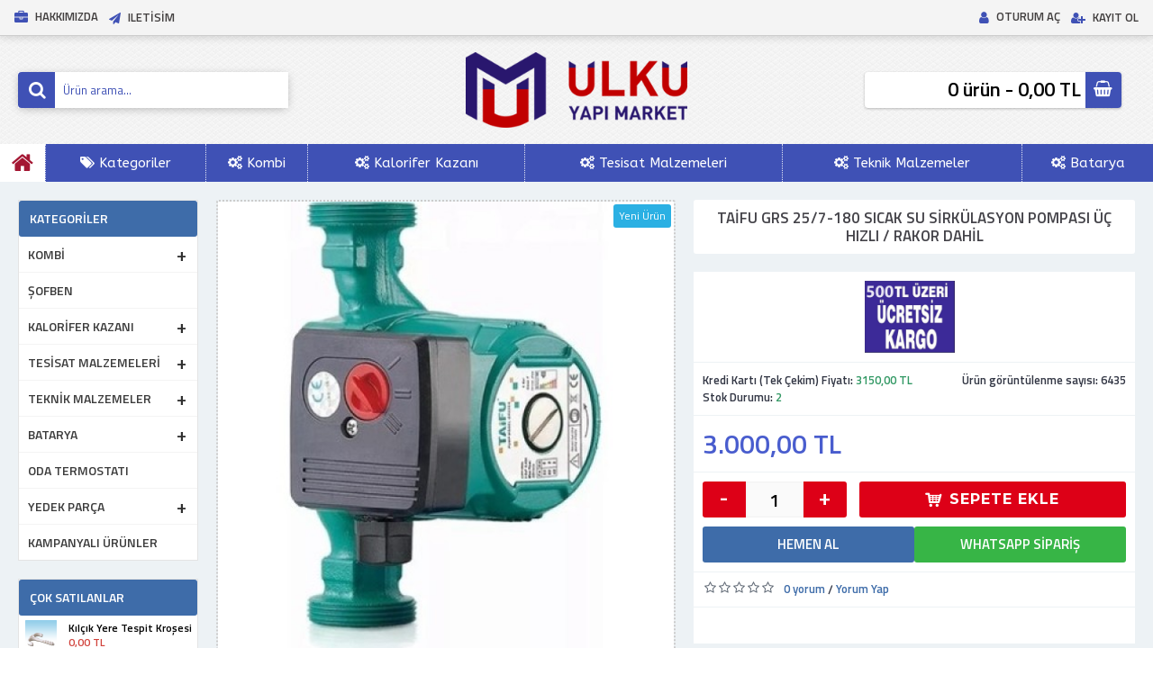

--- FILE ---
content_type: text/html; charset=utf-8
request_url: https://www.ulkuyapimarket.com/index.php?route=product/product&product_id=673
body_size: 283120
content:
<!DOCTYPE html>
<html dir="ltr" lang="tr" class="webkit chrome chrome131 mac journal-desktop is-guest skin-13 responsive-layout bottom-menu-bar center-header lang-full currency-full lang-flag-mobile currency-symbol-mobile collapse-footer-columns filter-columns-mobile soft-shadow boxed-header header-center header-sticky sticky-menu backface product-grid-second-image product-list-second-image hide-cart product-page product-page-673 layout-2 route-product-product oc2 oc23 one-column no-currency no-language" data-j2v="2.16.8">
<head>
<meta charset="UTF-8" />
<meta name='viewport' content="width=device-width, initial-scale=1.0, maximum-scale=1.0, user-scalable=no">
<meta name="format-detection" content="telephone=no">
<!--[if IE]><meta http-equiv="X-UA-Compatible" content="IE=Edge,chrome=1"/><![endif]-->
<title>Taifu Grs 25/7-180 Sıcak Su Sirkülasyon Pompası Üç Hızlı / Kazan-Boyler-Kombi Rakor dahil</title>
<base href="https://www.ulkuyapimarket.com/" />
<meta name="description" content="POMPA, KALORİFER, SİRKÜLASYON POMPASI, DEVİR-DAİM POMPASI, TAİFU POMPA" />
<meta name="keywords" content="POMPA, KALORİFER, SİRKÜLASYON POMPASI, DEVİR-DAİM POMPASI, TAİFU POMPA" />
<meta property="og:title" content="Taifu Grs 25/7-180 Sıcak Su Sirkülasyon Pompası Üç Hızlı / Rakor dahil" />
<meta property="og:site_name" content="Ülkü Yapı Market | Türkiye'nin Yapı Marketi" />
<meta property="og:url" content="https://www.ulkuyapimarket.com/index.php?route=product/product&product_id=673" />
<meta property="og:description" content="TAİFU GRS 25/7-180 SICAK SU SİRKÜLASYON POMPASI / KAZAN-BOYLER-KOMBİ1 METRE KABLOLU FİŞİ İLE BİRLİKTE* 180 CM* 220 VOLT* 2 ADET REKOR* 2 ADET REKOR CONTASI*3 HIZLISirkülasyon Pompası Nedir?Isıtma ve soğutma sistemlerinde; sıcak veya soğuk suyun kapalı bir çevrimde devir-daim yapmasını sağlayan pompa" />
<meta property="og:type" content="product" />
<meta property="og:image" content="https://www.ulkuyapimarket.com/image/cache/yukle/teknik%20malzemeler/110000336984794-600x315.jpg" />
<meta property="og:image:width" content="600" />
<meta property="og:image:height" content="315" />
<meta name="twitter:card" content="summary" />
<meta name="twitter:title" content="Taifu Grs 25/7-180 Sıcak Su Sirkülasyon Pompası Üç Hızlı / Rakor dahil" />
<meta name="twitter:description" content="TAİFU GRS 25/7-180 SICAK SU SİRKÜLASYON POMPASI / KAZAN-BOYLER-KOMBİ1 METRE KABLOLU FİŞİ İLE BİRLİKTE* 180 CM* 220 VOLT* 2 ADET REKOR* 2 ADET REKOR CONTASI*3 HIZLISirkülasyon Pompası Nedir?Isıtma ve soğutma sistemlerinde; sıcak veya soğuk suyun kapalı bir çevrimde devir-daim yapmasını sağlayan pompa" />
<meta name="twitter:image" content="https://www.ulkuyapimarket.com/image/cache/yukle/teknik%20malzemeler/110000336984794-200x200.jpg" />
<meta name="twitter:image:width" content="200" />
<meta name="twitter:image:height" content="200" />
<link href="https://www.ulkuyapimarket.com/index.php?route=product/product&amp;product_id=673" rel="canonical" />
<link href="https://www.ulkuyapimarket.com/image/yukle/genel/favicon.png" rel="icon" />
<link rel="stylesheet" href="//fonts.googleapis.com/css?family=ABeeZee:regular%7CMontserrat:700%7CTitillium+Web:600,regular&amp;subset=latin"/>
<link rel="stylesheet" href="https://www.ulkuyapimarket.com/catalog/view/theme/journal2/css/j-strap.css?j2v=2.16.8"/>
<link rel="stylesheet" href="https://www.ulkuyapimarket.com/catalog/view/javascript/font-awesome/css/font-awesome.min.css?j2v=2.16.8"/>
<link rel="stylesheet" href="https://www.ulkuyapimarket.com/catalog/view/theme/journal2/lib/jquery.ui/jquery-ui-slider.min.css?j2v=2.16.8"/>
<link rel="stylesheet" href="https://www.ulkuyapimarket.com/catalog/view/theme/journal2/lib/swiper/css/swiper.css?j2v=2.16.8"/>
<link rel="stylesheet" href="https://www.ulkuyapimarket.com/catalog/view/theme/journal2/lib/lightgallery/css/lightgallery.min.css?j2v=2.16.8"/>
<link rel="stylesheet" href="https://www.ulkuyapimarket.com/catalog/view/theme/journal2/lib/magnific-popup/magnific-popup.css?j2v=2.16.8"/>
<link rel="stylesheet" href="https://www.ulkuyapimarket.com/catalog/view/javascript/jquery/datetimepicker/bootstrap-datetimepicker.min.css?j2v=2.16.8"/>
<link rel="stylesheet" href="https://www.ulkuyapimarket.com/catalog/view/theme/journal2/css/hint.min.css?j2v=2.16.8"/>
<link rel="stylesheet" href="https://www.ulkuyapimarket.com/catalog/view/theme/journal2/css/journal.css?j2v=2.16.8"/>
<link rel="stylesheet" href="https://www.ulkuyapimarket.com/catalog/view/theme/journal2/css/features.css?j2v=2.16.8"/>
<link rel="stylesheet" href="https://www.ulkuyapimarket.com/catalog/view/theme/journal2/css/header.css?j2v=2.16.8"/>
<link rel="stylesheet" href="https://www.ulkuyapimarket.com/catalog/view/theme/journal2/css/module.css?j2v=2.16.8"/>
<link rel="stylesheet" href="https://www.ulkuyapimarket.com/catalog/view/theme/journal2/css/pages.css?j2v=2.16.8"/>
<link rel="stylesheet" href="https://www.ulkuyapimarket.com/catalog/view/theme/journal2/css/account.css?j2v=2.16.8"/>
<link rel="stylesheet" href="https://www.ulkuyapimarket.com/catalog/view/theme/journal2/css/blog-manager.css?j2v=2.16.8"/>
<link rel="stylesheet" href="https://www.ulkuyapimarket.com/catalog/view/theme/journal2/css/side-column.css?j2v=2.16.8"/>
<link rel="stylesheet" href="https://www.ulkuyapimarket.com/catalog/view/theme/journal2/css/product.css?j2v=2.16.8"/>
<link rel="stylesheet" href="https://www.ulkuyapimarket.com/catalog/view/theme/journal2/css/category.css?j2v=2.16.8"/>
<link rel="stylesheet" href="https://www.ulkuyapimarket.com/catalog/view/theme/journal2/css/footer.css?j2v=2.16.8"/>
<link rel="stylesheet" href="https://www.ulkuyapimarket.com/catalog/view/theme/journal2/css/icons.css?j2v=2.16.8"/>
<link rel="stylesheet" href="https://www.ulkuyapimarket.com/catalog/view/theme/journal2/css/responsive.css?j2v=2.16.8"/>
<link rel="stylesheet" href="https://www.ulkuyapimarket.com/catalog/view/theme/journal2/css/flex.css?j2v=2.16.8"/>
<link rel="stylesheet" href="https://www.ulkuyapimarket.com/catalog/view/theme/journal2/css/rtl.css?j2v=2.16.8"/>
<link rel="stylesheet" href="index.php?route=journal2/assets/css&amp;j2v=2.16.8" />
<script type="text/javascript" src="https://www.ulkuyapimarket.com/catalog/view/theme/journal2/lib/modernizr/modernizr.min.js?j2v=2.16.8"></script>
<script type="text/javascript" src="https://www.ulkuyapimarket.com/catalog/view/javascript/jquery/jquery-2.1.1.min.js?j2v=2.16.8"></script>
<script type="text/javascript" src="https://www.ulkuyapimarket.com/catalog/view/javascript/bootstrap/js/bootstrap.min.js?j2v=2.16.8"></script>
<script type="text/javascript" src="https://www.ulkuyapimarket.com/catalog/view/theme/journal2/lib/jquery/jquery-migrate-1.2.1.min.js?j2v=2.16.8"></script>
<script type="text/javascript" src="https://www.ulkuyapimarket.com/catalog/view/theme/journal2/lib/jquery.ui/jquery-ui-slider.min.js?j2v=2.16.8"></script>
<script type="text/javascript" src="https://www.ulkuyapimarket.com/catalog/view/javascript/common.js?j2v=2.16.8"></script>
<script type="text/javascript" src="https://www.ulkuyapimarket.com/catalog/view/javascript/jquery/jquery.total-storage.min.js?j2v=2.16.8"></script>
<script type="text/javascript" src="https://www.ulkuyapimarket.com/catalog/view/theme/journal2/lib/jquery.tabs/tabs.js?j2v=2.16.8"></script>
<script type="text/javascript" src="https://www.ulkuyapimarket.com/catalog/view/theme/journal2/lib/swiper/js/swiper.jquery.js?j2v=2.16.8"></script>
<script type="text/javascript" src="https://www.ulkuyapimarket.com/catalog/view/theme/journal2/lib/ias/jquery-ias.min.js?j2v=2.16.8"></script>
<script type="text/javascript" src="https://www.ulkuyapimarket.com/catalog/view/theme/journal2/lib/intense/intense.min.js?j2v=2.16.8"></script>
<script type="text/javascript" src="https://www.ulkuyapimarket.com/catalog/view/theme/journal2/lib/lightgallery/js/lightgallery.js?j2v=2.16.8"></script>
<script type="text/javascript" src="https://www.ulkuyapimarket.com/catalog/view/theme/journal2/lib/magnific-popup/jquery.magnific-popup.js?j2v=2.16.8"></script>
<script type="text/javascript" src="https://www.ulkuyapimarket.com/catalog/view/theme/journal2/lib/actual/jquery.actual.min.js?j2v=2.16.8"></script>
<script type="text/javascript" src="https://www.ulkuyapimarket.com/catalog/view/theme/journal2/lib/countdown/jquery.countdown.js?j2v=2.16.8"></script>
<script type="text/javascript" src="https://www.ulkuyapimarket.com/catalog/view/theme/journal2/lib/image-zoom/jquery.imagezoom.min.js?j2v=2.16.8"></script>
<script type="text/javascript" src="https://www.ulkuyapimarket.com/catalog/view/theme/journal2/lib/lazy/jquery.lazy.1.6.min.js?j2v=2.16.8"></script>
<script type="text/javascript" src="https://www.ulkuyapimarket.com/catalog/view/javascript/jquery/datetimepicker/moment.js?j2v=2.16.8"></script>
<script type="text/javascript" src="https://www.ulkuyapimarket.com/catalog/view/javascript/jquery/datetimepicker/bootstrap-datetimepicker.min.js?j2v=2.16.8"></script>
<script type="text/javascript" src="https://www.ulkuyapimarket.com/catalog/view/theme/journal2/js/journal.js?j2v=2.16.8"></script>
<!--[if (gte IE 6)&(lte IE 8)]><script src="catalog/view/theme/journal2/lib/selectivizr/selectivizr.min.js"></script><![endif]-->
<!-- Global site tag (gtag.js) - Google Analytics -->
<script async src="https://www.googletagmanager.com/gtag/js?id=UA-158191309-1"></script>
<script>
  window.dataLayer = window.dataLayer || [];
  function gtag(){dataLayer.push(arguments);}
  gtag('js', new Date());

  gtag('config', 'UA-158191309-1');
</script>

<!--Start of Tawk.to Script-->
<script type="text/javascript">
var Tawk_API=Tawk_API||{}, Tawk_LoadStart=new Date();
(function(){
var s1=document.createElement("script"),s0=document.getElementsByTagName("script")[0];
s1.async=true;
s1.src='https://embed.tawk.to/5e6e6aee8d24fc226587b3ca/default';
s1.charset='UTF-8';
s1.setAttribute('crossorigin','*');
s0.parentNode.insertBefore(s1,s0);
})();
</script>
<!--End of Tawk.to Script--><script type="application/ld+json">
{
"@context":"http://schema.org",
"@type":"BreadcrumbList",
"itemListElement":
[{
"@type":"ListItem",
"position":1,
"item":{
"@id":"https://www.ulkuyapimarket.com/index.php?route=common/home",
"name":"Anasayfa"
}
},
{
"@type":"ListItem",
"position":2,
"item":{
"@id":"https://www.ulkuyapimarket.com/index.php?route=product/product&amp;product_id=673",
"name":"Taifu Grs 25/7-180 Sıcak Su Sirkülasyon Pompası Üç Hızlı / Rakor dahil"
}
}
]
}
</script>
<script type="application/ld+json">
{
"@context":"http://schema.org",
"@type":"Product",
"name":"Taifu Grs 25/7-180 Sıcak Su Sirkülasyon Pompası Üç Hızlı / Rakor dahil",
"image":"https://www.ulkuyapimarket.com/image/cache/yukle/teknik%20malzemeler/110000336984794-800x800.jpg",
"description":"TAİFU GRS 25/7-180 SICAK SU SİRKÜLASYON POMPASI / KAZAN-BOYLER-KOMBİ1 METRE KABLOLU FİŞİ İLE BİRLİKTE* 180 CM* 220 VOLT* 2 ADET REKOR* 2 ADET REKOR CONTASI*3 HIZLISirkülasyon Pompası Nedir?Isıtma ve soğutma sistemlerinde; sıcak veya soğuk suyun kapalı bir çevrimde devir-daim yapmasını sağlayan pompadır.Sıcak su sirkülasyon pompası; ısıtma çevriminde, kazan, kat kaloriferi, duvartipi yoğuşmalı kazan vb. sıcak su üreticilerinde hazırlanan sıcak suyun, binanın en üst ve kazana en uzak noktada bulunan(kritik devre) radyatör, fancoil, eşanjör vb. ısı değiştiriciye sorunsuz iletilmesini sağlar.Soğutma devresinde kullanılan sirkülasyon pompası ise; chiller gurubu, soğutma kulesi vb. soğuk su üreticilerinden alınan suyun, tesisatın son noktasındaki ısı değiştiriciye, fan-coil, klima santrali vb. iletilmesini sağlar.",
"offers":
{
"@type": "Offer",
"price": "3000",
"priceCurrency": "TRY"
}}
</script>
<script>
        Journal.COUNTDOWN = {
        DAYS    : "Gün",
        HOURS   : "Saat",
        MINUTES : "Dakika",
        SECONDS : "Saniye"
    };
        Journal.NOTIFICATION_BUTTONS = '<div class="notification-buttons"><a class="button notification-cart" href="https://www.ulkuyapimarket.com/index.php?route=checkout/cart">Sepetime Git</a><a class="button notification-checkout" href="https://www.ulkuyapimarket.com/index.php?route=checkout/checkout">Kasaya Git</a></div>';
</script>

<!-- Chrome, Firefox OS and Opera tarayıcı renk degistirme -->
    <meta name="theme-color" content="rgb(62, 108, 169)">
    <!-- Windows Phone -->
    <meta name="msapplication-navbutton-color" content="rgb(62, 108, 169)">
    <!-- iOS Safari -->
    <meta name="apple-mobile-web-app-status-bar-style" content="rgb(62, 108, 169)">
	<!-- Chrome, Firefox OS and Opera tarayıcı renk degistirme -->
	
	
	
	
</head>
<body>
<!--[if lt IE 9]>
<div class="old-browser">Eski veya güncel olmayan tarayıcı kullanıyorsunuz. Lütfen: Google Chrome, Mozilla, Opera tarayıcıları ile tekraradan deneyiniz.</div>
<![endif]-->
<header class="journal-header-center">
    <div class="header">
    <div class="journal-top-header j-min z-1"></div>
    <div class="journal-menu-bg z-0"> </div>
    <div class="journal-center-bg j-100 z-0"> </div>

    <div id="header" class="journal-header z-2">

        <div class="header-assets top-bar">
            <div class="journal-links j-min xs-100 sm-100 md-50 lg-50 xl-50">
                <div class="links">
                    <ul class="top-menu">
                    <li>
                            <a href="hakkimizda" class="m-item hide-on-phone hide-on-tablet"><i style="margin-right: 5px; color: rgb(63, 81, 181); font-size: 15px" data-icon="&#xf0b1;"></i>                    <span class="top-menu-link">Hakkımızda</span>                </a>
                                </li>
            <li>
                            <a href="javascript:Journal.openPopup('241')" class="m-item hide-on-phone hide-on-tablet"><i style="margin-right: 5px; color: rgb(63, 81, 181)" data-icon="&#xf1d8;"></i>                    <span class="top-menu-link">Iletisim</span>                </a>
                                </li>                    </ul>
                </div>
            </div>

            
            
            <div class="journal-secondary j-min xs-100 sm-100 md-50 lg-50 xl-50">
                <div class="links">
                    <ul class="top-menu">
                    <li>
                            <a href="https://www.ulkuyapimarket.com/index.php?route=account/login" class="m-item "><i style="margin-right: 5px; color: rgb(63, 81, 181); font-size: 15px" data-icon="&#xf007;"></i>                    <span class="top-menu-link">Oturum Aç</span>                </a>
                                </li>
            <li>
                            <a href="https://www.ulkuyapimarket.com/index.php?route=account/register" class="m-item "><i style="margin-right: 5px; color: rgb(63, 81, 181); font-size: 14px" data-icon="&#xf234;"></i>                    <span class="top-menu-link">Kayıt Ol</span>                </a>
                                </li>                    </ul>
                </div>
            </div>
        </div>

        <div class="header-assets">
            <div class="journal-search j-min xs-100 sm-50 md-25 lg-25 xl-25">
                                    <div id="search" class="input-group j-min">
  <input type="text" name="search" value="" placeholder="Ürün arama..." autocomplete="off" class="form-control input-lg" />
  <div class="button-search"><button type="button"><i></i></button></div>
</div>                            </div>

            <div class="journal-logo j-100 xs-100 sm-100 md-50 lg-50 xl-50">
                                    <div id="logo">
                        <a href="https://www.ulkuyapimarket.com/">
                            <img src="https://www.ulkuyapimarket.com/image/cache/yukle/genel/logo4-412x153.png" width="412" height="153" alt="Ülkü Yapı Market | Türkiye'nin Yapı Marketi" title="Ülkü Yapı Market | Türkiye'nin Yapı Marketi" class="logo-1x" />                        </a>
                    </div>
                            </div>

            <div class="journal-cart j-min xs-100 sm-50 md-25 lg-25 xl-25">
                <div id="cart" class="btn-group btn-block">
  <button type="button" data-toggle="dropdown" class="btn btn-inverse btn-block btn-lg dropdown-toggle heading"><a><span id="cart-total" data-loading-text="Yükleniyor...&nbsp;&nbsp;">0 ürün - 0,00 TL</span> <i></i></a></button>
  <div class="content">
    <ul class="cart-wrapper">
        <li>
      <p class="text-center empty">Alışveriş sepetiniz boş!</p>
    </li>
        </ul>
  </div>
</div>
            </div>
        </div>

        <div class="journal-menu j-min xs-100 sm-100 md-100 lg-100 xl-100">
            <style>#main-menu-item-1 a { color: rgb(5, 133, 243) !important; } #main-menu-item-1 { background-color: rgb(255, 255, 255) !important; } #main-menu-item-1 li:hover a { color: rgb(253, 8, 8) !important; } #main-menu-item-1:hover { background-color: rgb(112, 190, 164) !important; }</style>
<div class="mobile-trigger">MENÜ</div>
<ul class="super-menu mobile-menu menu-table" style="table-layout: auto">
        <li id="main-menu-item-1" class="drop-down hide-on-phone icon-only">
                <a href="https://www.ulkuyapimarket.com/" ><i style="margin-right: 5px; color: rgb(164, 23, 51); font-size: 26px" data-icon="&#xe01b;"></i></a>
                                                                
        
        <span class="mobile-plus">+</span>
    </li>
        <li id="main-menu-item-2" class="mega-menu-categories ">
                <a href="javascript:;" ><i style="margin-right: 5px; " data-icon="&#xf02c;"></i><span class="main-menu-text">Kategoriler</span></a>
                        <div class="mega-menu">
            <div>
                        <div class="mega-menu-item xs-50 sm-33 md-25 lg-16 xl-16 menu-image-right ">
                <div>
                    <h3><a href="https://www.ulkuyapimarket.com/index.php?route=product/category&amp;path=75">Kombi</a></h3>
                    <div>
                                        <a href="https://www.ulkuyapimarket.com/index.php?route=product/category&amp;path=75"><img width="250" height="250" class="lazy" src="https://www.ulkuyapimarket.com/image/cache/no_image-250x250.png" data-src="https://www.ulkuyapimarket.com/image/cache/yukle/genel/viessmann-vitodens-50-w-24-kw-20000-kcal-yogusmali-kombi-343-viessmann-tam-yogusmali-kombi-viessmann-vitodens-50-6533-29-B-250x250.jpg" data-default-src="https://www.ulkuyapimarket.com/image/cache/yukle/genel/viessmann-vitodens-50-w-24-kw-20000-kcal-yogusmali-kombi-343-viessmann-tam-yogusmali-kombi-viessmann-vitodens-50-6533-29-B-250x250.jpg" alt="Kombi"/></a>
                                                            <ul>
                                                <li data-image="https://www.ulkuyapimarket.com/image/cache/yukle/genel/viessmann-vitodens-050-t-25-kw-yogusmali-kombi-4400-tl-montaj-1567682880-k-250x250.png"><a href="https://www.ulkuyapimarket.com/index.php?route=product/category&amp;path=75_76">Viessmann</a></li>
                                                <li data-image="https://www.ulkuyapimarket.com/image/cache/yukle/genel/Thermex-Rigel-Sag-500x595-250x250.png"><a href="https://www.ulkuyapimarket.com/index.php?route=product/category&amp;path=75_81">Thermex</a></li>
                                                <li data-image="https://www.ulkuyapimarket.com/image/cache/yukle/genel/calora-premix_400x400_resize_thumb-250x250.jpg"><a href="https://www.ulkuyapimarket.com/index.php?route=product/category&amp;path=75_82">Eca</a></li>
                                                <li data-image="https://www.ulkuyapimarket.com/image/cache/no_image-250x250.png"><a href="https://www.ulkuyapimarket.com/index.php?route=product/category&amp;path=75_78">Termosifon</a></li>
                                                <li data-image="https://www.ulkuyapimarket.com/image/cache/yukle/genel/491383154z-250x250.jpg"><a href="https://www.ulkuyapimarket.com/index.php?route=product/category&amp;path=75_67">Kombi Uzatma Bacası</a></li>
                                                                        <li class="view-more"><a href="https://www.ulkuyapimarket.com/index.php?route=product/category&amp;path=75">Tümünü Göster</a></li>
                                            </ul>
                                        </div>
                </div>
            </div>
                        <div class="mega-menu-item xs-50 sm-33 md-25 lg-16 xl-16 menu-image-right ">
                <div>
                    <h3><a href="https://www.ulkuyapimarket.com/aksesuarlar">Kombi Uzatma Bacası</a></h3>
                    <div>
                                        <a href="https://www.ulkuyapimarket.com/aksesuarlar"><img width="250" height="250" class="lazy" src="https://www.ulkuyapimarket.com/image/cache/no_image-250x250.png" data-src="https://www.ulkuyapimarket.com/image/cache/yukle/genel/491383154z-250x250.jpg" data-default-src="https://www.ulkuyapimarket.com/image/cache/yukle/genel/491383154z-250x250.jpg" alt="Kombi Uzatma Bacası"/></a>
                                                            <ul>
                                                                    </ul>
                                        </div>
                </div>
            </div>
                        <div class="mega-menu-item xs-50 sm-33 md-25 lg-16 xl-16 menu-image-right ">
                <div>
                    <h3><a href="https://www.ulkuyapimarket.com/sofben">Şofben</a></h3>
                    <div>
                                        <a href="https://www.ulkuyapimarket.com/sofben"><img width="250" height="250" class="lazy" src="https://www.ulkuyapimarket.com/image/cache/no_image-250x250.png" data-src="https://www.ulkuyapimarket.com/image/cache/yukle/genel/gold-therm-alev-fanli-hermetik-z-250x250.jpg" data-default-src="https://www.ulkuyapimarket.com/image/cache/yukle/genel/gold-therm-alev-fanli-hermetik-z-250x250.jpg" alt="Şofben"/></a>
                                                            <ul>
                                                                    </ul>
                                        </div>
                </div>
            </div>
                        <div class="mega-menu-item xs-50 sm-33 md-25 lg-16 xl-16 menu-image-right ">
                <div>
                    <h3><a href="https://www.ulkuyapimarket.com/Kazan_Boyler_Kaskad">Kalorifer Kazanı</a></h3>
                    <div>
                                        <a href="https://www.ulkuyapimarket.com/Kazan_Boyler_Kaskad"><img width="250" height="250" class="lazy" src="https://www.ulkuyapimarket.com/image/cache/no_image-250x250.png" data-src="https://www.ulkuyapimarket.com/image/cache/yukle/genel/pistonlu-250x250.jpg" data-default-src="https://www.ulkuyapimarket.com/image/cache/yukle/genel/pistonlu-250x250.jpg" alt="Kalorifer Kazanı"/></a>
                                                            <ul>
                                                <li data-image="https://www.ulkuyapimarket.com/image/cache/yukle/genel/manuel-250x250.jpg"><a href="https://www.ulkuyapimarket.com/Kazan_Boyler_Kaskad/KAZAN">Manuel</a></li>
                                                <li data-image="https://www.ulkuyapimarket.com/image/cache/yukle/genel/pistonlu-250x250.jpg"><a href="https://www.ulkuyapimarket.com/Kazan_Boyler_Kaskad/pistonlu">Pistonlu</a></li>
                                                                    </ul>
                                        </div>
                </div>
            </div>
                        <div class="mega-menu-item xs-50 sm-33 md-25 lg-16 xl-16 menu-image-right ">
                <div>
                    <h3><a href="https://www.ulkuyapimarket.com/Tesisat-malzemeleri">Tesisat  Malzemeleri</a></h3>
                    <div>
                                        <a href="https://www.ulkuyapimarket.com/Tesisat-malzemeleri"><img width="250" height="250" class="lazy" src="https://www.ulkuyapimarket.com/image/cache/no_image-250x250.png" data-src="https://www.ulkuyapimarket.com/image/cache/yukle/Tesisat-Malzemeleri-250x250.jpg" data-default-src="https://www.ulkuyapimarket.com/image/cache/yukle/Tesisat-Malzemeleri-250x250.jpg" alt="Tesisat  Malzemeleri"/></a>
                                                            <ul>
                                                <li data-image="https://www.ulkuyapimarket.com/image/cache/yukle/genel/inegalte-250x250.png"><a href="https://www.ulkuyapimarket.com/Tesisat-malzemeleri/Plastik_Malzemeler">Plastik Malzemeler</a></li>
                                                <li data-image="https://www.ulkuyapimarket.com/image/cache/yukle/genel/dnipel-250x250.jpg"><a href="https://www.ulkuyapimarket.com/Tesisat-malzemeleri/Disli-malzemeler">Dişli malzemeler</a></li>
                                                <li data-image="https://www.ulkuyapimarket.com/image/cache/yukle/SON%20EKLENEN%20URUN/PATDIRSEK-250x250.jpg"><a href="https://www.ulkuyapimarket.com/Tesisat-malzemeleri/Kaynakli-Malzemeler">Kaynaklı Malzemeler</a></li>
                                                <li data-image="https://www.ulkuyapimarket.com/image/cache/yukle/tesisat%20malzemeleri/kollektör-250x250.jpg"><a href="https://www.ulkuyapimarket.com/Tesisat-malzemeleri/kollektor">Kollektör</a></li>
                                                <li data-image="https://www.ulkuyapimarket.com/image/cache/yukle/kelepce/kelepçeler-250x250.jpg"><a href="https://www.ulkuyapimarket.com/index.php?route=product/category&amp;path=68_103">Kelepçeler</a></li>
                                                                        <li class="view-more"><a href="https://www.ulkuyapimarket.com/Tesisat-malzemeleri">Tümünü Göster</a></li>
                                            </ul>
                                        </div>
                </div>
            </div>
                        <div class="mega-menu-item xs-50 sm-33 md-25 lg-16 xl-16 menu-image-right ">
                <div>
                    <h3><a href="https://www.ulkuyapimarket.com/Batarya">Batarya</a></h3>
                    <div>
                                        <a href="https://www.ulkuyapimarket.com/Batarya"><img width="250" height="250" class="lazy" src="https://www.ulkuyapimarket.com/image/cache/no_image-250x250.png" data-src="https://www.ulkuyapimarket.com/image/cache/yukle/eca-zafir-serisi-batarya-seti_180x180_4-250x250.jpg" data-default-src="https://www.ulkuyapimarket.com/image/cache/yukle/eca-zafir-serisi-batarya-seti_180x180_4-250x250.jpg" alt="Batarya"/></a>
                                                            <ul>
                                                <li data-image="https://www.ulkuyapimarket.com/image/cache/yukle/ITIMAT/DEKA%20MİX%20LAVABO%20BATARYASI%20582-250x250.JPG"><a href="https://www.ulkuyapimarket.com/Batarya/Lavabo-Bataryas">Lavabo Bataryası</a></li>
                                                <li data-image="https://www.ulkuyapimarket.com/image/cache/yukle/ITIMAT/TETA%20MİX%20EVYE%20BATARYASI%20343-250x250.JPG"><a href="https://www.ulkuyapimarket.com/Batarya/Evye-Bataryas">Evye Bataryası</a></li>
                                                <li data-image="https://www.ulkuyapimarket.com/image/cache/omega%20MİX%20BANYO%20BATARYASI-250x250.jpg"><a href="https://www.ulkuyapimarket.com/Batarya/Banyo-Batarya">Banyo Bataryası</a></li>
                                                                    </ul>
                                        </div>
                </div>
            </div>
                        <div class="mega-menu-item xs-50 sm-33 md-25 lg-16 xl-16 menu-image-right ">
                <div>
                    <h3><a href="https://www.ulkuyapimarket.com/Termosifon">Termosifon</a></h3>
                    <div>
                                        <a href="https://www.ulkuyapimarket.com/Termosifon"><img width="250" height="250" class="lazy" src="https://www.ulkuyapimarket.com/image/cache/no_image-250x250.png" data-src="https://www.ulkuyapimarket.com/image/cache/no_image-250x250.png" data-default-src="https://www.ulkuyapimarket.com/image/cache/no_image-250x250.png" alt="Termosifon"/></a>
                                                            <ul>
                                                                    </ul>
                                        </div>
                </div>
            </div>
                        </div>
            <span class="clearfix"> </span>
        </div>
        <span class="clearfix"> </span>

                                        
        
        <span class="mobile-plus">+</span>
    </li>
        <li id="main-menu-item-3" class="mega-menu-categories ">
                <a href="https://www.ulkuyapimarket.com/index.php?route=product/category&amp;path=75" ><i style="margin-right: 5px; " data-icon="&#xf085;"></i><span class="main-menu-text">Kombi</span></a>
                        <div class="mega-menu">
            <div>
                        <div class="mega-menu-item xs-50 sm-33 md-25 lg-16 xl-16 menu-image-right ">
                <div>
                    <h3><a href="https://www.ulkuyapimarket.com/index.php?route=product/category&amp;path=75_76">Viessmann</a></h3>
                    <div>
                                        <a href="https://www.ulkuyapimarket.com/index.php?route=product/category&amp;path=75_76"><img width="250" height="250" class="lazy" src="https://www.ulkuyapimarket.com/image/cache/no_image-250x250.png" data-src="https://www.ulkuyapimarket.com/image/cache/yukle/genel/viessmann-vitodens-050-t-25-kw-yogusmali-kombi-4400-tl-montaj-1567682880-k-250x250.png" data-default-src="https://www.ulkuyapimarket.com/image/cache/yukle/genel/viessmann-vitodens-050-t-25-kw-yogusmali-kombi-4400-tl-montaj-1567682880-k-250x250.png" alt="Viessmann"/></a>
                                                            <ul>
                                                <li data-image="https://www.ulkuyapimarket.com/image/cache/yukle/genel/9623366238258-250x250.jpg"><a href="https://www.ulkuyapimarket.com/Viessmann-Vitodens-100-W-26">Viessmann Vitodens 100 W 26 Kw </a></li>
                                                <li data-image="https://www.ulkuyapimarket.com/image/cache/yukle/genel/proteus-plus-blue_400x400_resize_thumb-250x250.jpg"><a href="https://www.ulkuyapimarket.com/Eca-Proteus-Blue-24-Kw">Eca Proteus Blue 24 Kw </a></li>
                                                <li data-image="https://www.ulkuyapimarket.com/image/cache/yukle/genel/proteus-premix_400x400_resize_thumb-250x250.jpg"><a href="https://www.ulkuyapimarket.com/Eca-Proteus-Premix-24-Kw">Eca Proteus Premix 24 Kw</a></li>
                                                <li data-image="https://www.ulkuyapimarket.com/image/cache/catalog/Thermex-Rigel-Sag-500x595-250x250.png"><a href="https://www.ulkuyapimarket.com/Thermex-Rigel-24-Kw-">Thermex Rigel 24 Kw Tam Yoğuşmalı Kombi</a></li>
                                                <li data-image="https://www.ulkuyapimarket.com/image/cache/yukle/genel/unnamed-250x250.png"><a href="https://www.ulkuyapimarket.com/Thermex-Sirius-24-Kw-">Thermex Sirius 24 Kw  (Oda Termostatı Hediye)</a></li>
                                                                        <li class="view-more"><a href="https://www.ulkuyapimarket.com/index.php?route=product/category&amp;path=75_76">Tümünü Göster</a></li>
                                            </ul>
                                        </div>
                </div>
            </div>
                        <div class="mega-menu-item xs-50 sm-33 md-25 lg-16 xl-16 menu-image-right ">
                <div>
                    <h3><a href="https://www.ulkuyapimarket.com/index.php?route=product/category&amp;path=75_81">Thermex</a></h3>
                    <div>
                                        <a href="https://www.ulkuyapimarket.com/index.php?route=product/category&amp;path=75_81"><img width="250" height="250" class="lazy" src="https://www.ulkuyapimarket.com/image/cache/no_image-250x250.png" data-src="https://www.ulkuyapimarket.com/image/cache/yukle/genel/Thermex-Rigel-Sag-500x595-250x250.png" data-default-src="https://www.ulkuyapimarket.com/image/cache/yukle/genel/Thermex-Rigel-Sag-500x595-250x250.png" alt="Thermex"/></a>
                                                            <ul>
                                                <li data-image="https://www.ulkuyapimarket.com/image/cache/yukle/thermex/thermex-ers-50-lt-250x250.jpg"><a href="https://www.ulkuyapimarket.com/Thermex_ERS_50_Lt_Termosifon">Thermex ERS 50 Lt Termosifon</a></li>
                                                <li data-image="https://www.ulkuyapimarket.com/image/cache/yukle/genel/Thermex-Rigel-Sag-500x595-250x250.png"><a href="https://www.ulkuyapimarket.com/Thermex-Rigel-28-Kw-">Thermex Rigel 28 Kw Tam Yoğuşmalı Kombi</a></li>
                                                <li data-image="https://www.ulkuyapimarket.com/image/cache/yukle/genel/Thermex-Rigel-Sag-500x595-250x250.png"><a href="https://www.ulkuyapimarket.com/Thermex-Rigel-35-Kw-">Thermex Rigel 35 Kw Tam Yoğuşmalı Kombi</a></li>
                                                <li data-image="https://www.ulkuyapimarket.com/image/cache/yukle/genel/unnamed-250x250.png"><a href="https://www.ulkuyapimarket.com/Thermex-Sirius-28-Kw-">Thermex Sirius 28 Kw Tam Yoğuşmalı Kombi</a></li>
                                                <li data-image="https://www.ulkuyapimarket.com/image/cache/yukle/genel/unnamed-250x250.png"><a href="https://www.ulkuyapimarket.com/Thermex-Sirius-35-Kw-">Thermex Sirius 35 Kw Tam Yoğuşmalı Kombi</a></li>
                                                                        <li class="view-more"><a href="https://www.ulkuyapimarket.com/index.php?route=product/category&amp;path=75_81">Tümünü Göster</a></li>
                                            </ul>
                                        </div>
                </div>
            </div>
                        <div class="mega-menu-item xs-50 sm-33 md-25 lg-16 xl-16 menu-image-right ">
                <div>
                    <h3><a href="https://www.ulkuyapimarket.com/index.php?route=product/category&amp;path=75_82">Eca</a></h3>
                    <div>
                                        <a href="https://www.ulkuyapimarket.com/index.php?route=product/category&amp;path=75_82"><img width="250" height="250" class="lazy" src="https://www.ulkuyapimarket.com/image/cache/no_image-250x250.png" data-src="https://www.ulkuyapimarket.com/image/cache/yukle/genel/calora-premix_400x400_resize_thumb-250x250.jpg" data-default-src="https://www.ulkuyapimarket.com/image/cache/yukle/genel/calora-premix_400x400_resize_thumb-250x250.jpg" alt="Eca"/></a>
                                                            <ul>
                                                <li data-image="https://www.ulkuyapimarket.com/image/cache/yukle/kombi/e-c-a_eca-confeo-premix-35_-kombiler_69199-250x250.jpg"><a href="https://www.ulkuyapimarket.com/index.php?route=product/product&amp;path=75_82&amp;product_id=641">ECA Confeo Premix CP S 35 HM Yoğuşmalı Hermetik Kombi</a></li>
                                                <li data-image="https://www.ulkuyapimarket.com/image/cache/yukle/genel/proteus-premix_400x400_resize_thumb-250x250.jpg"><a href="https://www.ulkuyapimarket.com/Eca-Proteus-Premix-28-Kw">Eca Proteus Premix 28 Kw</a></li>
                                                <li data-image="https://www.ulkuyapimarket.com/image/cache/yukle/genel/proteus-premix_400x400_resize_thumb-250x250.jpg"><a href="https://www.ulkuyapimarket.com/Eca-Proteus-Premix-30-Kw">Eca Proteus Premix 30 Kw</a></li>
                                                <li data-image="https://www.ulkuyapimarket.com/image/cache/yukle/genel/proteus-premix_400x400_resize_thumb-250x250.jpg"><a href="https://www.ulkuyapimarket.com/Eca-Proteus-Premix-35-Kw">Eca Proteus Premix 35 Kw</a></li>
                                                                    </ul>
                                        </div>
                </div>
            </div>
                        <div class="mega-menu-item xs-50 sm-33 md-25 lg-16 xl-16 menu-image-right ">
                <div>
                    <h3><a href="https://www.ulkuyapimarket.com/index.php?route=product/category&amp;path=75_78">Termosifon</a></h3>
                    <div>
                                        <a href="https://www.ulkuyapimarket.com/index.php?route=product/category&amp;path=75_78"><img width="250" height="250" class="lazy" src="https://www.ulkuyapimarket.com/image/cache/no_image-250x250.png" data-src="https://www.ulkuyapimarket.com/image/cache/no_image-250x250.png" data-default-src="https://www.ulkuyapimarket.com/image/cache/no_image-250x250.png" alt="Termosifon"/></a>
                                                            <ul>
                                                <li data-image="https://www.ulkuyapimarket.com/image/cache/yukle/thermex/thermex-ers-50-lt-250x250.jpg"><a href="https://www.ulkuyapimarket.com/Thermex_ERS_50_Lt_Termosifon">Thermex ERS 50 Lt Termosifon</a></li>
                                                                    </ul>
                                        </div>
                </div>
            </div>
                        <div class="mega-menu-item xs-50 sm-33 md-25 lg-16 xl-16 menu-image-right ">
                <div>
                    <h3><a href="https://www.ulkuyapimarket.com/index.php?route=product/category&amp;path=75_67">Kombi Uzatma Bacası</a></h3>
                    <div>
                                        <a href="https://www.ulkuyapimarket.com/index.php?route=product/category&amp;path=75_67"><img width="250" height="250" class="lazy" src="https://www.ulkuyapimarket.com/image/cache/no_image-250x250.png" data-src="https://www.ulkuyapimarket.com/image/cache/yukle/genel/491383154z-250x250.jpg" data-default-src="https://www.ulkuyapimarket.com/image/cache/yukle/genel/491383154z-250x250.jpg" alt="Kombi Uzatma Bacası"/></a>
                                                            <ul>
                                                <li data-image="https://www.ulkuyapimarket.com/image/cache/yukle/genel/9705840017458-250x250.jpg"><a href="https://www.ulkuyapimarket.com/Hermetik-Baca-Uzatmasi-0,5-Metre">Hermetik Baca Uzatması 0,5 Metre</a></li>
                                                <li data-image="https://www.ulkuyapimarket.com/image/cache/yukle/genel/9705840017458-250x250.jpg"><a href="https://www.ulkuyapimarket.com/Hermetik-Baca-Uzatmasi-1-Metre">Hermetik Baca Uzatması 1 Metre</a></li>
                                                <li data-image="https://www.ulkuyapimarket.com/image/cache/yukle/genel/491383154z-250x250.jpg"><a href="https://www.ulkuyapimarket.com/Yogusmali-Kombi-Uzatma-Bacasi-0,5">Yoğuşmalı Kombi Uzatma Bacası 0,5 Metre</a></li>
                                                <li data-image="https://www.ulkuyapimarket.com/image/cache/yukle/genel/491383154z-250x250.jpg"><a href="https://www.ulkuyapimarket.com/Yogusmali-Kombi-Uzatma-Bacasi-1">Yoğuşmalı Kombi Uzatma Bacası 1 Metre</a></li>
                                                                    </ul>
                                        </div>
                </div>
            </div>
                        </div>
            <span class="clearfix"> </span>
        </div>
        <span class="clearfix"> </span>

                                        
        
        <span class="mobile-plus">+</span>
    </li>
        <li id="main-menu-item-4" class="mega-menu-categories ">
                <a href="https://www.ulkuyapimarket.com/Kazan_Boyler_Kaskad" ><i style="margin-right: 5px; " data-icon="&#xf085;"></i><span class="main-menu-text">Kalorifer Kazanı</span></a>
                        <div class="mega-menu">
            <div>
                        <div class="mega-menu-item xs-50 sm-33 md-25 lg-16 xl-16 menu-image-right ">
                <div>
                    <h3><a href="https://www.ulkuyapimarket.com/Kazan_Boyler_Kaskad/KAZAN">Manuel</a></h3>
                    <div>
                                        <a href="https://www.ulkuyapimarket.com/Kazan_Boyler_Kaskad/KAZAN"><img width="250" height="250" class="lazy" src="https://www.ulkuyapimarket.com/image/cache/no_image-250x250.png" data-src="https://www.ulkuyapimarket.com/image/cache/yukle/genel/manuel-250x250.jpg" data-default-src="https://www.ulkuyapimarket.com/image/cache/yukle/genel/manuel-250x250.jpg" alt="Manuel"/></a>
                                                            <ul>
                                                                    </ul>
                                        </div>
                </div>
            </div>
                        <div class="mega-menu-item xs-50 sm-33 md-25 lg-16 xl-16 menu-image-right ">
                <div>
                    <h3><a href="https://www.ulkuyapimarket.com/Kazan_Boyler_Kaskad/pistonlu">Pistonlu</a></h3>
                    <div>
                                        <a href="https://www.ulkuyapimarket.com/Kazan_Boyler_Kaskad/pistonlu"><img width="250" height="250" class="lazy" src="https://www.ulkuyapimarket.com/image/cache/no_image-250x250.png" data-src="https://www.ulkuyapimarket.com/image/cache/yukle/genel/pistonlu-250x250.jpg" data-default-src="https://www.ulkuyapimarket.com/image/cache/yukle/genel/pistonlu-250x250.jpg" alt="Pistonlu"/></a>
                                                            <ul>
                                                <li data-image="https://www.ulkuyapimarket.com/image/cache/yukle/genel/pistonlu-250x250.jpg"><a href="https://www.ulkuyapimarket.com/Kazan_Boyler_Kaskad/pistonlu/Pistonlu-Kalorifer-Kazani-30000-Kcal">Felluce Pistonlu 30.000 Kcal Kalorifer Kazanı  Flc - Stk 30</a></li>
                                                <li data-image="https://www.ulkuyapimarket.com/image/cache/yukle/genel/pistonlu-250x250.jpg"><a href="https://www.ulkuyapimarket.com/Kazan_Boyler_Kaskad/pistonlu/Pistonlu-Kalorifer-Kazani-40000-Kcal">Felluce Pistonlu 40.000 Kcal Kalorifer Kazanı  Flc - Stk 40</a></li>
                                                <li data-image="https://www.ulkuyapimarket.com/image/cache/yukle/genel/pistonlu-250x250.jpg"><a href="https://www.ulkuyapimarket.com/Kazan_Boyler_Kaskad/pistonlu/Pistonlu-Kalorifer-Kazani-60000-Kcal">Felluce Pistonlu 60.000 Kcal Kalorifer Kazanı  Flc - Stk 60</a></li>
                                                <li data-image="https://www.ulkuyapimarket.com/image/cache/yukle/genel/pistonlu-250x250.jpg"><a href="https://www.ulkuyapimarket.com/Kazan_Boyler_Kaskad/pistonlu/Pistonlu-Kalorifer-Kazani-90000-Kcal">Felluce Pistonlu 90.000 Kcal Kalorifer Kazanı  Flc - Stk 90</a></li>
                                                                    </ul>
                                        </div>
                </div>
            </div>
                        </div>
            <span class="clearfix"> </span>
        </div>
        <span class="clearfix"> </span>

                                        
        
        <span class="mobile-plus">+</span>
    </li>
        <li id="main-menu-item-5" class="mega-menu-categories ">
                <a href="https://www.ulkuyapimarket.com/Tesisat-malzemeleri" ><i style="margin-right: 5px; " data-icon="&#xf085;"></i><span class="main-menu-text">Tesisat  Malzemeleri</span></a>
                        <div class="mega-menu">
            <div>
                        <div class="mega-menu-item xs-50 sm-33 md-25 lg-16 xl-16 menu-image-right ">
                <div>
                    <h3><a href="https://www.ulkuyapimarket.com/Tesisat-malzemeleri/Plastik_Malzemeler">Plastik Malzemeler</a></h3>
                    <div>
                                        <a href="https://www.ulkuyapimarket.com/Tesisat-malzemeleri/Plastik_Malzemeler"><img width="250" height="250" class="lazy" src="https://www.ulkuyapimarket.com/image/cache/no_image-250x250.png" data-src="https://www.ulkuyapimarket.com/image/cache/yukle/genel/inegalte-250x250h.png" data-default-src="https://www.ulkuyapimarket.com/image/cache/yukle/genel/inegalte-250x250h.png" alt="Plastik Malzemeler"/></a>
                                                            <ul>
                                                <li data-image="https://www.ulkuyapimarket.com/image/cache/yukle/plastik%20malzemeler/dirsek-250x250w.png"><a href="https://www.ulkuyapimarket.com/Tesisat-malzemeleri/Plastik_Malzemeler/20-mm-Dirsek-90-">20 mm Dirsek 90° Pprc</a></li>
                                                <li data-image="https://www.ulkuyapimarket.com/image/cache/yukle/plastik%20malzemeler/kompozit%20boru-250x250w.png"><a href="https://www.ulkuyapimarket.com/Tesisat-malzemeleri/Plastik_Malzemeler/20_mm_Kompozit_Boru">20 mm Kompozit Boru</a></li>
                                                <li data-image="https://www.ulkuyapimarket.com/image/cache/yukle/plastik%20malzemeler/boru-250x250w.jpg"><a href="https://www.ulkuyapimarket.com/Tesisat-malzemeleri/Plastik_Malzemeler/20_mm_Pprc_Boru">20 mm Pprc Boru</a></li>
                                                <li data-image="https://www.ulkuyapimarket.com/image/cache/yukle/plastik%20malzemeler/kompozit%20boru-250x250w.png"><a href="https://www.ulkuyapimarket.com/Tesisat-malzemeleri/Plastik_Malzemeler/25_mm_Kompozit_Boru">25 mm Kompozit Boru</a></li>
                                                <li data-image="https://www.ulkuyapimarket.com/image/cache/yukle/plastik%20malzemeler/boru-250x250w.jpg"><a href="https://www.ulkuyapimarket.com/Tesisat-malzemeleri/Plastik_Malzemeler/25_mm_Pprc_Boru">25 mm Pprc Boru</a></li>
                                                                        <li class="view-more"><a href="https://www.ulkuyapimarket.com/Tesisat-malzemeleri/Plastik_Malzemeler">Tümünü Göster</a></li>
                                            </ul>
                                        </div>
                </div>
            </div>
                        <div class="mega-menu-item xs-50 sm-33 md-25 lg-16 xl-16 menu-image-right ">
                <div>
                    <h3><a href="https://www.ulkuyapimarket.com/Tesisat-malzemeleri/Disli-malzemeler">Dişli malzemeler</a></h3>
                    <div>
                                        <a href="https://www.ulkuyapimarket.com/Tesisat-malzemeleri/Disli-malzemeler"><img width="250" height="250" class="lazy" src="https://www.ulkuyapimarket.com/image/cache/no_image-250x250.png" data-src="https://www.ulkuyapimarket.com/image/cache/yukle/genel/dnipel-250x250w.jpg" data-default-src="https://www.ulkuyapimarket.com/image/cache/yukle/genel/dnipel-250x250w.jpg" alt="Dişli malzemeler"/></a>
                                                            <ul>
                                                <li data-image="https://www.ulkuyapimarket.com/image/cache/yukle/genel/ddirsek-250x250h.png"><a href="https://www.ulkuyapimarket.com/Tesisat-malzemeleri/Disli-malzemeler/1_2disli-dokum-dirsekk">1/2&quot; Dişli Döküm Dirsek</a></li>
                                                <li data-image="https://www.ulkuyapimarket.com/image/cache/yukle/genel/dtek-250x250w.png"><a href="https://www.ulkuyapimarket.com/Tesisat-malzemeleri/Disli-malzemeler/1_2_te">1/2&quot; Dişli Döküm Te</a></li>
                                                <li data-image="https://www.ulkuyapimarket.com/image/cache/yukle/genel/dnipel-250x250w.jpg"><a href="https://www.ulkuyapimarket.com/Tesisat-malzemeleri/Disli-malzemeler/1_2-Nipel-Dokum--">1/2&quot; Nipel Döküm</a></li>
                                                <li data-image="https://www.ulkuyapimarket.com/image/cache/yukle/genel/dmason-250x250h.jpg"><a href="https://www.ulkuyapimarket.com/Tesisat-malzemeleri/Disli-malzemeler/1_2">1/2&quot; Dişli Maşon Döküm</a></li>
                                                <li data-image="https://www.ulkuyapimarket.com/image/cache/yukle/genel/dkdirsek-250x250h.png"><a href="https://www.ulkuyapimarket.com/Tesisat-malzemeleri/Disli-malzemeler/1_2Disli-Kuyruklu-Dirsek-Dokum-">1/2&quot;Dişli Kuyruklu Dirsek Döküm</a></li>
                                                                        <li class="view-more"><a href="https://www.ulkuyapimarket.com/Tesisat-malzemeleri/Disli-malzemeler">Tümünü Göster</a></li>
                                            </ul>
                                        </div>
                </div>
            </div>
                        <div class="mega-menu-item xs-50 sm-33 md-25 lg-16 xl-16 menu-image-right ">
                <div>
                    <h3><a href="https://www.ulkuyapimarket.com/Tesisat-malzemeleri/Kaynakli-Malzemeler">Kaynaklı Malzemeler</a></h3>
                    <div>
                                        <a href="https://www.ulkuyapimarket.com/Tesisat-malzemeleri/Kaynakli-Malzemeler"><img width="250" height="250" class="lazy" src="https://www.ulkuyapimarket.com/image/cache/no_image-250x250.png" data-src="https://www.ulkuyapimarket.com/image/cache/yukle/SON%20EKLENEN%20URUN/PATDIRSEK-250x250h.jpg" data-default-src="https://www.ulkuyapimarket.com/image/cache/yukle/SON%20EKLENEN%20URUN/PATDIRSEK-250x250h.jpg" alt="Kaynaklı Malzemeler"/></a>
                                                            <ul>
                                                <li data-image="https://www.ulkuyapimarket.com/image/cache/yukle/SON%20EKLENEN%20URUN/PATDIRSEK-250x250h.jpg"><a href="https://www.ulkuyapimarket.com/Tesisat-malzemeleri/Kaynakli-Malzemeler/1"-Dirsek-Patent-Dikisli-">1&quot;  Dirsek Patent Dikişli  </a></li>
                                                <li data-image="https://www.ulkuyapimarket.com/image/cache/yukle/SON%20EKLENEN%20URUN/rediksiyon-250x250h.jpg"><a href="https://www.ulkuyapimarket.com/Tesisat-malzemeleri/Kaynakli-Malzemeler/1*1_2-Reduksiyon">1*1/2 Redüksiyon Patent</a></li>
                                                <li data-image="https://www.ulkuyapimarket.com/image/cache/yukle/SON%20EKLENEN%20URUN/rediksiyon-250x250h.jpg"><a href="https://www.ulkuyapimarket.com/Tesisat-malzemeleri/Kaynakli-Malzemeler/1*3_4-Reduksiyon">1*3/4 Redüksiyon Patent</a></li>
                                                <li data-image="https://www.ulkuyapimarket.com/image/cache/yukle/SON%20EKLENEN%20URUN/KEP-250x250h.jpg"><a href="https://www.ulkuyapimarket.com/Tesisat-malzemeleri/Kaynakli-Malzemeler/10”-Kep">10” Kep Patent</a></li>
                                                <li data-image="https://www.ulkuyapimarket.com/image/cache/yukle/SON%20EKLENEN%20URUN/PATDIRSEK-250x250h.jpg"><a href="https://www.ulkuyapimarket.com/Tesisat-malzemeleri/Kaynakli-Malzemeler/11/2"-Dirsek-Patent-Dikisli">11/2&quot; Dirsek Patent Dikişli</a></li>
                                                                        <li class="view-more"><a href="https://www.ulkuyapimarket.com/Tesisat-malzemeleri/Kaynakli-Malzemeler">Tümünü Göster</a></li>
                                            </ul>
                                        </div>
                </div>
            </div>
                        <div class="mega-menu-item xs-50 sm-33 md-25 lg-16 xl-16 menu-image-right ">
                <div>
                    <h3><a href="https://www.ulkuyapimarket.com/Tesisat-malzemeleri/kollektor">Kollektör</a></h3>
                    <div>
                                        <a href="https://www.ulkuyapimarket.com/Tesisat-malzemeleri/kollektor"><img width="250" height="250" class="lazy" src="https://www.ulkuyapimarket.com/image/cache/no_image-250x250.png" data-src="https://www.ulkuyapimarket.com/image/cache/yukle/tesisat%20malzemeleri/kollektör-250x250h.jpg" data-default-src="https://www.ulkuyapimarket.com/image/cache/yukle/tesisat%20malzemeleri/kollektör-250x250h.jpg" alt="Kollektör"/></a>
                                                            <ul>
                                                <li data-image="https://www.ulkuyapimarket.com/image/cache/yukle/tesisat%20malzemeleri/kollektor-250x250h.jpg"><a href="https://www.ulkuyapimarket.com/Tesisat-malzemeleri/kollektor/2-li-Kollektor-Kendinden-Vanali-Pirinc-">2 li Kollektör Kendinden Vanalı (Pirinç) </a></li>
                                                <li data-image="https://www.ulkuyapimarket.com/image/cache/yukle/genel/kalde-agir-tip-pex-radyator-vanasi-01-250x250w.png"><a href="https://www.ulkuyapimarket.com/Tesisat-malzemeleri/kollektor?product_id=652">Kalde  Radyatör Vanası - Köşe - 1/2 - Hafif Tip</a></li>
                                                <li data-image="https://www.ulkuyapimarket.com/image/cache/yukle/genel/kalde-agir-tip-pex-radyator-vanasi-01-250x250w.png"><a href="https://www.ulkuyapimarket.com/Tesisat-malzemeleri/kollektor/pex_vana">Kalde Pex Radyatör Vanası - Köşe - 1/2 - Hafif Tip</a></li>
                                                <li data-image="https://www.ulkuyapimarket.com/image/cache/yukle/tesisat%20malzemeleri/kollektor-250x250h.jpg"><a href="https://www.ulkuyapimarket.com/Tesisat-malzemeleri/kollektor/3-lu-Kollektor-Kendinden-Vanali-Pirinc-">3 lü Kollektör Kendinden Vanalı (Pirinç) </a></li>
                                                <li data-image="https://www.ulkuyapimarket.com/image/cache/yukle/tesisat%20malzemeleri/kollektor-250x250h.jpg"><a href="https://www.ulkuyapimarket.com/Tesisat-malzemeleri/kollektor/4-lu-Kollektor-Kendinden-Vanali-Pirinc-">4 lü Kollektör Kendinden Vanalı (Pirinç) </a></li>
                                                                        <li class="view-more"><a href="https://www.ulkuyapimarket.com/Tesisat-malzemeleri/kollektor">Tümünü Göster</a></li>
                                            </ul>
                                        </div>
                </div>
            </div>
                        <div class="mega-menu-item xs-50 sm-33 md-25 lg-16 xl-16 menu-image-right ">
                <div>
                    <h3><a href="https://www.ulkuyapimarket.com/index.php?route=product/category&amp;path=68_103">Kelepçeler</a></h3>
                    <div>
                                        <a href="https://www.ulkuyapimarket.com/index.php?route=product/category&amp;path=68_103"><img width="250" height="250" class="lazy" src="https://www.ulkuyapimarket.com/image/cache/no_image-250x250.png" data-src="https://www.ulkuyapimarket.com/image/cache/yukle/kelepce/kelepçeler-250x250h.jpg" data-default-src="https://www.ulkuyapimarket.com/image/cache/yukle/kelepce/kelepçeler-250x250h.jpg" alt="Kelepçeler"/></a>
                                                            <ul>
                                                <li data-image="https://www.ulkuyapimarket.com/image/cache/yukle/kelepce/kısa-250x250w.jpg"><a href="https://www.ulkuyapimarket.com/1-1_2-Kisa-Trifonlu-Kelepce">1 1/2&quot; Kısa Trifonlu Kelepçe</a></li>
                                                <li data-image="https://www.ulkuyapimarket.com/image/cache/yukle/kelepce/somunlu-250x250h.jpg"><a href="https://www.ulkuyapimarket.com/1-1_2-Somunlu-Kelepce">1 1/2&quot; Somunlu Kelepçe</a></li>
                                                <li data-image="https://www.ulkuyapimarket.com/image/cache/yukle/kelepce/uzun-250x250h.jpg"><a href="https://www.ulkuyapimarket.com/1-1_2-Uzun-Trifonlu-Kelepce">1 1/2&quot; Uzun Trifonlu Kelepçe</a></li>
                                                <li data-image="https://www.ulkuyapimarket.com/image/cache/yukle/kelepce/kısa-250x250w.jpg"><a href="https://www.ulkuyapimarket.com/1-1_4-Kisa-Trifonlu-Kelepce">1 1/4&quot; Kısa Trifonlu Kelepçe</a></li>
                                                <li data-image="https://www.ulkuyapimarket.com/image/cache/yukle/kelepce/somunlu-250x250h.jpg"><a href="https://www.ulkuyapimarket.com/1-1_4-Somunlu-Kelepce">1 1/4&quot; Somunlu Kelepçe</a></li>
                                                                        <li class="view-more"><a href="https://www.ulkuyapimarket.com/index.php?route=product/category&amp;path=68_103">Tümünü Göster</a></li>
                                            </ul>
                                        </div>
                </div>
            </div>
                        <div class="mega-menu-item xs-50 sm-33 md-25 lg-16 xl-16 menu-image-right ">
                <div>
                    <h3><a href="https://www.ulkuyapimarket.com/index.php?route=product/category&amp;path=68_92">Denge Kabı- Hava Ayırıcı </a></h3>
                    <div>
                                        <a href="https://www.ulkuyapimarket.com/index.php?route=product/category&amp;path=68_92"><img width="250" height="250" class="lazy" src="https://www.ulkuyapimarket.com/image/cache/no_image-250x250.png" data-src="https://www.ulkuyapimarket.com/image/cache/yukle/SON%20EKLENEN%20URUN/denge%20kabi%20flanslı-250x250w.jpg" data-default-src="https://www.ulkuyapimarket.com/image/cache/yukle/SON%20EKLENEN%20URUN/denge%20kabi%20flanslı-250x250w.jpg" alt="Denge Kabı- Hava Ayırıcı "/></a>
                                                            <ul>
                                                <li data-image="https://www.ulkuyapimarket.com/image/cache/yukle/SON%20EKLENEN%20URUN/dişli%20denge%20kabı-250x250w.jpg"><a href="https://www.ulkuyapimarket.com/104000-Kcal_H-(120-Kw)-Denge-Tanki-Disli">104000 Kcal/H (120 Kw) Denge Tankı Dişli </a></li>
                                                <li data-image="https://www.ulkuyapimarket.com/image/cache/yukle/SON%20EKLENEN%20URUN/denge%20kabi%20flanslı-250x250w.jpg"><a href="https://www.ulkuyapimarket.com/104000-Kcal_H-(120-Kw)-Denge-Tanki-Flansli">104000 Kcal/H (120 Kw) Denge Tankı Flanşlı </a></li>
                                                <li data-image="https://www.ulkuyapimarket.com/image/cache/yukle/SON%20EKLENEN%20URUN/dişli%20denge%20kabı-250x250w.jpg"><a href="https://www.ulkuyapimarket.com/1118000-Kcal_H-(1300-Kw)-Denge-Tanki-Disli">1118000 Kcal/H (1300 Kw) Denge Tankı Dişli </a></li>
                                                <li data-image="https://www.ulkuyapimarket.com/image/cache/yukle/SON%20EKLENEN%20URUN/denge%20kabi%20flanslı-250x250w.jpg"><a href="https://www.ulkuyapimarket.com/1118000-Kcal_H-(1300-Kw)-Denge-Tanki-Flansli">1118000 Kcal/H (1300 Kw) Denge Tankı Flanşlı </a></li>
                                                <li data-image="https://www.ulkuyapimarket.com/image/cache/yukle/SON%20EKLENEN%20URUN/dişli%20denge%20kabı-250x250w.jpg"><a href="https://www.ulkuyapimarket.com/1500000-Kcal_H-(1744-Kw)-Denge-Tanki-Disli">1500000 Kcal/H (1744 Kw) Denge Tankı Dişli </a></li>
                                                                        <li class="view-more"><a href="https://www.ulkuyapimarket.com/index.php?route=product/category&amp;path=68_92">Tümünü Göster</a></li>
                                            </ul>
                                        </div>
                </div>
            </div>
                        </div>
            <span class="clearfix"> </span>
        </div>
        <span class="clearfix"> </span>

                                        
        
        <span class="mobile-plus">+</span>
    </li>
        <li id="main-menu-item-6" class="mega-menu-categories ">
                <a href="https://www.ulkuyapimarket.com/teknik_malzemeler" ><i style="margin-right: 5px; " data-icon="&#xf085;"></i><span class="main-menu-text">Teknik Malzemeler</span></a>
                        <div class="mega-menu">
            <div>
                        <div class="mega-menu-item xs-50 sm-33 md-25 lg-16 xl-16 menu-image-right ">
                <div>
                    <h3><a href="https://www.ulkuyapimarket.com/index.php?route=product/category&amp;path=98_99">Alarm Cihazı Selenod Valfler</a></h3>
                    <div>
                                        <a href="https://www.ulkuyapimarket.com/index.php?route=product/category&amp;path=98_99"><img width="250" height="250" class="lazy" src="https://www.ulkuyapimarket.com/image/cache/no_image-250x250.png" data-src="https://www.ulkuyapimarket.com/image/cache/yukle/teknik%20malzemeler/DSC_4349-kopya-640x964-250x250w.jpg" data-default-src="https://www.ulkuyapimarket.com/image/cache/yukle/teknik%20malzemeler/DSC_4349-kopya-640x964-250x250w.jpg" alt="Alarm Cihazı Selenod Valfler"/></a>
                                                            <ul>
                                                <li data-image="https://www.ulkuyapimarket.com/image/cache/yukle/teknik%20malzemeler/9852593504306-250x250h.jpg"><a href="https://www.ulkuyapimarket.com/Eska-Selenoid-Vana-1-1_2-Gaz-Valfi">Eska Selenoid Vana 1 1/2&quot; Gaz Valfi</a></li>
                                                <li data-image="https://www.ulkuyapimarket.com/image/cache/yukle/teknik%20malzemeler/9852593504306-250x250h.jpg"><a href="https://www.ulkuyapimarket.com/Eska-Selenoid-Vana-1-1_4-Gaz-Valfi">Eska Selenoid Vana 1 1/4&quot; Gaz Valfi</a></li>
                                                <li data-image="https://www.ulkuyapimarket.com/image/cache/yukle/teknik%20malzemeler/9852593504306-250x250h.jpg"><a href="https://www.ulkuyapimarket.com/Eska-Selenoid-Vana-1">Eska Selenoid Vana 1&quot;</a></li>
                                                <li data-image="https://www.ulkuyapimarket.com/image/cache/yukle/teknik%20malzemeler/9852593504306-250x250h.jpg"><a href="https://www.ulkuyapimarket.com/Eska-Selenoid-Vana-2-Gaz-Valfi">Eska Selenoid Vana 2&quot; Gaz Valfi</a></li>
                                                <li data-image="https://www.ulkuyapimarket.com/image/cache/yukle/teknik%20malzemeler/DSC_4349-kopya-640x964-250x250w.jpg"><a href="https://www.ulkuyapimarket.com/itek-gaz-alarm-cihazi">İtek Gaz Alarm Cihazı</a></li>
                                                                        <li class="view-more"><a href="https://www.ulkuyapimarket.com/index.php?route=product/category&amp;path=98_99">Tümünü Göster</a></li>
                                            </ul>
                                        </div>
                </div>
            </div>
                        <div class="mega-menu-item xs-50 sm-33 md-25 lg-16 xl-16 menu-image-right ">
                <div>
                    <h3><a href="https://www.ulkuyapimarket.com/index.php?route=product/category&amp;path=98_102">Yardımcı Ürünler</a></h3>
                    <div>
                                        <a href="https://www.ulkuyapimarket.com/index.php?route=product/category&amp;path=98_102"><img width="250" height="250" class="lazy" src="https://www.ulkuyapimarket.com/image/cache/no_image-250x250.png" data-src="https://www.ulkuyapimarket.com/image/cache/yukle/teknik%20malzemeler/teflon-bant-sari-kargo-dahil__0863651951669362-250x250h.jpg" data-default-src="https://www.ulkuyapimarket.com/image/cache/yukle/teknik%20malzemeler/teflon-bant-sari-kargo-dahil__0863651951669362-250x250h.jpg" alt="Yardımcı Ürünler"/></a>
                                                            <ul>
                                                <li data-image="https://www.ulkuyapimarket.com/image/cache/yukle/teknik%20malzemeler/teflon-bant-sari-kargo-dahil__0863651951669362-250x250h.jpg"><a href="https://www.ulkuyapimarket.com/index.php?route=product/product&amp;path=98_102&amp;product_id=505">Doğalgaz Teflon Bandı Sarı</a></li>
                                                                    </ul>
                                        </div>
                </div>
            </div>
                        <div class="mega-menu-item xs-50 sm-33 md-25 lg-16 xl-16 menu-image-right ">
                <div>
                    <h3><a href="https://www.ulkuyapimarket.com/index.php?route=product/category&amp;path=98_101">Shutt-Off Regölatör</a></h3>
                    <div>
                                        <a href="https://www.ulkuyapimarket.com/index.php?route=product/category&amp;path=98_101"><img width="250" height="250" class="lazy" src="https://www.ulkuyapimarket.com/image/cache/no_image-250x250.png" data-src="https://www.ulkuyapimarket.com/image/cache/yukle/teknik%20malzemeler/eska-shut-off-regulator-01-250x250h.png" data-default-src="https://www.ulkuyapimarket.com/image/cache/yukle/teknik%20malzemeler/eska-shut-off-regulator-01-250x250h.png" alt="Shutt-Off Regölatör"/></a>
                                                            <ul>
                                                <li data-image="https://www.ulkuyapimarket.com/image/cache/yukle/teknik%20malzemeler/eska-shut-off-regulator-01-250x250h.png"><a href="https://www.ulkuyapimarket.com/Shutt-Off-Regulatur-1-1_2-Emniyet-Kapatmali">Shutt-Off Regülatör 1 1/2&quot; Emniyet Kapatmalı</a></li>
                                                <li data-image="https://www.ulkuyapimarket.com/image/cache/yukle/teknik%20malzemeler/eska-shut-off-regulator-01-250x250h.png"><a href="https://www.ulkuyapimarket.com/Shutt-Off-Regulatur-1-1_4-Emniyet-Kapatmali">Shutt-Off Regülatör 1 1/4&quot; Emniyet Kapatmalı</a></li>
                                                <li data-image="https://www.ulkuyapimarket.com/image/cache/yukle/teknik%20malzemeler/eska-shut-off-regulator-01-250x250h.png"><a href="https://www.ulkuyapimarket.com/Shutt-Off-Regulatur-1-Emniyet-Kapatmali">Shutt-Off Regülatör 1&quot; Emniyet Kapatmalı</a></li>
                                                <li data-image="https://www.ulkuyapimarket.com/image/cache/yukle/teknik%20malzemeler/eska-shut-off-regulator-01-250x250h.png"><a href="https://www.ulkuyapimarket.com/Shutt-Off-Regulatur-2-Emniyet-Kapatmali">Shutt-Off Regülatör 2 &quot; Emniyet Kapatmalı</a></li>
                                                                    </ul>
                                        </div>
                </div>
            </div>
                        <div class="mega-menu-item xs-50 sm-33 md-25 lg-16 xl-16 menu-image-right ">
                <div>
                    <h3><a href="https://www.ulkuyapimarket.com/index.php?route=product/category&amp;path=98_100">Filitreler</a></h3>
                    <div>
                                        <a href="https://www.ulkuyapimarket.com/index.php?route=product/category&amp;path=98_100"><img width="250" height="250" class="lazy" src="https://www.ulkuyapimarket.com/image/cache/no_image-250x250.png" data-src="https://www.ulkuyapimarket.com/image/cache/yukle/teknik%20malzemeler/9852593307698-250x250h.jpg" data-default-src="https://www.ulkuyapimarket.com/image/cache/yukle/teknik%20malzemeler/9852593307698-250x250h.jpg" alt="Filitreler"/></a>
                                                            <ul>
                                                <li data-image="https://www.ulkuyapimarket.com/image/cache/yukle/teknik%20malzemeler/9852593307698-250x250h.jpg"><a href="https://www.ulkuyapimarket.com/Gaz-Filitresi--2-">Gaz Filitresi  2&quot; </a></li>
                                                <li data-image="https://www.ulkuyapimarket.com/image/cache/yukle/teknik%20malzemeler/9852593307698-250x250h.jpg"><a href="https://www.ulkuyapimarket.com/Gaz-Filitresi-1-1_2-">Gaz Filitresi 1 1/2&quot; </a></li>
                                                <li data-image="https://www.ulkuyapimarket.com/image/cache/yukle/teknik%20malzemeler/9852593307698-250x250h.jpg"><a href="https://www.ulkuyapimarket.com/Gaz-Filitresi-1-1_4-">Gaz Filitresi 1 1/4&quot; </a></li>
                                                <li data-image="https://www.ulkuyapimarket.com/image/cache/yukle/teknik%20malzemeler/9852593307698-250x250h.jpg"><a href="https://www.ulkuyapimarket.com/Gaz-Filitresi-1-">Gaz Filitresi 1&quot; </a></li>
                                                                    </ul>
                                        </div>
                </div>
            </div>
                        </div>
            <span class="clearfix"> </span>
        </div>
        <span class="clearfix"> </span>

                                        
        
        <span class="mobile-plus">+</span>
    </li>
        <li id="main-menu-item-7" class="mega-menu-categories ">
                <a href="https://www.ulkuyapimarket.com/Batarya" ><i style="margin-right: 5px; " data-icon="&#xf085;"></i><span class="main-menu-text">Batarya</span></a>
                        <div class="mega-menu">
            <div>
                        <div class="mega-menu-item xs-50 sm-33 md-25 lg-16 xl-16 menu-image-right ">
                <div>
                    <h3><a href="https://www.ulkuyapimarket.com/Batarya/Lavabo-Bataryas">Lavabo Bataryası</a></h3>
                    <div>
                                        <a href="https://www.ulkuyapimarket.com/Batarya/Lavabo-Bataryas"><img width="250" height="250" class="lazy" src="https://www.ulkuyapimarket.com/image/cache/no_image-250x250.png" data-src="https://www.ulkuyapimarket.com/image/cache/yukle/ITIMAT/DEKA%20MİX%20LAVABO%20BATARYASI%20582-250x250.JPG" data-default-src="https://www.ulkuyapimarket.com/image/cache/yukle/ITIMAT/DEKA%20MİX%20LAVABO%20BATARYASI%20582-250x250.JPG" alt="Lavabo Bataryası"/></a>
                                                            <ul>
                                                <li data-image="https://www.ulkuyapimarket.com/image/cache/yukle/SON%20EKLENEN%20URUN/385%20TEKLİ%20EVİYE%20MİX%20(TEZGAH%20ÜSTÜ)-250x250.jpg"><a href="https://www.ulkuyapimarket.com/Batarya/Lavabo-Bataryas/385-Tekli-Eviye-Mix-(Tezgah">İtimat Tekli Eviye Mix (Tezgah Üstü) Zeta 385</a></li>
                                                <li data-image="https://www.ulkuyapimarket.com/image/cache/yukle/SON%20EKLENEN%20URUN/377%20K%20KUGU%20EVYE%20ZETA-250x250.jpg"><a href="https://www.ulkuyapimarket.com/Batarya/Lavabo-Bataryas/377K-Kisa-Kuğu-Mix-Lavabo">İtimat Zeta Kısa Kuğu Mix Lavabo Bataryası 377K </a></li>
                                                                    </ul>
                                        </div>
                </div>
            </div>
                        <div class="mega-menu-item xs-50 sm-33 md-25 lg-16 xl-16 menu-image-right ">
                <div>
                    <h3><a href="https://www.ulkuyapimarket.com/Batarya/Evye-Bataryas">Evye Bataryası</a></h3>
                    <div>
                                        <a href="https://www.ulkuyapimarket.com/Batarya/Evye-Bataryas"><img width="250" height="250" class="lazy" src="https://www.ulkuyapimarket.com/image/cache/no_image-250x250.png" data-src="https://www.ulkuyapimarket.com/image/cache/yukle/ITIMAT/TETA%20MİX%20EVYE%20BATARYASI%20343-250x250.JPG" data-default-src="https://www.ulkuyapimarket.com/image/cache/yukle/ITIMAT/TETA%20MİX%20EVYE%20BATARYASI%20343-250x250.JPG" alt="Evye Bataryası"/></a>
                                                            <ul>
                                                <li data-image="https://www.ulkuyapimarket.com/image/cache/yukle/SON%20EKLENEN%20URUN/385%20TEKLİ%20EVİYE%20MİX%20(TEZGAH%20ÜSTÜ)-250x250.jpg"><a href="https://www.ulkuyapimarket.com/Batarya/Evye-Bataryas/385-Tekli-Eviye-Mix-(Tezgah">İtimat Tekli Eviye Mix (Tezgah Üstü) Zeta 385</a></li>
                                                <li data-image="https://www.ulkuyapimarket.com/image/cache/yukle/SON%20EKLENEN%20URUN/377%20K%20KUGU%20EVYE%20ZETA-250x250.jpg"><a href="https://www.ulkuyapimarket.com/Batarya/Evye-Bataryas/377K-Kisa-Kuğu-Mix-Lavabo">İtimat Zeta Kısa Kuğu Mix Lavabo Bataryası 377K </a></li>
                                                                    </ul>
                                        </div>
                </div>
            </div>
                        <div class="mega-menu-item xs-50 sm-33 md-25 lg-16 xl-16 menu-image-right ">
                <div>
                    <h3><a href="https://www.ulkuyapimarket.com/Batarya/Banyo-Batarya">Banyo Bataryası</a></h3>
                    <div>
                                        <a href="https://www.ulkuyapimarket.com/Batarya/Banyo-Batarya"><img width="250" height="250" class="lazy" src="https://www.ulkuyapimarket.com/image/cache/no_image-250x250.png" data-src="https://www.ulkuyapimarket.com/image/cache/omega%20MİX%20BANYO%20BATARYASI-250x250.jpg" data-default-src="https://www.ulkuyapimarket.com/image/cache/omega%20MİX%20BANYO%20BATARYASI-250x250.jpg" alt="Banyo Bataryası"/></a>
                                                            <ul>
                                                                    </ul>
                                        </div>
                </div>
            </div>
                        </div>
            <span class="clearfix"> </span>
        </div>
        <span class="clearfix"> </span>

                                        
        
        <span class="mobile-plus">+</span>
    </li>
    </ul>        </div>
    </div>
    </div>
</header>
<div class="extended-container">
<div id="container" class="container j-container">
  <ul class="breadcrumb">
        <li itemscope itemtype="http://data-vocabulary.org/Breadcrumb"><a href="https://www.ulkuyapimarket.com/index.php?route=common/home" itemprop="url"><span itemprop="title">Anasayfa</span></a></li>
        <li itemscope itemtype="http://data-vocabulary.org/Breadcrumb"><a href="https://www.ulkuyapimarket.com/index.php?route=product/product&amp;product_id=673" itemprop="url"><span itemprop="title">Taifu Grs 25/7-180 Sıcak Su Sirkülasyon Pompası Üç Hızlı / Rakor dahil</span></a></li>
      </ul>
  <div class="row"><div id="column-left" class="col-sm-3 hidden-xs side-column ">
    <div id="journal-side-category-852587222" class="journal-side-category-255 box side-category side-category-left side-category-accordion">
    <div class="box-heading">KATEGORİLER</div>
    <div class="box-category">
        <ul>
                            <li>
                                <a href="https://www.ulkuyapimarket.com/index.php?route=product/category&amp;path=75" class="">
                    <span class="category-name">Kombi                                            </span>
                                                            <i><span>+</span></i>
                                                        </a>
                <ul><li><a class="" href="https://www.ulkuyapimarket.com/index.php?route=product/category&amp;path=75_76"><span class="category-name">Viessmann</span></a></li><li><a class="" href="https://www.ulkuyapimarket.com/index.php?route=product/category&amp;path=75_81"><span class="category-name">Thermex</span></a></li><li><a class="" href="https://www.ulkuyapimarket.com/index.php?route=product/category&amp;path=75_82"><span class="category-name">Eca</span></a></li><li><a class="" href="https://www.ulkuyapimarket.com/index.php?route=product/category&amp;path=75_78"><span class="category-name">Termosifon</span></a></li><li><a class="" href="https://www.ulkuyapimarket.com/index.php?route=product/category&amp;path=75_67"><span class="category-name">Kombi Uzatma Bacası</span></a></li></ul>            </li>
                    <li>
                                <a href="https://www.ulkuyapimarket.com/sofben" class="">
                    <span class="category-name">Şofben                                            </span>
                                    </a>
                            </li>
                    <li>
                                <a href="https://www.ulkuyapimarket.com/Kazan_Boyler_Kaskad" class="">
                    <span class="category-name">Kalorifer Kazanı                                            </span>
                                                            <i><span>+</span></i>
                                                        </a>
                <ul><li><a class="" href="https://www.ulkuyapimarket.com/Kazan_Boyler_Kaskad/KAZAN"><span class="category-name">Manuel</span></a></li><li><a class="" href="https://www.ulkuyapimarket.com/Kazan_Boyler_Kaskad/pistonlu"><span class="category-name">Pistonlu</span></a></li></ul>            </li>
                    <li>
                                <a href="https://www.ulkuyapimarket.com/Tesisat-malzemeleri" class="">
                    <span class="category-name">Tesisat  Malzemeleri                                            </span>
                                                            <i><span>+</span></i>
                                                        </a>
                <ul><li><a class="" href="https://www.ulkuyapimarket.com/Tesisat-malzemeleri/Plastik_Malzemeler"><span class="category-name">Plastik Malzemeler</span> <i><span>+</span></i></a><ul><li><a class="" href="https://www.ulkuyapimarket.com/Tesisat-malzemeleri/Plastik_Malzemeler/Boru"><span class="category-name">Boru</span></a></li><li><a class="" href="https://www.ulkuyapimarket.com/Tesisat-malzemeleri/Plastik_Malzemeler/20_mm"><span class="category-name">20 mm</span></a></li><li><a class="" href="https://www.ulkuyapimarket.com/Tesisat-malzemeleri/Plastik_Malzemeler/25_mm"><span class="category-name">25 mm</span></a></li><li><a class="" href="https://www.ulkuyapimarket.com/Tesisat-malzemeleri/Plastik_Malzemeler/32_mm"><span class="category-name">32 mm</span></a></li><li><a class="" href="https://www.ulkuyapimarket.com/Tesisat-malzemeleri/Plastik_Malzemeler/40_mm"><span class="category-name">40 mm</span></a></li><li><a class="" href="https://www.ulkuyapimarket.com/Tesisat-malzemeleri/Plastik_Malzemeler/50_mm"><span class="category-name">50 mm</span></a></li><li><a class="" href="https://www.ulkuyapimarket.com/Tesisat-malzemeleri/Plastik_Malzemeler/63_mm"><span class="category-name">63 mm</span></a></li><li><a class="" href="https://www.ulkuyapimarket.com/Tesisat-malzemeleri/Plastik_Malzemeler/Reduksiyon"><span class="category-name">Redüksiyon</span></a></li><li><a class="" href="https://www.ulkuyapimarket.com/Tesisat-malzemeleri/Plastik_Malzemeler/İnegal_Te"><span class="category-name">İnegal Te</span></a></li><li><a class="" href="https://www.ulkuyapimarket.com/Tesisat-malzemeleri/Plastik_Malzemeler/Disli_Plastik_Malzemeler"><span class="category-name">Dişli Plastik Malzemeler</span></a></li><li><a class="" href="https://www.ulkuyapimarket.com/Tesisat-malzemeleri/Plastik_Malzemeler/Pex-Pert"><span class="category-name">Pex-Pert</span></a></li><li><a class="" href="https://www.ulkuyapimarket.com/Tesisat-malzemeleri/Plastik_Malzemeler/Vana"><span class="category-name">Vana</span></a></li><li><a class="" href="https://www.ulkuyapimarket.com/Tesisat-malzemeleri/Plastik_Malzemeler/Kelepceler"><span class="category-name">Kelepçeler</span></a></li></ul></li><li><a class="" href="https://www.ulkuyapimarket.com/Tesisat-malzemeleri/Disli-malzemeler"><span class="category-name">Dişli malzemeler</span> <i><span>+</span></i></a><ul><li><a class="" href="https://www.ulkuyapimarket.com/Tesisat-malzemeleri/Disli-malzemeler/1-2_dm"><span class="category-name">1/2&quot;</span></a></li><li><a class="" href="https://www.ulkuyapimarket.com/Tesisat-malzemeleri/Disli-malzemeler/3-4_dm"><span class="category-name">3/4&quot;</span></a></li><li><a class="" href="https://www.ulkuyapimarket.com/Tesisat-malzemeleri/Disli-malzemeler/1_dm"><span class="category-name">1&quot;</span></a></li><li><a class="" href="https://www.ulkuyapimarket.com/Tesisat-malzemeleri/Disli-malzemeler/1 1-4_dm"><span class="category-name">1 1/4&quot;</span></a></li><li><a class="" href="https://www.ulkuyapimarket.com/Tesisat-malzemeleri/Disli-malzemeler/1 1-2_dm"><span class="category-name">1 1/2&quot;</span></a></li><li><a class="" href="https://www.ulkuyapimarket.com/Tesisat-malzemeleri/Disli-malzemeler/2_dm"><span class="category-name">2&quot;</span></a></li><li><a class="" href="https://www.ulkuyapimarket.com/Tesisat-malzemeleri/Disli-malzemeler/2 1-2_dm"><span class="category-name">2 1/2&quot;</span></a></li><li><a class="" href="https://www.ulkuyapimarket.com/Tesisat-malzemeleri/Disli-malzemeler/3_dm"><span class="category-name">3&quot;</span></a></li><li><a class="" href="https://www.ulkuyapimarket.com/Tesisat-malzemeleri/Disli-malzemeler/4_dm"><span class="category-name">4&quot;</span></a></li><li><a class="" href="https://www.ulkuyapimarket.com/index.php?route=product/category&amp;path=68_79_131"><span class="category-name">Redüksiyon Dişli</span></a></li></ul></li><li><a class="" href="https://www.ulkuyapimarket.com/Tesisat-malzemeleri/Kaynakli-Malzemeler"><span class="category-name">Kaynaklı Malzemeler</span></a></li><li><a class="" href="https://www.ulkuyapimarket.com/Tesisat-malzemeleri/kollektor"><span class="category-name">Kollektör</span></a></li><li><a class="" href="https://www.ulkuyapimarket.com/index.php?route=product/category&amp;path=68_103"><span class="category-name">Kelepçeler</span></a></li><li><a class="" href="https://www.ulkuyapimarket.com/index.php?route=product/category&amp;path=68_92"><span class="category-name">Denge Kabı- Hava Ayırıcı </span></a></li></ul>            </li>
                    <li>
                                <a href="https://www.ulkuyapimarket.com/teknik_malzemeler" class="">
                    <span class="category-name">Teknik Malzemeler                                            </span>
                                                            <i><span>+</span></i>
                                                        </a>
                <ul><li><a class="" href="https://www.ulkuyapimarket.com/index.php?route=product/category&amp;path=98_99"><span class="category-name">Alarm Cihazı Selenod Valfler</span></a></li><li><a class="" href="https://www.ulkuyapimarket.com/index.php?route=product/category&amp;path=98_102"><span class="category-name">Yardımcı Ürünler</span></a></li><li><a class="" href="https://www.ulkuyapimarket.com/index.php?route=product/category&amp;path=98_101"><span class="category-name">Shutt-Off Regölatör</span></a></li><li><a class="" href="https://www.ulkuyapimarket.com/index.php?route=product/category&amp;path=98_100"><span class="category-name">Filitreler</span></a></li></ul>            </li>
                    <li>
                                <a href="https://www.ulkuyapimarket.com/Batarya" class="">
                    <span class="category-name">Batarya                                            </span>
                                                            <i><span>+</span></i>
                                                        </a>
                <ul><li><a class="" href="https://www.ulkuyapimarket.com/Batarya/Lavabo-Bataryas"><span class="category-name">Lavabo Bataryası</span></a></li><li><a class="" href="https://www.ulkuyapimarket.com/Batarya/Evye-Bataryas"><span class="category-name">Evye Bataryası</span></a></li><li><a class="" href="https://www.ulkuyapimarket.com/Batarya/Banyo-Batarya"><span class="category-name">Banyo Bataryası</span></a></li></ul>            </li>
                    <li>
                                <a href="https://www.ulkuyapimarket.com/Oda_Thermostat" class="">
                    <span class="category-name">Oda Termostatı                                            </span>
                                    </a>
                            </li>
                    <li>
                                <a href="https://www.ulkuyapimarket.com/yedek-parca" class="">
                    <span class="category-name">Yedek Parça                                            </span>
                                                            <i><span>+</span></i>
                                                        </a>
                <ul><li><a class="" href="https://www.ulkuyapimarket.com/yedek-parca/goldtherm-yedek-parca"><span class="category-name">Goldtherm</span></a></li><li><a class="" href="https://www.ulkuyapimarket.com/yedek-parca/Viessmann_Yedek_Parca"><span class="category-name">Viessmann Yedek Parça</span></a></li></ul>            </li>
                    <li>
                                <a href="https://www.ulkuyapimarket.com/index.php?route=product/category&amp;path=106" class="">
                    <span class="category-name">Kampanyalı Ürünler                                            </span>
                                    </a>
                            </li>
                        </ul>
    </div>
        <script>
        $('#journal-side-category-852587222 .box-category a i').click(function(e, first){
            e.preventDefault();
            $('+ ul', $(this).parent()).slideToggle(first ? 0 : 400);
            $(this).parent().toggleClass('active');
            $(this).html($(this).parent().hasClass('active') ? "<span>-</span>" : "<span>+</span>");
            return false;
        });
        $('#journal-side-category-852587222 .is-active i').trigger('click', true);
    </script>
    </div>
    <div class="side-products-331 box oc-module side-products">
        <div class="box-heading">Çok Satılanlar</div>
        <div class="box-content">
        <div class="box-product">
                        <div class="product-grid-item xs-50 sm-33 md-33 lg-25 xl-20 display-text block-button">
                <div class="product-wrapper">
                                        <div class="image">
                        <a href="https://www.ulkuyapimarket.com/Kılcık_Yere_Tespit_Krosesi">
                            <img width="40" height="40" src="https://www.ulkuyapimarket.com/image/cache/yukle/plastik%20malzemeler/kilcik-40x40.png" title="Kılçık Yere Tespit Kroşesi" alt="Kılçık Yere Tespit Kroşesi" />
                        </a>
                    </div>
                                        <div class="product-details">
                        <div class="name"><a href="https://www.ulkuyapimarket.com/Kılcık_Yere_Tespit_Krosesi">Kılçık Yere Tespit Kroşesi</a></div>
                                                <div class="price">
                                                        0,00 TL                                                    </div>
                                                                    </div>
                </div>
            </div>
                        <div class="product-grid-item xs-50 sm-33 md-33 lg-25 xl-20 display-text block-button">
                <div class="product-wrapper">
                                        <div class="image">
                        <a href="https://www.ulkuyapimarket.com/dogalgaz-duvar-gecis-kilifi">
                            <img width="40" height="40" src="https://www.ulkuyapimarket.com/image/cache/yukle/tesisat%20malzemeleri/duvar-boru-gecis-kilifi-1-40x40.jpg" title="Doğalgaz Boru Kılıfı  Duvar Geçiş Kılıfı 1&quot;" alt="Doğalgaz Boru Kılıfı  Duvar Geçiş Kılıfı 1&quot;" />
                        </a>
                    </div>
                                        <div class="product-details">
                        <div class="name"><a href="https://www.ulkuyapimarket.com/dogalgaz-duvar-gecis-kilifi">Doğalgaz Boru Kılıfı  Duvar Geçiş Kılıfı 1&quot;</a></div>
                                                <div class="price">
                                                        35,00 TL                                                    </div>
                                                                    </div>
                </div>
            </div>
                        <div class="product-grid-item xs-50 sm-33 md-33 lg-25 xl-20 display-text block-button">
                <div class="product-wrapper">
                                        <div class="image">
                        <a href="https://www.ulkuyapimarket.com/U_klips">
                            <img width="40" height="40" src="https://www.ulkuyapimarket.com/image/cache/yukle/plastik%20malzemeler/u%20klips-40x40.jpg" title="U klips" alt="U klips" />
                        </a>
                    </div>
                                        <div class="product-details">
                        <div class="name"><a href="https://www.ulkuyapimarket.com/U_klips">U klips</a></div>
                                                <div class="price">
                                                        0,00 TL                                                    </div>
                                                                    </div>
                </div>
            </div>
                        <div class="product-grid-item xs-50 sm-33 md-33 lg-25 xl-20 display-text block-button">
                <div class="product-wrapper">
                                        <div class="image">
                        <a href="https://www.ulkuyapimarket.com/Klipsli_Lama">
                            <img width="40" height="40" src="https://www.ulkuyapimarket.com/image/cache/yukle/plastik%20malzemeler/klipsli%20lama-40x40.png" title="Klipsli Lama 100 ADET" alt="Klipsli Lama 100 ADET" />
                        </a>
                    </div>
                                        <div class="product-details">
                        <div class="name"><a href="https://www.ulkuyapimarket.com/Klipsli_Lama">Klipsli Lama 100 ADET</a></div>
                                                <div class="price">
                                                        295,00 TL                                                    </div>
                                                                    </div>
                </div>
            </div>
                        <div class="product-grid-item xs-50 sm-33 md-33 lg-25 xl-20 display-text block-button">
                <div class="product-wrapper">
                                        <div class="image">
                        <a href="https://www.ulkuyapimarket.com/Kose_Duzeltici">
                            <img width="40" height="40" src="https://www.ulkuyapimarket.com/image/cache/yukle/plastik%20malzemeler/kose%20duzeltici-40x40.jpg" title="Köşe Düzeltici" alt="Köşe Düzeltici" />
                        </a>
                    </div>
                                        <div class="product-details">
                        <div class="name"><a href="https://www.ulkuyapimarket.com/Kose_Duzeltici">Köşe Düzeltici</a></div>
                                                <div class="price">
                                                        0,00 TL                                                    </div>
                                                                    </div>
                </div>
            </div>
                        <div class="product-grid-item xs-50 sm-33 md-33 lg-25 xl-20 display-text block-button">
                <div class="product-wrapper">
                                        <div class="image">
                        <a href="https://www.ulkuyapimarket.com/kalorifer_kazani_kontrol_paneli">
                            <img width="40" height="40" src="https://www.ulkuyapimarket.com/image/cache/yukle/teknik%20malzemeler/WhatsApp%20Image%202021-11-19%20at%2012.16.39%20(1)-40x40.jpeg" title="Manuel Kalorifer Kazanı Kontrol Paneli Kömürlü Kazan" alt="Manuel Kalorifer Kazanı Kontrol Paneli Kömürlü Kazan" />
                        </a>
                    </div>
                                        <div class="product-details">
                        <div class="name"><a href="https://www.ulkuyapimarket.com/kalorifer_kazani_kontrol_paneli">Manuel Kalorifer Kazanı Kontrol Paneli Kömürlü Kazan</a></div>
                                                <div class="price">
                                                        3.000,00 TL                                                    </div>
                                                                        <div class="rating">
                                                                                    <span class="fa fa-stack"><i class="fa fa-star fa-stack-2x"></i><i class="fa fa-star-o fa-stack-2x"></i></span>
                                                                                                                <span class="fa fa-stack"><i class="fa fa-star fa-stack-2x"></i><i class="fa fa-star-o fa-stack-2x"></i></span>
                                                                                                                <span class="fa fa-stack"><i class="fa fa-star fa-stack-2x"></i><i class="fa fa-star-o fa-stack-2x"></i></span>
                                                                                                                <span class="fa fa-stack"><i class="fa fa-star fa-stack-2x"></i><i class="fa fa-star-o fa-stack-2x"></i></span>
                                                                                                                <span class="fa fa-stack"><i class="fa fa-star fa-stack-2x"></i><i class="fa fa-star-o fa-stack-2x"></i></span>
                                                                                </div>
                                            </div>
                </div>
            </div>
                        <div class="product-grid-item xs-50 sm-33 md-33 lg-25 xl-20 display-text block-button">
                <div class="product-wrapper">
                                        <div class="image">
                        <a href="https://www.ulkuyapimarket.com/Plastik_Tekli_Kelepce_20_mm">
                            <img width="40" height="40" src="https://www.ulkuyapimarket.com/image/cache/yukle/plastik%20malzemeler/tekli%20kelepce-40x40.png" title="Plastik Tekli Kelepçe 20 mm" alt="Plastik Tekli Kelepçe 20 mm" />
                        </a>
                    </div>
                                        <div class="product-details">
                        <div class="name"><a href="https://www.ulkuyapimarket.com/Plastik_Tekli_Kelepce_20_mm">Plastik Tekli Kelepçe 20 mm</a></div>
                                                <div class="price">
                                                        0,00 TL                                                    </div>
                                                                    </div>
                </div>
            </div>
                        <div class="product-grid-item xs-50 sm-33 md-33 lg-25 xl-20 display-text block-button">
                <div class="product-wrapper">
                                        <div class="image">
                        <a href="https://www.ulkuyapimarket.com/20_mm_Pprc_Boru">
                            <img width="40" height="40" src="https://www.ulkuyapimarket.com/image/cache/yukle/plastik%20malzemeler/boru-40x40.jpg" title="20 mm Pprc Boru" alt="20 mm Pprc Boru" />
                        </a>
                    </div>
                                        <div class="product-details">
                        <div class="name"><a href="https://www.ulkuyapimarket.com/20_mm_Pprc_Boru">20 mm Pprc Boru</a></div>
                                                <div class="price">
                                                        0,00 TL                                                    </div>
                                                                        <div class="rating">
                                                                                    <span class="fa fa-stack"><i class="fa fa-star fa-stack-2x"></i><i class="fa fa-star-o fa-stack-2x"></i></span>
                                                                                                                <span class="fa fa-stack"><i class="fa fa-star fa-stack-2x"></i><i class="fa fa-star-o fa-stack-2x"></i></span>
                                                                                                                <span class="fa fa-stack"><i class="fa fa-star fa-stack-2x"></i><i class="fa fa-star-o fa-stack-2x"></i></span>
                                                                                                                <span class="fa fa-stack"><i class="fa fa-star fa-stack-2x"></i><i class="fa fa-star-o fa-stack-2x"></i></span>
                                                                                                                <span class="fa fa-stack"><i class="fa fa-star fa-stack-2x"></i><i class="fa fa-star-o fa-stack-2x"></i></span>
                                                                                </div>
                                            </div>
                </div>
            </div>
                        <div class="product-grid-item xs-50 sm-33 md-33 lg-25 xl-20 display-text block-button">
                <div class="product-wrapper">
                                        <div class="image">
                        <a href="https://www.ulkuyapimarket.com/20-mm-Manson--">
                            <img width="40" height="40" src="https://www.ulkuyapimarket.com/image/cache/yukle/plastik%20malzemeler/mason-40x40.png" title="20 mm Manşon Pprc" alt="20 mm Manşon Pprc" />
                        </a>
                    </div>
                                        <div class="product-details">
                        <div class="name"><a href="https://www.ulkuyapimarket.com/20-mm-Manson--">20 mm Manşon Pprc</a></div>
                                                <div class="price">
                                                        0,00 TL                                                    </div>
                                                                    </div>
                </div>
            </div>
                        <div class="product-grid-item xs-50 sm-33 md-33 lg-25 xl-20 display-text block-button">
                <div class="product-wrapper">
                                        <div class="image">
                        <a href="https://www.ulkuyapimarket.com/20_mm_Kompozit_Boru">
                            <img width="40" height="40" src="https://www.ulkuyapimarket.com/image/cache/yukle/plastik%20malzemeler/kompozit%20boru-40x40.png" title="20 mm Kompozit Boru" alt="20 mm Kompozit Boru" />
                        </a>
                    </div>
                                        <div class="product-details">
                        <div class="name"><a href="https://www.ulkuyapimarket.com/20_mm_Kompozit_Boru">20 mm Kompozit Boru</a></div>
                                                <div class="price">
                                                        0,00 TL                                                    </div>
                                                                    </div>
                </div>
            </div>
                    </div>
    </div>
</div>  </div>
                <div id="content" class="product-page-content" itemscope itemtype="http://schema.org/Product">
                  <div class="row product-info split-50-50">
                                <div class="left">
                    <div class="image">
                                    <span class="label-latest"><b>Yeni Ürün</b></span> <!-- indirim veya %30 indirim yeri-->
                                    <a href="https://www.ulkuyapimarket.com/image/cache/yukle/teknik%20malzemeler/110000336984794-800x800.jpg" title="Taifu Grs 25/7-180 Sıcak Su Sirkülasyon Pompası Üç Hızlı / Rakor dahil"><img src="https://www.ulkuyapimarket.com/image/cache/yukle/teknik%20malzemeler/110000336984794-500x500.jpg" title="Taifu Grs 25/7-180 Sıcak Su Sirkülasyon Pompası Üç Hızlı / Rakor dahil" alt="Taifu Grs 25/7-180 Sıcak Su Sirkülasyon Pompası Üç Hızlı / Rakor dahil" id="image" data-largeimg="https://www.ulkuyapimarket.com/image/cache/yukle/teknik%20malzemeler/110000336984794-800x800.jpg" itemprop="image"  /></a>
          </div>
                    <div class="gallery-text"><span>Resmi Büyüt</span></div>
          
                              <div id="product-gallery" class="image-additional journal-carousel">
                        <div class="swiper">
            <div class="swiper-container" >
            <div class="swiper-wrapper">
                                            <a class="swiper-slide" style="width: 20%" href="https://www.ulkuyapimarket.com/image/cache/yukle/teknik%20malzemeler/110000336984794-800x800.jpg" title="Taifu Grs 25/7-180 Sıcak Su Sirkülasyon Pompası Üç Hızlı / Rakor dahil"><img src="https://www.ulkuyapimarket.com/image/cache/yukle/teknik%20malzemeler/110000336984794-74x74.jpg" title="Taifu Grs 25/7-180 Sıcak Su Sirkülasyon Pompası Üç Hızlı / Rakor dahil" alt="Taifu Grs 25/7-180 Sıcak Su Sirkülasyon Pompası Üç Hızlı / Rakor dahil"/></a>
                                                <a class="swiper-slide" style="width: 20%" href="https://www.ulkuyapimarket.com/image/cache/yukle/teknik%20malzemeler/Screenshot_20251113_203142_com_hihonor_hnoffice_PDFPhoneActivity3_edit_110791920086745-800x800.jpg" title="Taifu Grs 25/7-180 Sıcak Su Sirkülasyon Pompası Üç Hızlı / Rakor dahil"><img src="https://www.ulkuyapimarket.com/image/cache/yukle/teknik%20malzemeler/Screenshot_20251113_203142_com_hihonor_hnoffice_PDFPhoneActivity3_edit_110791920086745-74x74.jpg" title="Taifu Grs 25/7-180 Sıcak Su Sirkülasyon Pompası Üç Hızlı / Rakor dahil" alt="Taifu Grs 25/7-180 Sıcak Su Sirkülasyon Pompası Üç Hızlı / Rakor dahil" itemprop="image"/></a>
                                        </div>
            </div>
                        <div class="swiper-button-next"></div>
            <div class="swiper-button-prev"></div>
                        </div>
                      </div>
                    <script>
            (function () {
                var opts = {
                    slidesPerView: parseInt('5', 10),
                    slidesPerGroup: parseInt('5', 10),
                    spaceBetween: parseInt('10', 10),
                                        nextButton: $('#product-gallery .swiper-button-next'),
                    prevButton: $('#product-gallery .swiper-button-prev'),
                                        autoplay: 4000,
                    speed: 400,
                    touchEventsTarget: false,
                };

                $('#product-gallery .swiper-container').swiper(opts);
            })();
          </script>
                                        <div class="image-gallery" style="display: none !important;">
                        <a href="https://www.ulkuyapimarket.com/image/cache/yukle/teknik%20malzemeler/110000336984794-800x800.jpg" data-original="https://www.ulkuyapimarket.com/image/cache/yukle/teknik%20malzemeler/110000336984794-375x375.jpg" title="Taifu Grs 25/7-180 Sıcak Su Sirkülasyon Pompası Üç Hızlı / Rakor dahil" class="swipebox"><img src="https://www.ulkuyapimarket.com/image/cache/yukle/teknik%20malzemeler/110000336984794-500x500.jpg" title="Taifu Grs 25/7-180 Sıcak Su Sirkülasyon Pompası Üç Hızlı / Rakor dahil" alt="Taifu Grs 25/7-180 Sıcak Su Sirkülasyon Pompası Üç Hızlı / Rakor dahil" /></a>
                                                <a href="https://www.ulkuyapimarket.com/image/cache/yukle/teknik%20malzemeler/Screenshot_20251113_203142_com_hihonor_hnoffice_PDFPhoneActivity3_edit_110791920086745-800x800.jpg" data-original="https://www.ulkuyapimarket.com/image/cache/yukle/teknik%20malzemeler/Screenshot_20251113_203142_com_hihonor_hnoffice_PDFPhoneActivity3_edit_110791920086745-1156x909.jpg" title="Taifu Grs 25/7-180 Sıcak Su Sirkülasyon Pompası Üç Hızlı / Rakor dahil" class="swipebox"><img src="https://www.ulkuyapimarket.com/image/cache/yukle/teknik%20malzemeler/Screenshot_20251113_203142_com_hihonor_hnoffice_PDFPhoneActivity3_edit_110791920086745-74x74.jpg" title="Taifu Grs 25/7-180 Sıcak Su Sirkülasyon Pompası Üç Hızlı / Rakor dahil" alt="Taifu Grs 25/7-180 Sıcak Su Sirkülasyon Pompası Üç Hızlı / Rakor dahil" /></a>
                                  </div>
                    <meta itemprop="description" content="POMPA, KALORİFER, SİRKÜLASYON POMPASI, DEVİR-DAİM POMPASI, TAİFU POMPA" />
          <div class="product-tabs">
                     

		 <ul id="tabs" class="nav nav-tabs htabs">
                                    <li class="active"><a href="#tab-description" data-toggle="tab">Açıklama</a></li>
                                                <li ><a href="#tab-review" data-toggle="tab">Yorumlar (0)</a></li>
                                    <li ><a href="#additional-product-tab-1" data-toggle="tab">Taksit Seçenekleri</a></li>
            			
			
		
          </ul>
		  
		  
		  
		  
          <div class="tabs-content">
		  
	
		   
		   
                                    <div class="tab-pane tab-content active" id="tab-description"><ul class="detail-desc-list" style="margin-right: 0px; margin-bottom: 0px; margin-left: 0px; padding: 0px; list-style: none; font-family: source_sans_proregular; font-size: 13px;"><li style="margin: 0px 0px 10px; padding: 0px; font-size: 14px; color: rgb(102, 102, 102); overflow-wrap: break-word;"><span style="padding: 0px; margin: 0px; outline: 0px; letter-spacing: -0.35px; border: 0px; vertical-align: baseline; color: rgb(72, 72, 72); font-family: -apple-system, BlinkMacSystemFont, Arial, Roboto, Oxygen, Ubuntu, Cantarell, &quot;Fira Sans&quot;, &quot;Droid Sans&quot;, &quot;Helvetica Neue&quot;, sans-serif; font-weight: 700 !important; line-height: normal !important;">TAİFU G</span><span style="padding: 0px; margin: 0px; outline: 0px; letter-spacing: -0.35px; border: 0px; vertical-align: baseline; color: rgb(72, 72, 72); font-family: -apple-system, BlinkMacSystemFont, Arial, Roboto, Oxygen, Ubuntu, Cantarell, &quot;Fira Sans&quot;, &quot;Droid Sans&quot;, &quot;Helvetica Neue&quot;, sans-serif; font-weight: 700 !important; line-height: normal !important;">RS 25/7-180 SICAK SU SİRKÜLASYON POMPASI / KAZAN-BOYLER-KOMBİ<br style="padding: 0px; margin: 0px; outline: 0px; letter-spacing: -0.025em !important; line-height: normal !important;"><br style="padding: 0px; margin: 0px; outline: 0px; letter-spacing: -0.025em !important; line-height: normal !important;"><br style="padding: 0px; margin: 0px; outline: 0px; letter-spacing: -0.025em !important; line-height: normal !important;"><br style="padding: 0px; margin: 0px; outline: 0px; letter-spacing: -0.025em !important; line-height: normal !important;">1 METRE KABLOLU FİŞİ İLE BİRLİKTE<br style="padding: 0px; margin: 0px; outline: 0px; letter-spacing: -0.025em !important; line-height: normal !important;"><br style="padding: 0px; margin: 0px; outline: 0px; letter-spacing: -0.025em !important; line-height: normal !important;"><br style="padding: 0px; margin: 0px; outline: 0px; letter-spacing: -0.025em !important; line-height: normal !important;">* 180 CM<br style="padding: 0px; margin: 0px; outline: 0px; letter-spacing: -0.025em !important; line-height: normal !important;">* 220 VOLT<br style="padding: 0px; margin: 0px; outline: 0px; letter-spacing: -0.025em !important; line-height: normal !important;">* 2 ADET REKOR<br style="padding: 0px; margin: 0px; outline: 0px; letter-spacing: -0.025em !important; line-height: normal !important;">* 2 ADET REKOR CONTASI<br style="padding: 0px; margin: 0px; outline: 0px; letter-spacing: -0.025em !important; line-height: normal !important;">*3 HIZLI<br style="padding: 0px; margin: 0px; outline: 0px; letter-spacing: -0.025em !important; line-height: normal !important;"><br style="padding: 0px; margin: 0px; outline: 0px; letter-spacing: -0.025em !important; line-height: normal !important;"><br style="padding: 0px; margin: 0px; outline: 0px; letter-spacing: -0.025em !important; line-height: normal !important;">Sirkülasyon Pompası Nedir?<br style="padding: 0px; margin: 0px; outline: 0px; letter-spacing: -0.025em !important; line-height: normal !important;"><br style="padding: 0px; margin: 0px; outline: 0px; letter-spacing: -0.025em !important; line-height: normal !important;">Isıtma ve soğutma sistemlerinde; sıcak veya soğuk suyun kapalı bir çevrimde devir-daim yapmasını sağlayan pompadır.<br style="padding: 0px; margin: 0px; outline: 0px; letter-spacing: -0.025em !important; line-height: normal !important;"><br style="padding: 0px; margin: 0px; outline: 0px; letter-spacing: -0.025em !important; line-height: normal !important;">Sıcak su sirkülasyon pompası; ısıtma çevriminde, kazan, kat kaloriferi, duvartipi yoğuşmalı kazan vb. sıcak su üreticilerinde hazırlanan sıcak suyun, binanın en üst ve kazana en uzak noktada bulunan(kritik devre) radyatör, fancoil, eşanjör vb. ısı değiştiriciye sorunsuz iletilmesini sağlar.<br style="padding: 0px; margin: 0px; outline: 0px; letter-spacing: -0.025em !important; line-height: normal !important;"><br style="padding: 0px; margin: 0px; outline: 0px; letter-spacing: -0.025em !important; line-height: normal !important;">Soğutma devresinde kullanılan sirkülasyon pompası ise; chiller gurubu, soğutma kulesi vb. soğuk su üreticilerinden alınan suyun, tesisatın son noktasındaki ısı değiştiriciye, fan-coil, klima santrali vb. iletilmesini sağlar.</span><br></li></ul>			
				
			
			</div>
			
                                                <div class="tab-pane tab-content " id="tab-review" >
                              <form class="form-horizontal" id="form-review">
                <div id="review"></div>
                <h2 id="review-title">Yorum Yap</h2>
                                <div class="form-group required">
                  <div class="col-sm-12">
                    <label class="control-label" for="input-name">Adınız</label>
                    <input type="text" name="name" value="" id="input-name" class="form-control" />
                  </div>
                </div>
                <div class="form-group required">
                  <div class="col-sm-12">
                    <label class="control-label" for="input-review">Yorumunuz</label>
                    <textarea name="text" rows="5" id="input-review" class="form-control"></textarea>
                    <div class="help-block"><span class="text-danger">Not:</span> HTML'e dönüştürülmez!</div>
                  </div>
                </div>
                <div class="form-group required">
                  <div class="col-sm-12">
                    <label class="control-label">Oylama</label>
                    &nbsp;&nbsp;&nbsp; Kötü&nbsp;
                    <input type="radio" name="rating" value="1" />
                    &nbsp;
                    <input type="radio" name="rating" value="2" />
                    &nbsp;
                    <input type="radio" name="rating" value="3" />
                    &nbsp;
                    <input type="radio" name="rating" value="4" />
                    &nbsp;
                    <input type="radio" name="rating" value="5" />
                    &nbsp;İyi</div>
                </div>
                <br/>
                                <script src="//www.google.com/recaptcha/api.js" type="text/javascript"></script>
<fieldset>
  <legend>Doğrulama Kodu</legend>
  <div class="form-group required">
        <label class="col-sm-2 control-label">Lütfen captcha doğrulamasını tamamlayın.</label>
    <div class="col-sm-10">
      <div class="g-recaptcha" data-sitekey="6LeX-NcUAAAAAOlM5BL_wND5IqxZXfw-IIGUUHzK"></div>
          </div>
      </div>
</fieldset>
                                <div class="buttons">
                  <div class="pull-right">
                    <button type="button" id="button-review" data-loading-text="Yükleniyor..." class="btn btn-primary button">Devam</button>
                  </div>
                </div>
                              </form>
            </div>
                                      <div id="additional-product-tab-1" class="tab-pane tab-content journal-custom-tab ">			  
			  	<style type="text/css">#paytr_taksit_tablosu{clear: both;font-size: 12px;max-width: 1200px;text-align: center;font-family: Arial, sans-serif;}
    #paytr_taksit_tablosu::before {display: table;content: " ";}
    #paytr_taksit_tablosu::after {content: "";clear: both;display: table;}
    .taksit-tablosu-wrapper{margin: 5px;width: 280px;padding: 12px;cursor: default;text-align: center;display: inline-block;border: 1px solid #e1e1e1;}
    .taksit-logo img{max-height: 28px;padding-bottom: 10px;}
    .taksit-tutari-text{float: left;width: 126px;color: #a2a2a2;margin-bottom: 5px;}
    .taksit-tutar-wrapper{display: inline-block;background-color: #f7f7f7;}
    .taksit-tutar-wrapper:hover{background-color: #e8e8e8;}
    .taksit-tutari{float: left;width: 126px;padding: 6px 0;color: #474747;border: 2px solid #ffffff;}
    .taksit-tutari-bold{font-weight: bold;}
    @media all and (max-width: 600px) {.taksit-tablosu-wrapper {margin: 5px 0;}}
</style>
<div id="paytr_taksit_tablosu">&nbsp;</div>
<script src="https://www.paytr.com/odeme/taksit-tablosu/v2?token=f3fd11cab8b01ddc0353ba962890c1a6cba0f30b5a21ac3318083a2755a43010&merchant_id=157093&amount=Urun-3.000,00 TL&taksit=0&tumu=0"></script>
	
			  
			  
			  </div>
                      </div>
          </div>
        </div>
                                <div class="right">
                    <h1 class="heading-title" itemprop="name">Taifu Grs 25/7-180 Sıcak Su Sirkülasyon Pompası Üç Hızlı / Rakor dahil</h1>
                    <div id="product" class="product-options">
                        <div class="journal-custom-tab journal-custom-tab-327">
                            <div class="block-icon block-icon-left" style="background-color: transparent"><i><img style="margin-right: 5px; width: 100px; height: 80px" src="image/catalog/tesisat malzemeleri.jpg" alt="" title="" /></i></div>
                                                      </div>
                      <ul class="list-unstyled description">
                        <li class="product-views-count">Ürün görüntülenme sayısı: 6435</li>
                                                            <li class="p-model"><b>Kredi Kartı (Tek Çekim) Fiyatı:</b> <span class="p-model" itemprop="model"><font color="#339965"><b>3150,00 TL</b></font></span></li>
                        <li class="p-stock">Stok Durumu: <span class="journal-stock instock">2</span></li>
          </ul>
                                        <ul class="list-unstyled price" itemprop="offers" itemscope itemtype="http://schema.org/Offer">
            <meta itemprop="itemCondition" content="http://schema.org/NewCondition" />
            <meta itemprop="priceCurrency" content="TRY" />
            <meta itemprop="price" content="3000.00" />
                        <link itemprop="availability"  href="http://schema.org/InStock" />
                                    <li class="product-price">3.000,00 TL</li>
                                    <li class="price-tax">KDV Hariç: 3.000,00 TL</li>
                                              </ul>
                                            <div class="form-group cart ">
              <div>
                              <span class="qty">
              <label class="control-label text-qty" for="input-quantity">Adet</label>
              <input type="text" name="quantity" value="1" size="2" data-min-value="1" id="input-quantity" class="form-control" />
              <input type="hidden" name="product_id" value="673" />
              <script>
                /* quantity buttons */
                var $input = $('.cart input[name="quantity"]');
                function up() {
                  var val = parseInt($input.val(), 10) + 1 || parseInt($input.attr('data-min-value'), 10);
                  $input.val(val);
                }
                function down() {
                  var val = parseInt($input.val(), 10) - 1 || 0;
                  var min = parseInt($input.attr('data-min-value'), 10) || 1;
                  $input.val(Math.max(val, min));
                }
                $('<a href="javascript:;" class="journal-stepper">-</a>').insertBefore($input).click(down);
                $('<a href="javascript:;" class="journal-stepper">+</a>').insertAfter($input).click(up);
                $input.keydown(function (e) {
                  if (e.which === 38) {
                    up();
                    return false;
                  }
                  if (e.which === 40) {
                    down();
                    return false;
                  }
                });
              </script>
              </span>
                <button type="button" id="button-cart" data-loading-text="Yükleniyor..." class="button"><span class="button-cart-text">Sepete Ekle</span></button>
				<button style="background: #3e6ca9;margin-top: 10px;width: 50%;" type="button" id="button-buynow" data-loading-text="Yükleniyor..." class="button"><span class="button-cart-text">Hemen Al</span></button>
				<button style="background: #37b546;margin-top: 10px;width: 50%;" type="button" id="button-buynow" data-loading-text="Yükleniyor..." class="button"><span class="button-cart-text"><a href="https://wa.me/905415714775?text=Taifu Grs 25/7-180 Sıcak Su Sirkülasyon Pompası Üç Hızlı / Rakor dahil%20Siparişi%20Vermek%20İstiyorum.%20https://www.ulkuyapimarket.com/index.php?route=product/product&amp;product_id=673"><font color="white">WhatsApp Sipariş</font></a></span></button>
               

			                 </div>
            </div>
			
		
			
                        <div class="wishlist-compare">
              <span class="links">
                  <a onclick="addToWishList('673');">Alışveriş Listeme Ekle</a>
                  <a onclick="addToCompare('673');">Karşılaştırma listesine ekle</a>
              </span>
            </div>
                    <div class="rating">
            <p>
                                          <span class="fa fa-stack"><i class="fa fa-star-o fa-stack-1x"></i></span>
                                                        <span class="fa fa-stack"><i class="fa fa-star-o fa-stack-1x"></i></span>
                                                        <span class="fa fa-stack"><i class="fa fa-star-o fa-stack-1x"></i></span>
                                                        <span class="fa fa-stack"><i class="fa fa-star-o fa-stack-1x"></i></span>
                                                        <span class="fa fa-stack"><i class="fa fa-star-o fa-stack-1x"></i></span>
                                          <a href="" onclick="$('a[href=\'#tab-review\']').trigger('click'); return false;">0 yorum</a> / <a href="" onclick="$('a[href=\'#tab-review\']').trigger('click'); return false;">Yorum Yap</a></p>
          </div>
                                  <div class="social share-this hide-on-mobile">
              <div class="social-loaded">
                <script type="text/javascript">var switchTo5x=true;</script>
                <script type="text/javascript" src="https://ws.sharethis.com/button/buttons.js"></script>
                <script type="text/javascript">stLight.options({publisher: "", doNotHash: true, doNotCopy: true, hashAddressBar: false});</script>
                                <span class="st_facebook_large" displayText="Facebook"></span>
                                <span class="st_whatsapp_large" displayText="WhatsApp"></span>
                                <span class="st_instagram_large" displayText="Instagram Badge"></span>
                                <span class="st_linkedin_large" displayText="LinkedIn"></span>
                                <span class="st_twitter_large" displayText="Twitter"></span>
                                <span class="st_print_large" displayText="Print"></span>
                              </div>
            </div>
                                   </div>
          </div>
        </div>
            <p class="tags"><b>Etiketler:</b>
                        <a href="https://www.ulkuyapimarket.com/index.php?route=product/search&amp;tag=POMPA">POMPA</a>,
                                <a href="https://www.ulkuyapimarket.com/index.php?route=product/search&amp;tag=KALORİFER">KALORİFER</a>,
                                <a href="https://www.ulkuyapimarket.com/index.php?route=product/search&amp;tag=SİRKÜLASYON POMPASI">SİRKÜLASYON POMPASI</a>,
                                <a href="https://www.ulkuyapimarket.com/index.php?route=product/search&amp;tag=DEVİR-DAİM POMPASI">DEVİR-DAİM POMPASI</a>,
                                <a href="https://www.ulkuyapimarket.com/index.php?route=product/search&amp;tag=TAİFU POMPA">TAİFU POMPA</a>
                      </p>
                  </div>
    </div>
</div>
<script type="text/javascript"><!--
$('select[name=\'recurring_id\'], input[name="quantity"]').change(function(){
	$.ajax({
		url: 'index.php?route=product/product/getRecurringDescription',
		type: 'post',
		data: $('input[name=\'product_id\'], input[name=\'quantity\'], select[name=\'recurring_id\']'),
		dataType: 'json',
		beforeSend: function() {
			$('#recurring-description').html('');
		},
		success: function(json) {
			$('.alert, .text-danger').remove();
			
			if (json['success']) {
				$('#recurring-description').html(json['success']);
			}
		}
	});
});
//--></script> 
<script type="text/javascript"><!--

$('#button-buynow').on('click', function() {
				$.ajax({
					url: 'index.php?route=checkout/cart/add',
					type: 'post',
					data: $('#product input[type=\'text\'], #product input[type=\'hidden\'], #product input[type=\'radio\']:checked, #product input[type=\'checkbox\']:checked, #product select, #product textarea'),
					dataType: 'json',
					beforeSend: function() {
						$('#button-cart').button('loading');
					},
					complete: function() {
						$('#button-cart').button('reset');
					},
					success: function(json) {
						$('.alert, .text-danger').remove();
						$('.form-group').removeClass('has-error');
						if (json['error']) {
							if (json['error']['option']) {
								for (i in json['error']['option']) {
									var element = $('#input-option' + i.replace('_', '-'));
									if (element.parent().hasClass('input-group')) {
										element.parent().after('<div class="text-danger">' + json['error']['option'][i] + '</div>');
									} else {
										element.after('<div class="text-danger">' + json['error']['option'][i] + '</div>');
									}
								}
							}
							if (json['error']['recurring']) {
								$('select[name=\'recurring_id\']').after('<div class="text-danger">' + json['error']['recurring'] + '</div>');
							}
							$('.text-danger').parent().addClass('has-error');
						}
						if (json['success']) {
							location = "index.php?route=checkout/checkout";
						}
					},
					error: function(xhr, ajaxOptions, thrownError) {
						alert(thrownError + "\r\n" + xhr.statusText + "\r\n" + xhr.responseText);
					}
				});
			});

$('#button-cart').on('click', function() {
	$.ajax({
		url: 'index.php?route=checkout/cart/add',
		type: 'post',
		data: $('#product input[type=\'text\'], #product input[type=\'hidden\'], #product input[type=\'radio\']:checked, #product input[type=\'checkbox\']:checked, #product select, #product textarea'),
		dataType: 'json',
		beforeSend: function() {
			$('#button-cart').button('loading');
		},
		complete: function() {
			$('#button-cart').button('reset');
		},
		success: function(json) {
			$('.alert, .text-danger').remove();
			$('.form-group').removeClass('has-error');

			if (json['error']) {
				if (json['error']['option']) {
					for (i in json['error']['option']) {
						var element = $('#input-option' + i.replace('_', '-'));
						
						if (element.parent().hasClass('input-group')) {
							element.parent().after('<div class="text-danger">' + json['error']['option'][i] + '</div>');
						} else {
							element.after('<div class="text-danger">' + json['error']['option'][i] + '</div>');
						}
					}
				}
				
				if (json['error']['recurring']) {
					$('select[name=\'recurring_id\']').after('<div class="text-danger">' + json['error']['recurring'] + '</div>');
				}
				
				// Highlight any found errors
				$('.text-danger').parent().addClass('has-error');
			}
			
			if (json['success']) {
                if (!Journal.showNotification(json['success'], json['image'], true)) {
                    $('.breadcrumb').after('<div class="alert alert-success success">' + json['success'] + '<button type="button" class="close" data-dismiss="alert">&times;</button></div>');
                }

				$('#cart-total').html(json['total']);

          if (Journal.scrollToTop) {
              $('html, body').animate({ scrollTop: 0 }, 'slow');
          }

				$('#cart ul').load('index.php?route=common/cart/info ul li');
			}
		},
        error: function(xhr, ajaxOptions, thrownError) {
          alert(thrownError + "\r\n" + xhr.statusText + "\r\n" + xhr.responseText);
        }
	});
});
//--></script> 
<script type="text/javascript"><!--
$('.date').datetimepicker({
	pickTime: false
});

$('.datetime').datetimepicker({
	pickDate: true,
	pickTime: true
});

$('.time').datetimepicker({
	pickDate: false
});

$('button[id^=\'button-upload\']').on('click', function() {
	var node = this;
	
	$('#form-upload').remove();
	
	$('body').prepend('<form enctype="multipart/form-data" id="form-upload" style="display: none;"><input type="file" name="file" /></form>');
	
	$('#form-upload input[name=\'file\']').trigger('click');
	
	timer = setInterval(function() {
		if ($('#form-upload input[name=\'file\']').val() != '') {
			clearInterval(timer);
			
			$.ajax({
				url: 'index.php?route=tool/upload',
				type: 'post',
				dataType: 'json',
				data: new FormData($('#form-upload')[0]),
				cache: false,
				contentType: false,
				processData: false,
				beforeSend: function() {
					$(node).button('loading');
				},
				complete: function() {
					$(node).button('reset');
				},
				success: function(json) {
					$('.text-danger').remove();
					
					if (json['error']) {
						$(node).parent().find('input').after('<div class="text-danger">' + json['error'] + '</div>');
					}
					
					if (json['success']) {
						alert(json['success']);
						
						$(node).parent().find('input').attr('value', json['code']);
					}
				},
				error: function(xhr, ajaxOptions, thrownError) {
					alert(thrownError + "\r\n" + xhr.statusText + "\r\n" + xhr.responseText);
				}
			});
		}
	}, 500);
});
//--></script> 
<script type="text/javascript"><!--
$('#review').delegate('.pagination a', 'click', function(e) {
  e.preventDefault();

    $('#review').fadeOut('slow');

    $('#review').load(this.href);

    $('#review').fadeIn('slow');
});

$('#review').load('index.php?route=product/product/review&product_id=673');

$('#button-review').on('click', function() {
	$.ajax({
		url: 'index.php?route=product/product/write&product_id=673',
		type: 'post',
		dataType: 'json',
        data: $("#form-review").serialize(),
    		beforeSend: function() {
			$('#button-review').button('loading');
		},
		complete: function() {
			$('#button-review').button('reset');
      		},
		success: function(json) {
			$('.alert-success, .alert-danger').remove();
			
			if (json['error']) {
				$('#review').after('<div class="alert alert-danger warning"><i class="fa fa-exclamation-circle"></i> ' + json['error'] + '</div>');
			}
			
			if (json['success']) {
				$('#review').after('<div class="alert alert-success success"><i class="fa fa-check-circle"></i> ' + json['success'] + '</div>');
				
				$('input[name=\'name\']').val('');
				$('textarea[name=\'text\']').val('');
				$('input[name=\'rating\']:checked').prop('checked', false);
        			}
		}
	});
});

$(document).ready(function() {
	$('.thumbnails').magnificPopup({
		type:'image',
		delegate: 'a',
		gallery: {
			enabled:true
		}
	});
});
//--></script> 
</div>
<div id="bottom-modules">
   <div class="journal2_carousel "  style="padding-top: 0px; padding-bottom: 0px"><div id="carousel-2142208588" class="carousel-332 box journal-carousel carousel-product   bullets-on arrows-top " style="max-width: 1404px">
    <div>
        <div class="htabs box-heading single-tab" style="">
                                                                    <a href="#carousel-2142208588-0" class="atab">Çok Satılanlar</a>
                                        </div>
                                <div id="carousel-2142208588-0" class="tab-content box-content">
                <div class="swiper">
                <div class="swiper-container" >
                    <div class="swiper-wrapper">
                                                    <div class="product-grid-item swiper-slide display-text block-button  xs-50 sm-50 md-33 lg-20 xl-16">
                                <div class="product-wrapper outofstock" style="">
                                                                            <div class="image ">
                                            <a href="https://www.ulkuyapimarket.com/Kılcık_Yere_Tespit_Krosesi" style="">
                                                <img class="first-image" width="228" height="228" src="https://www.ulkuyapimarket.com/image/cache/yukle/plastik%20malzemeler/kilcik-228x228.png" title="Kılçık Yere Tespit Kroşesi" alt="Kılçık Yere Tespit Kroşesi"/>
                                            </a>
                                                                                            <span class="label-outofstock"><b>Stokta Yok</b></span>
                                                                                                                                </div>
                                                                        <div class="product-details">
                                        <div class="caption">
                                            <div class="name"><a href="https://www.ulkuyapimarket.com/Kılcık_Yere_Tespit_Krosesi">Kılçık Yere Tespit Kroşesi</a></div>
                                            <div class="description">   Kılçık Yere Tespit Kroşesi c   ..</div>
                                                                                            <div class="price">
                                                                                                            0,00 TL                                                                                                                                                                <hr>
                                                        <span class="price-tax">text_tax0,00 TL</span>
                                                                                                    </div>
                                                                                                                                </div>
                                        <div class="button-group">
                                                                                            <div class="cart enquiry-button">
                                                    <a href="javascript:Journal.openPopup('241', '609');" data-clk="addToCart('609');" class="button hint--top" data-hint="Ön Sipariş Ver"><i style="margin-right: 5px; color: rgb(223, 223, 223); font-size: 16px" data-icon="&#xe67b;"></i><span class="button-cart-text">Ön Sipariş Ver</span></a>
                                                </div>
                                                                                        <div class="wishlist"><a onclick="addToWishList('609');" class="hint--top" data-hint="Alışveriş Listeme Ekle"><i class="wishlist-icon"></i><span class="button-wishlist-text">Alışveriş Listeme Ekle</span></a></div>
                                            <div class="compare"><a onclick="addToCompare('609');" class="hint--top" data-hint="Karşılaştırma listesine ekle"><i class="compare-icon"></i><span class="button-compare-text">Karşılaştırma listesine ekle</span></a></div>
                                        </div>
                                    </div>
                                </div>
                            </div>
                                                    <div class="product-grid-item swiper-slide display-text block-button  xs-50 sm-50 md-33 lg-20 xl-16">
                                <div class="product-wrapper " style="">
                                                                            <div class="image ">
                                            <a href="https://www.ulkuyapimarket.com/dogalgaz-duvar-gecis-kilifi" style="">
                                                <img class="first-image" width="228" height="228" src="https://www.ulkuyapimarket.com/image/cache/yukle/tesisat%20malzemeleri/duvar-boru-gecis-kilifi-1-228x228.jpg" title="Doğalgaz Boru Kılıfı  Duvar Geçiş Kılıfı 1&quot;" alt="Doğalgaz Boru Kılıfı  Duvar Geçiş Kılıfı 1&quot;"/>
                                            </a>
                                                                                                                                </div>
                                                                        <div class="product-details">
                                        <div class="caption">
                                            <div class="name"><a href="https://www.ulkuyapimarket.com/dogalgaz-duvar-gecis-kilifi">Doğalgaz Boru Kılıfı  Duvar Geçiş Kılıfı 1&quot;</a></div>
                                            <div class="description">   Doğalgaz Boru Kılıfı  Duvar Geçiş Kılıfı 1" c   ..</div>
                                                                                            <div class="price">
                                                                                                            35,00 TL                                                                                                                                                                <hr>
                                                        <span class="price-tax">text_tax35,00 TL</span>
                                                                                                    </div>
                                                                                                                                </div>
                                        <div class="button-group">
                                                                                            <div class="cart ">
                                                    <a onclick="addToCart('561', '1');" class="button hint--top" data-hint="Sepete Ekle"><i class="button-left-icon"></i><span class="button-cart-text">Sepete Ekle</span><i class="button-right-icon"></i></a>
                                                </div>
                                                                                        <div class="wishlist"><a onclick="addToWishList('561');" class="hint--top" data-hint="Alışveriş Listeme Ekle"><i class="wishlist-icon"></i><span class="button-wishlist-text">Alışveriş Listeme Ekle</span></a></div>
                                            <div class="compare"><a onclick="addToCompare('561');" class="hint--top" data-hint="Karşılaştırma listesine ekle"><i class="compare-icon"></i><span class="button-compare-text">Karşılaştırma listesine ekle</span></a></div>
                                        </div>
                                    </div>
                                </div>
                            </div>
                                                    <div class="product-grid-item swiper-slide display-text block-button  xs-50 sm-50 md-33 lg-20 xl-16">
                                <div class="product-wrapper outofstock" style="">
                                                                            <div class="image ">
                                            <a href="https://www.ulkuyapimarket.com/U_klips" style="">
                                                <img class="first-image" width="228" height="228" src="https://www.ulkuyapimarket.com/image/cache/yukle/plastik%20malzemeler/u%20klips-228x228.jpg" title="U klips" alt="U klips"/>
                                            </a>
                                                                                            <span class="label-outofstock"><b>Stokta Yok</b></span>
                                                                                                                                </div>
                                                                        <div class="product-details">
                                        <div class="caption">
                                            <div class="name"><a href="https://www.ulkuyapimarket.com/U_klips">U klips</a></div>
                                            <div class="description">   U klips c   ..</div>
                                                                                            <div class="price">
                                                                                                            0,00 TL                                                                                                                                                                <hr>
                                                        <span class="price-tax">text_tax0,00 TL</span>
                                                                                                    </div>
                                                                                                                                </div>
                                        <div class="button-group">
                                                                                            <div class="cart enquiry-button">
                                                    <a href="javascript:Journal.openPopup('241', '612');" data-clk="addToCart('612');" class="button hint--top" data-hint="Ön Sipariş Ver"><i style="margin-right: 5px; color: rgb(223, 223, 223); font-size: 16px" data-icon="&#xe67b;"></i><span class="button-cart-text">Ön Sipariş Ver</span></a>
                                                </div>
                                                                                        <div class="wishlist"><a onclick="addToWishList('612');" class="hint--top" data-hint="Alışveriş Listeme Ekle"><i class="wishlist-icon"></i><span class="button-wishlist-text">Alışveriş Listeme Ekle</span></a></div>
                                            <div class="compare"><a onclick="addToCompare('612');" class="hint--top" data-hint="Karşılaştırma listesine ekle"><i class="compare-icon"></i><span class="button-compare-text">Karşılaştırma listesine ekle</span></a></div>
                                        </div>
                                    </div>
                                </div>
                            </div>
                                                    <div class="product-grid-item swiper-slide display-text block-button  xs-50 sm-50 md-33 lg-20 xl-16">
                                <div class="product-wrapper " style="">
                                                                            <div class="image ">
                                            <a href="https://www.ulkuyapimarket.com/Klipsli_Lama" style="">
                                                <img class="first-image" width="228" height="228" src="https://www.ulkuyapimarket.com/image/cache/yukle/plastik%20malzemeler/klipsli%20lama-228x228.png" title="Klipsli Lama 100 ADET" alt="Klipsli Lama 100 ADET"/>
                                            </a>
                                                                                                                                </div>
                                                                        <div class="product-details">
                                        <div class="caption">
                                            <div class="name"><a href="https://www.ulkuyapimarket.com/Klipsli_Lama">Klipsli Lama 100 ADET</a></div>
                                            <div class="description">   Klipsli Lama c   ..</div>
                                                                                            <div class="price">
                                                                                                            295,00 TL                                                                                                                                                                <hr>
                                                        <span class="price-tax">text_tax295,00 TL</span>
                                                                                                    </div>
                                                                                                                                </div>
                                        <div class="button-group">
                                                                                            <div class="cart ">
                                                    <a onclick="addToCart('611', '1');" class="button hint--top" data-hint="Sepete Ekle"><i class="button-left-icon"></i><span class="button-cart-text">Sepete Ekle</span><i class="button-right-icon"></i></a>
                                                </div>
                                                                                        <div class="wishlist"><a onclick="addToWishList('611');" class="hint--top" data-hint="Alışveriş Listeme Ekle"><i class="wishlist-icon"></i><span class="button-wishlist-text">Alışveriş Listeme Ekle</span></a></div>
                                            <div class="compare"><a onclick="addToCompare('611');" class="hint--top" data-hint="Karşılaştırma listesine ekle"><i class="compare-icon"></i><span class="button-compare-text">Karşılaştırma listesine ekle</span></a></div>
                                        </div>
                                    </div>
                                </div>
                            </div>
                                                    <div class="product-grid-item swiper-slide display-text block-button  xs-50 sm-50 md-33 lg-20 xl-16">
                                <div class="product-wrapper outofstock" style="">
                                                                            <div class="image ">
                                            <a href="https://www.ulkuyapimarket.com/Kose_Duzeltici" style="">
                                                <img class="first-image" width="228" height="228" src="https://www.ulkuyapimarket.com/image/cache/yukle/plastik%20malzemeler/kose%20duzeltici-228x228.jpg" title="Köşe Düzeltici" alt="Köşe Düzeltici"/>
                                            </a>
                                                                                            <span class="label-outofstock"><b>Stokta Yok</b></span>
                                                                                                                                </div>
                                                                        <div class="product-details">
                                        <div class="caption">
                                            <div class="name"><a href="https://www.ulkuyapimarket.com/Kose_Duzeltici">Köşe Düzeltici</a></div>
                                            <div class="description">   Köşe Düzeltici c   ..</div>
                                                                                            <div class="price">
                                                                                                            0,00 TL                                                                                                                                                                <hr>
                                                        <span class="price-tax">text_tax0,00 TL</span>
                                                                                                    </div>
                                                                                                                                </div>
                                        <div class="button-group">
                                                                                            <div class="cart enquiry-button">
                                                    <a href="javascript:Journal.openPopup('241', '610');" data-clk="addToCart('610');" class="button hint--top" data-hint="Ön Sipariş Ver"><i style="margin-right: 5px; color: rgb(223, 223, 223); font-size: 16px" data-icon="&#xe67b;"></i><span class="button-cart-text">Ön Sipariş Ver</span></a>
                                                </div>
                                                                                        <div class="wishlist"><a onclick="addToWishList('610');" class="hint--top" data-hint="Alışveriş Listeme Ekle"><i class="wishlist-icon"></i><span class="button-wishlist-text">Alışveriş Listeme Ekle</span></a></div>
                                            <div class="compare"><a onclick="addToCompare('610');" class="hint--top" data-hint="Karşılaştırma listesine ekle"><i class="compare-icon"></i><span class="button-compare-text">Karşılaştırma listesine ekle</span></a></div>
                                        </div>
                                    </div>
                                </div>
                            </div>
                                                    <div class="product-grid-item swiper-slide display-text block-button  xs-50 sm-50 md-33 lg-20 xl-16">
                                <div class="product-wrapper " style="">
                                                                            <div class="image ">
                                            <a href="https://www.ulkuyapimarket.com/kalorifer_kazani_kontrol_paneli"  class="has-second-image" style=";background: url('https://www.ulkuyapimarket.com/image/cache/yukle/teknik%20malzemeler/WhatsApp%20Image%202021-11-19%20at%2012.23.24-228x228.jpeg') no-repeat;" >
                                                <img class="first-image" width="228" height="228" src="https://www.ulkuyapimarket.com/image/cache/yukle/teknik%20malzemeler/WhatsApp%20Image%202021-11-19%20at%2012.16.39%20(1)-228x228.jpeg" title="Manuel Kalorifer Kazanı Kontrol Paneli Kömürlü Kazan" alt="Manuel Kalorifer Kazanı Kontrol Paneli Kömürlü Kazan"/>
                                            </a>
                                                                                                                                </div>
                                                                        <div class="product-details">
                                        <div class="caption">
                                            <div class="name"><a href="https://www.ulkuyapimarket.com/kalorifer_kazani_kontrol_paneli">Manuel Kalorifer Kazanı Kontrol Paneli Kömürlü Kazan</a></div>
                                            <div class="description">MANUEL KAZAN İÇİNDİR&nbsp; &nbsp; &nbsp; &nbsp;Stoktan hızlı kargo imkanı.·&nbsp;&nbsp;&nbsp;&nbsp;&..</div>
                                                                                            <div class="price">
                                                                                                            3.000,00 TL                                                                                                                                                                <hr>
                                                        <span class="price-tax">text_tax3.000,00 TL</span>
                                                                                                    </div>
                                                                                                                                        <div class="rating">
                                                                                                                                                                        <span class="fa fa-stack"><i class="fa fa-star fa-stack-2x"></i><i class="fa fa-star-o fa-stack-2x"></i></span>
                                                                                                                                                                                                                                <span class="fa fa-stack"><i class="fa fa-star fa-stack-2x"></i><i class="fa fa-star-o fa-stack-2x"></i></span>
                                                                                                                                                                                                                                <span class="fa fa-stack"><i class="fa fa-star fa-stack-2x"></i><i class="fa fa-star-o fa-stack-2x"></i></span>
                                                                                                                                                                                                                                <span class="fa fa-stack"><i class="fa fa-star fa-stack-2x"></i><i class="fa fa-star-o fa-stack-2x"></i></span>
                                                                                                                                                                                                                                <span class="fa fa-stack"><i class="fa fa-star fa-stack-2x"></i><i class="fa fa-star-o fa-stack-2x"></i></span>
                                                                                                                                                            </div>
                                                                                    </div>
                                        <div class="button-group">
                                                                                            <div class="cart ">
                                                    <a onclick="addToCart('635', '1');" class="button hint--top" data-hint="Sepete Ekle"><i class="button-left-icon"></i><span class="button-cart-text">Sepete Ekle</span><i class="button-right-icon"></i></a>
                                                </div>
                                                                                        <div class="wishlist"><a onclick="addToWishList('635');" class="hint--top" data-hint="Alışveriş Listeme Ekle"><i class="wishlist-icon"></i><span class="button-wishlist-text">Alışveriş Listeme Ekle</span></a></div>
                                            <div class="compare"><a onclick="addToCompare('635');" class="hint--top" data-hint="Karşılaştırma listesine ekle"><i class="compare-icon"></i><span class="button-compare-text">Karşılaştırma listesine ekle</span></a></div>
                                        </div>
                                    </div>
                                </div>
                            </div>
                                                    <div class="product-grid-item swiper-slide display-text block-button  xs-50 sm-50 md-33 lg-20 xl-16">
                                <div class="product-wrapper outofstock" style="">
                                                                            <div class="image ">
                                            <a href="https://www.ulkuyapimarket.com/Plastik_Tekli_Kelepce_20_mm" style="">
                                                <img class="first-image" width="228" height="228" src="https://www.ulkuyapimarket.com/image/cache/yukle/plastik%20malzemeler/tekli%20kelepce-228x228.png" title="Plastik Tekli Kelepçe 20 mm" alt="Plastik Tekli Kelepçe 20 mm"/>
                                            </a>
                                                                                            <span class="label-outofstock"><b>Stokta Yok</b></span>
                                                                                                                                </div>
                                                                        <div class="product-details">
                                        <div class="caption">
                                            <div class="name"><a href="https://www.ulkuyapimarket.com/Plastik_Tekli_Kelepce_20_mm">Plastik Tekli Kelepçe 20 mm</a></div>
                                            <div class="description">   Plastik Tekli Kelepçe 20 mm c   ..</div>
                                                                                            <div class="price">
                                                                                                            0,00 TL                                                                                                                                                                <hr>
                                                        <span class="price-tax">text_tax0,00 TL</span>
                                                                                                    </div>
                                                                                                                                </div>
                                        <div class="button-group">
                                                                                            <div class="cart enquiry-button">
                                                    <a href="javascript:Journal.openPopup('241', '602');" data-clk="addToCart('602');" class="button hint--top" data-hint="Ön Sipariş Ver"><i style="margin-right: 5px; color: rgb(223, 223, 223); font-size: 16px" data-icon="&#xe67b;"></i><span class="button-cart-text">Ön Sipariş Ver</span></a>
                                                </div>
                                                                                        <div class="wishlist"><a onclick="addToWishList('602');" class="hint--top" data-hint="Alışveriş Listeme Ekle"><i class="wishlist-icon"></i><span class="button-wishlist-text">Alışveriş Listeme Ekle</span></a></div>
                                            <div class="compare"><a onclick="addToCompare('602');" class="hint--top" data-hint="Karşılaştırma listesine ekle"><i class="compare-icon"></i><span class="button-compare-text">Karşılaştırma listesine ekle</span></a></div>
                                        </div>
                                    </div>
                                </div>
                            </div>
                                                    <div class="product-grid-item swiper-slide display-text block-button  xs-50 sm-50 md-33 lg-20 xl-16">
                                <div class="product-wrapper outofstock" style="">
                                                                            <div class="image ">
                                            <a href="https://www.ulkuyapimarket.com/20_mm_Pprc_Boru" style="">
                                                <img class="first-image" width="228" height="228" src="https://www.ulkuyapimarket.com/image/cache/yukle/plastik%20malzemeler/boru-228x228.jpg" title="20 mm Pprc Boru" alt="20 mm Pprc Boru"/>
                                            </a>
                                                                                            <span class="label-outofstock"><b>Stokta Yok</b></span>
                                                                                                                                </div>
                                                                        <div class="product-details">
                                        <div class="caption">
                                            <div class="name"><a href="https://www.ulkuyapimarket.com/20_mm_Pprc_Boru">20 mm Pprc Boru</a></div>
                                            <div class="description">   20 mm Pprc Boru c   ..</div>
                                                                                            <div class="price">
                                                                                                            0,00 TL                                                                                                                                                                <hr>
                                                        <span class="price-tax">text_tax0,00 TL</span>
                                                                                                    </div>
                                                                                                                                        <div class="rating">
                                                                                                                                                                        <span class="fa fa-stack"><i class="fa fa-star fa-stack-2x"></i><i class="fa fa-star-o fa-stack-2x"></i></span>
                                                                                                                                                                                                                                <span class="fa fa-stack"><i class="fa fa-star fa-stack-2x"></i><i class="fa fa-star-o fa-stack-2x"></i></span>
                                                                                                                                                                                                                                <span class="fa fa-stack"><i class="fa fa-star fa-stack-2x"></i><i class="fa fa-star-o fa-stack-2x"></i></span>
                                                                                                                                                                                                                                <span class="fa fa-stack"><i class="fa fa-star fa-stack-2x"></i><i class="fa fa-star-o fa-stack-2x"></i></span>
                                                                                                                                                                                                                                <span class="fa fa-stack"><i class="fa fa-star fa-stack-2x"></i><i class="fa fa-star-o fa-stack-2x"></i></span>
                                                                                                                                                            </div>
                                                                                    </div>
                                        <div class="button-group">
                                                                                            <div class="cart enquiry-button">
                                                    <a href="javascript:Journal.openPopup('241', '568');" data-clk="addToCart('568');" class="button hint--top" data-hint="Ön Sipariş Ver"><i style="margin-right: 5px; color: rgb(223, 223, 223); font-size: 16px" data-icon="&#xe67b;"></i><span class="button-cart-text">Ön Sipariş Ver</span></a>
                                                </div>
                                                                                        <div class="wishlist"><a onclick="addToWishList('568');" class="hint--top" data-hint="Alışveriş Listeme Ekle"><i class="wishlist-icon"></i><span class="button-wishlist-text">Alışveriş Listeme Ekle</span></a></div>
                                            <div class="compare"><a onclick="addToCompare('568');" class="hint--top" data-hint="Karşılaştırma listesine ekle"><i class="compare-icon"></i><span class="button-compare-text">Karşılaştırma listesine ekle</span></a></div>
                                        </div>
                                    </div>
                                </div>
                            </div>
                                                    <div class="product-grid-item swiper-slide display-text block-button  xs-50 sm-50 md-33 lg-20 xl-16">
                                <div class="product-wrapper outofstock" style="">
                                                                            <div class="image ">
                                            <a href="https://www.ulkuyapimarket.com/20-mm-Manson--" style="">
                                                <img class="first-image" width="228" height="228" src="https://www.ulkuyapimarket.com/image/cache/yukle/plastik%20malzemeler/mason-228x228.png" title="20 mm Manşon Pprc" alt="20 mm Manşon Pprc"/>
                                            </a>
                                                                                            <span class="label-outofstock"><b>Stokta Yok</b></span>
                                                                                                                                </div>
                                                                        <div class="product-details">
                                        <div class="caption">
                                            <div class="name"><a href="https://www.ulkuyapimarket.com/20-mm-Manson--">20 mm Manşon Pprc</a></div>
                                            <div class="description">   20 mm Manşon Pprc c   ..</div>
                                                                                            <div class="price">
                                                                                                            0,00 TL                                                                                                                                                                <hr>
                                                        <span class="price-tax">text_tax0,00 TL</span>
                                                                                                    </div>
                                                                                                                                </div>
                                        <div class="button-group">
                                                                                            <div class="cart enquiry-button">
                                                    <a href="javascript:Journal.openPopup('241', '82');" data-clk="addToCart('82');" class="button hint--top" data-hint="Ön Sipariş Ver"><i style="margin-right: 5px; color: rgb(223, 223, 223); font-size: 16px" data-icon="&#xe67b;"></i><span class="button-cart-text">Ön Sipariş Ver</span></a>
                                                </div>
                                                                                        <div class="wishlist"><a onclick="addToWishList('82');" class="hint--top" data-hint="Alışveriş Listeme Ekle"><i class="wishlist-icon"></i><span class="button-wishlist-text">Alışveriş Listeme Ekle</span></a></div>
                                            <div class="compare"><a onclick="addToCompare('82');" class="hint--top" data-hint="Karşılaştırma listesine ekle"><i class="compare-icon"></i><span class="button-compare-text">Karşılaştırma listesine ekle</span></a></div>
                                        </div>
                                    </div>
                                </div>
                            </div>
                                                    <div class="product-grid-item swiper-slide display-text block-button  xs-50 sm-50 md-33 lg-20 xl-16">
                                <div class="product-wrapper outofstock" style="">
                                                                            <div class="image ">
                                            <a href="https://www.ulkuyapimarket.com/20_mm_Kompozit_Boru" style="">
                                                <img class="first-image" width="228" height="228" src="https://www.ulkuyapimarket.com/image/cache/yukle/plastik%20malzemeler/kompozit%20boru-228x228.png" title="20 mm Kompozit Boru" alt="20 mm Kompozit Boru"/>
                                            </a>
                                                                                            <span class="label-outofstock"><b>Stokta Yok</b></span>
                                                                                                                                </div>
                                                                        <div class="product-details">
                                        <div class="caption">
                                            <div class="name"><a href="https://www.ulkuyapimarket.com/20_mm_Kompozit_Boru">20 mm Kompozit Boru</a></div>
                                            <div class="description">   20 mm Kompozit Boru c   ..</div>
                                                                                            <div class="price">
                                                                                                            0,00 TL                                                                                                                                                                <hr>
                                                        <span class="price-tax">text_tax0,00 TL</span>
                                                                                                    </div>
                                                                                                                                </div>
                                        <div class="button-group">
                                                                                            <div class="cart enquiry-button">
                                                    <a href="javascript:Journal.openPopup('241', '574');" data-clk="addToCart('574');" class="button hint--top" data-hint="Ön Sipariş Ver"><i style="margin-right: 5px; color: rgb(223, 223, 223); font-size: 16px" data-icon="&#xe67b;"></i><span class="button-cart-text">Ön Sipariş Ver</span></a>
                                                </div>
                                                                                        <div class="wishlist"><a onclick="addToWishList('574');" class="hint--top" data-hint="Alışveriş Listeme Ekle"><i class="wishlist-icon"></i><span class="button-wishlist-text">Alışveriş Listeme Ekle</span></a></div>
                                            <div class="compare"><a onclick="addToCompare('574');" class="hint--top" data-hint="Karşılaştırma listesine ekle"><i class="compare-icon"></i><span class="button-compare-text">Karşılaştırma listesine ekle</span></a></div>
                                        </div>
                                    </div>
                                </div>
                            </div>
                                                    <div class="product-grid-item swiper-slide display-text block-button  xs-50 sm-50 md-33 lg-20 xl-16">
                                <div class="product-wrapper outofstock" style="">
                                                                            <div class="image ">
                                            <a href="https://www.ulkuyapimarket.com/Plastik_ciftli_Kelepce_25_mm" style="">
                                                <img class="first-image" width="228" height="228" src="https://www.ulkuyapimarket.com/image/cache/yukle/plastik%20malzemeler/ciftli%20kelepce-228x228.png" title="Plastik Çiftli Kelepçe 25 mm" alt="Plastik Çiftli Kelepçe 25 mm"/>
                                            </a>
                                                                                            <span class="label-outofstock"><b>Stokta Yok</b></span>
                                                                                                                                </div>
                                                                        <div class="product-details">
                                        <div class="caption">
                                            <div class="name"><a href="https://www.ulkuyapimarket.com/Plastik_ciftli_Kelepce_25_mm">Plastik Çiftli Kelepçe 25 mm</a></div>
                                            <div class="description">   Plastik Çiftli Kelepçe 25 mm c   ..</div>
                                                                                            <div class="price">
                                                                                                            0,00 TL                                                                                                                                                                <hr>
                                                        <span class="price-tax">text_tax0,00 TL</span>
                                                                                                    </div>
                                                                                                                                </div>
                                        <div class="button-group">
                                                                                            <div class="cart enquiry-button">
                                                    <a href="javascript:Journal.openPopup('241', '607');" data-clk="addToCart('607');" class="button hint--top" data-hint="Ön Sipariş Ver"><i style="margin-right: 5px; color: rgb(223, 223, 223); font-size: 16px" data-icon="&#xe67b;"></i><span class="button-cart-text">Ön Sipariş Ver</span></a>
                                                </div>
                                                                                        <div class="wishlist"><a onclick="addToWishList('607');" class="hint--top" data-hint="Alışveriş Listeme Ekle"><i class="wishlist-icon"></i><span class="button-wishlist-text">Alışveriş Listeme Ekle</span></a></div>
                                            <div class="compare"><a onclick="addToCompare('607');" class="hint--top" data-hint="Karşılaştırma listesine ekle"><i class="compare-icon"></i><span class="button-compare-text">Karşılaştırma listesine ekle</span></a></div>
                                        </div>
                                    </div>
                                </div>
                            </div>
                                                    <div class="product-grid-item swiper-slide display-text block-button  xs-50 sm-50 md-33 lg-20 xl-16">
                                <div class="product-wrapper outofstock" style="">
                                                                            <div class="image ">
                                            <a href="https://www.ulkuyapimarket.com/1_2Disli-Kuyruklu-Dirsek-Dokum-" style="">
                                                <img class="first-image" width="228" height="228" src="https://www.ulkuyapimarket.com/image/cache/yukle/genel/dkdirsek-228x228.png" title="1/2&quot;Dişli Kuyruklu Dirsek Döküm" alt="1/2&quot;Dişli Kuyruklu Dirsek Döküm"/>
                                            </a>
                                                                                            <span class="label-outofstock"><b>Stokta Yok</b></span>
                                                                                                                                </div>
                                                                        <div class="product-details">
                                        <div class="caption">
                                            <div class="name"><a href="https://www.ulkuyapimarket.com/1_2Disli-Kuyruklu-Dirsek-Dokum-">1/2&quot;Dişli Kuyruklu Dirsek Döküm</a></div>
                                            <div class="description">   1/2"Dişli Kuyruklu Dirsek Döküm c   ..</div>
                                                                                            <div class="price">
                                                                                                            0,00 TL                                                                                                                                                                <hr>
                                                        <span class="price-tax">text_tax0,00 TL</span>
                                                                                                    </div>
                                                                                                                                </div>
                                        <div class="button-group">
                                                                                            <div class="cart enquiry-button">
                                                    <a href="javascript:Journal.openPopup('241', '227');" data-clk="addToCart('227');" class="button hint--top" data-hint="Ön Sipariş Ver"><i style="margin-right: 5px; color: rgb(223, 223, 223); font-size: 16px" data-icon="&#xe67b;"></i><span class="button-cart-text">Ön Sipariş Ver</span></a>
                                                </div>
                                                                                        <div class="wishlist"><a onclick="addToWishList('227');" class="hint--top" data-hint="Alışveriş Listeme Ekle"><i class="wishlist-icon"></i><span class="button-wishlist-text">Alışveriş Listeme Ekle</span></a></div>
                                            <div class="compare"><a onclick="addToCompare('227');" class="hint--top" data-hint="Karşılaştırma listesine ekle"><i class="compare-icon"></i><span class="button-compare-text">Karşılaştırma listesine ekle</span></a></div>
                                        </div>
                                    </div>
                                </div>
                            </div>
                                                    <div class="product-grid-item swiper-slide display-text block-button  xs-50 sm-50 md-33 lg-20 xl-16">
                                <div class="product-wrapper outofstock" style="">
                                                                            <div class="image ">
                                            <a href="https://www.ulkuyapimarket.com/3_4Disli-Kuyruklu-Dirsek-Dokum-" style="">
                                                <img class="first-image" width="228" height="228" src="https://www.ulkuyapimarket.com/image/cache/yukle/genel/dkdirsek-228x228.png" title="3/4&quot;Dişli Kuyruklu Dirsek Döküm" alt="3/4&quot;Dişli Kuyruklu Dirsek Döküm"/>
                                            </a>
                                                                                            <span class="label-outofstock"><b>Stokta Yok</b></span>
                                                                                                                                </div>
                                                                        <div class="product-details">
                                        <div class="caption">
                                            <div class="name"><a href="https://www.ulkuyapimarket.com/3_4Disli-Kuyruklu-Dirsek-Dokum-">3/4&quot;Dişli Kuyruklu Dirsek Döküm</a></div>
                                            <div class="description">   3/4"Dişli Kuyruklu Dirsek Döküm c   ..</div>
                                                                                            <div class="price">
                                                                                                            0,00 TL                                                                                                                                                                <hr>
                                                        <span class="price-tax">text_tax0,00 TL</span>
                                                                                                    </div>
                                                                                                                                </div>
                                        <div class="button-group">
                                                                                            <div class="cart enquiry-button">
                                                    <a href="javascript:Journal.openPopup('241', '228');" data-clk="addToCart('228');" class="button hint--top" data-hint="Ön Sipariş Ver"><i style="margin-right: 5px; color: rgb(223, 223, 223); font-size: 16px" data-icon="&#xe67b;"></i><span class="button-cart-text">Ön Sipariş Ver</span></a>
                                                </div>
                                                                                        <div class="wishlist"><a onclick="addToWishList('228');" class="hint--top" data-hint="Alışveriş Listeme Ekle"><i class="wishlist-icon"></i><span class="button-wishlist-text">Alışveriş Listeme Ekle</span></a></div>
                                            <div class="compare"><a onclick="addToCompare('228');" class="hint--top" data-hint="Karşılaştırma listesine ekle"><i class="compare-icon"></i><span class="button-compare-text">Karşılaştırma listesine ekle</span></a></div>
                                        </div>
                                    </div>
                                </div>
                            </div>
                                                    <div class="product-grid-item swiper-slide display-text block-button  xs-50 sm-50 md-33 lg-20 xl-16">
                                <div class="product-wrapper outofstock" style="">
                                                                            <div class="image ">
                                            <a href="https://www.ulkuyapimarket.com/20-mm-Dirsek-90-" style="">
                                                <img class="first-image" width="228" height="228" src="https://www.ulkuyapimarket.com/image/cache/yukle/plastik%20malzemeler/dirsek-228x228.png" title="20 mm Dirsek 90° Pprc" alt="20 mm Dirsek 90° Pprc"/>
                                            </a>
                                                                                            <span class="label-outofstock"><b>Stokta Yok</b></span>
                                                                                                                                </div>
                                                                        <div class="product-details">
                                        <div class="caption">
                                            <div class="name"><a href="https://www.ulkuyapimarket.com/20-mm-Dirsek-90-">20 mm Dirsek 90° Pprc</a></div>
                                            <div class="description">   20 mm Dirsek 90° Pprc c   ..</div>
                                                                                            <div class="price">
                                                                                                            0,00 TL                                                                                                                                                                <hr>
                                                        <span class="price-tax">text_tax0,00 TL</span>
                                                                                                    </div>
                                                                                                                                </div>
                                        <div class="button-group">
                                                                                            <div class="cart enquiry-button">
                                                    <a href="javascript:Journal.openPopup('241', '72');" data-clk="addToCart('72');" class="button hint--top" data-hint="Ön Sipariş Ver"><i style="margin-right: 5px; color: rgb(223, 223, 223); font-size: 16px" data-icon="&#xe67b;"></i><span class="button-cart-text">Ön Sipariş Ver</span></a>
                                                </div>
                                                                                        <div class="wishlist"><a onclick="addToWishList('72');" class="hint--top" data-hint="Alışveriş Listeme Ekle"><i class="wishlist-icon"></i><span class="button-wishlist-text">Alışveriş Listeme Ekle</span></a></div>
                                            <div class="compare"><a onclick="addToCompare('72');" class="hint--top" data-hint="Karşılaştırma listesine ekle"><i class="compare-icon"></i><span class="button-compare-text">Karşılaştırma listesine ekle</span></a></div>
                                        </div>
                                    </div>
                                </div>
                            </div>
                                                    <div class="product-grid-item swiper-slide display-text block-button  xs-50 sm-50 md-33 lg-20 xl-16">
                                <div class="product-wrapper outofstock" style="">
                                                                            <div class="image ">
                                            <a href="https://www.ulkuyapimarket.com/25-mm-Dirsek-90-" style="">
                                                <img class="first-image" width="228" height="228" src="https://www.ulkuyapimarket.com/image/cache/yukle/plastik%20malzemeler/dirsek-228x228.png" title="25 mm Dirsek 90° Pprc" alt="25 mm Dirsek 90° Pprc"/>
                                            </a>
                                                                                            <span class="label-outofstock"><b>Stokta Yok</b></span>
                                                                                                                                </div>
                                                                        <div class="product-details">
                                        <div class="caption">
                                            <div class="name"><a href="https://www.ulkuyapimarket.com/25-mm-Dirsek-90-">25 mm Dirsek 90° Pprc</a></div>
                                            <div class="description">   25 mm Dirsek 90° Pprc c   ..</div>
                                                                                            <div class="price">
                                                                                                            0,00 TL                                                                                                                                                                <hr>
                                                        <span class="price-tax">text_tax0,00 TL</span>
                                                                                                    </div>
                                                                                                                                </div>
                                        <div class="button-group">
                                                                                            <div class="cart enquiry-button">
                                                    <a href="javascript:Journal.openPopup('241', '73');" data-clk="addToCart('73');" class="button hint--top" data-hint="Ön Sipariş Ver"><i style="margin-right: 5px; color: rgb(223, 223, 223); font-size: 16px" data-icon="&#xe67b;"></i><span class="button-cart-text">Ön Sipariş Ver</span></a>
                                                </div>
                                                                                        <div class="wishlist"><a onclick="addToWishList('73');" class="hint--top" data-hint="Alışveriş Listeme Ekle"><i class="wishlist-icon"></i><span class="button-wishlist-text">Alışveriş Listeme Ekle</span></a></div>
                                            <div class="compare"><a onclick="addToCompare('73');" class="hint--top" data-hint="Karşılaştırma listesine ekle"><i class="compare-icon"></i><span class="button-compare-text">Karşılaştırma listesine ekle</span></a></div>
                                        </div>
                                    </div>
                                </div>
                            </div>
                                                    <div class="product-grid-item swiper-slide display-text block-button  xs-50 sm-50 md-33 lg-20 xl-16">
                                <div class="product-wrapper " style="">
                                                                            <div class="image ">
                                            <a href="https://www.ulkuyapimarket.com/index.php?route=product/product&amp;product_id=564"  class="has-second-image" style=";background: url('https://www.ulkuyapimarket.com/image/cache/yukle/plastik%20malzemeler/pe-rt-borular-1-228x228.png') no-repeat;" >
                                                <img class="first-image" width="228" height="228" src="https://www.ulkuyapimarket.com/image/cache/yukle/tesisat%20malzemeleri/ilifli-oxy-pex-boru-228x228.jpg" title="Mobil Boru Kılıflı Pe-rt Boru 16x2 100 Metre Top" alt="Mobil Boru Kılıflı Pe-rt Boru 16x2 100 Metre Top"/>
                                            </a>
                                                                                                                                </div>
                                                                        <div class="product-details">
                                        <div class="caption">
                                            <div class="name"><a href="https://www.ulkuyapimarket.com/index.php?route=product/product&amp;product_id=564">Mobil Boru Kılıflı Pe-rt Boru 16x2 100 Metre Top</a></div>
                                            <div class="description">   Mobil Boru Kılıflı Pe-rt Boru 16x2 100 Metre Top c   ..</div>
                                                                                            <div class="price">
                                                                                                            2.500,00 TL                                                                                                                                                                <hr>
                                                        <span class="price-tax">text_tax2.500,00 TL</span>
                                                                                                    </div>
                                                                                                                                        <div class="rating">
                                                                                                                                                                        <span class="fa fa-stack"><i class="fa fa-star fa-stack-2x"></i><i class="fa fa-star-o fa-stack-2x"></i></span>
                                                                                                                                                                                                                                <span class="fa fa-stack"><i class="fa fa-star fa-stack-2x"></i><i class="fa fa-star-o fa-stack-2x"></i></span>
                                                                                                                                                                                                                                <span class="fa fa-stack"><i class="fa fa-star fa-stack-2x"></i><i class="fa fa-star-o fa-stack-2x"></i></span>
                                                                                                                                                                                                                                <span class="fa fa-stack"><i class="fa fa-star fa-stack-2x"></i><i class="fa fa-star-o fa-stack-2x"></i></span>
                                                                                                                                                                                                                                <span class="fa fa-stack"><i class="fa fa-star fa-stack-2x"></i><i class="fa fa-star-o fa-stack-2x"></i></span>
                                                                                                                                                            </div>
                                                                                    </div>
                                        <div class="button-group">
                                                                                            <div class="cart ">
                                                    <a onclick="addToCart('564', '1');" class="button hint--top" data-hint="Sepete Ekle"><i class="button-left-icon"></i><span class="button-cart-text">Sepete Ekle</span><i class="button-right-icon"></i></a>
                                                </div>
                                                                                        <div class="wishlist"><a onclick="addToWishList('564');" class="hint--top" data-hint="Alışveriş Listeme Ekle"><i class="wishlist-icon"></i><span class="button-wishlist-text">Alışveriş Listeme Ekle</span></a></div>
                                            <div class="compare"><a onclick="addToCompare('564');" class="hint--top" data-hint="Karşılaştırma listesine ekle"><i class="compare-icon"></i><span class="button-compare-text">Karşılaştırma listesine ekle</span></a></div>
                                        </div>
                                    </div>
                                </div>
                            </div>
                                                    <div class="product-grid-item swiper-slide display-text block-button  xs-50 sm-50 md-33 lg-20 xl-16">
                                <div class="product-wrapper outofstock" style="">
                                                                            <div class="image ">
                                            <a href="https://www.ulkuyapimarket.com/Plastik_Tekli_Kelepce_25_mm" style="">
                                                <img class="first-image" width="228" height="228" src="https://www.ulkuyapimarket.com/image/cache/yukle/plastik%20malzemeler/tekli%20kelepce-228x228.png" title="Plastik Tekli Kelepçe 25 mm" alt="Plastik Tekli Kelepçe 25 mm"/>
                                            </a>
                                                                                            <span class="label-outofstock"><b>Stokta Yok</b></span>
                                                                                                                                </div>
                                                                        <div class="product-details">
                                        <div class="caption">
                                            <div class="name"><a href="https://www.ulkuyapimarket.com/Plastik_Tekli_Kelepce_25_mm">Plastik Tekli Kelepçe 25 mm</a></div>
                                            <div class="description">   Plastik Tekli Kelepçe 25 mm c   ..</div>
                                                                                            <div class="price">
                                                                                                            0,00 TL                                                                                                                                                                <hr>
                                                        <span class="price-tax">text_tax0,00 TL</span>
                                                                                                    </div>
                                                                                                                                </div>
                                        <div class="button-group">
                                                                                            <div class="cart enquiry-button">
                                                    <a href="javascript:Journal.openPopup('241', '603');" data-clk="addToCart('603');" class="button hint--top" data-hint="Ön Sipariş Ver"><i style="margin-right: 5px; color: rgb(223, 223, 223); font-size: 16px" data-icon="&#xe67b;"></i><span class="button-cart-text">Ön Sipariş Ver</span></a>
                                                </div>
                                                                                        <div class="wishlist"><a onclick="addToWishList('603');" class="hint--top" data-hint="Alışveriş Listeme Ekle"><i class="wishlist-icon"></i><span class="button-wishlist-text">Alışveriş Listeme Ekle</span></a></div>
                                            <div class="compare"><a onclick="addToCompare('603');" class="hint--top" data-hint="Karşılaştırma listesine ekle"><i class="compare-icon"></i><span class="button-compare-text">Karşılaştırma listesine ekle</span></a></div>
                                        </div>
                                    </div>
                                </div>
                            </div>
                                                    <div class="product-grid-item swiper-slide display-text block-button  xs-50 sm-50 md-33 lg-20 xl-16">
                                <div class="product-wrapper outofstock" style="">
                                                                            <div class="image ">
                                            <a href="https://www.ulkuyapimarket.com/index.php?route=product/product&amp;product_id=639"  class="has-second-image" style=";background: url('https://www.ulkuyapimarket.com/image/cache/yukle/teknik%20malzemeler/man%202-228x228.jpg') no-repeat;" >
                                                <img class="first-image" width="228" height="228" src="https://www.ulkuyapimarket.com/image/cache/yukle/teknik%20malzemeler/man.-228x228.jpg" title="Manuel Kömürlü Kalorifer Kazanı Kontrol Paneli RCON" alt="Manuel Kömürlü Kalorifer Kazanı Kontrol Paneli RCON"/>
                                            </a>
                                                                                            <span class="label-outofstock"><b>Stokta Yok</b></span>
                                                                                                                                </div>
                                                                        <div class="product-details">
                                        <div class="caption">
                                            <div class="name"><a href="https://www.ulkuyapimarket.com/index.php?route=product/product&amp;product_id=639">Manuel Kömürlü Kalorifer Kazanı Kontrol Paneli RCON</a></div>
                                            <div class="description">MANUEL KAZAN İÇİNDİR&nbsp; &nbsp; &nbsp; &nbsp;Stoktan hızlı kargo imkanı.·&nbsp;&nbsp;&nbsp;&nbsp;&..</div>
                                                                                            <div class="price">
                                                                                                            0,00 TL                                                                                                                                                                <hr>
                                                        <span class="price-tax">text_tax0,00 TL</span>
                                                                                                    </div>
                                                                                                                                        <div class="rating">
                                                                                                                                                                        <span class="fa fa-stack"><i class="fa fa-star fa-stack-2x"></i><i class="fa fa-star-o fa-stack-2x"></i></span>
                                                                                                                                                                                                                                <span class="fa fa-stack"><i class="fa fa-star fa-stack-2x"></i><i class="fa fa-star-o fa-stack-2x"></i></span>
                                                                                                                                                                                                                                <span class="fa fa-stack"><i class="fa fa-star fa-stack-2x"></i><i class="fa fa-star-o fa-stack-2x"></i></span>
                                                                                                                                                                                                                                <span class="fa fa-stack"><i class="fa fa-star fa-stack-2x"></i><i class="fa fa-star-o fa-stack-2x"></i></span>
                                                                                                                                                                                                                                <span class="fa fa-stack"><i class="fa fa-star fa-stack-2x"></i><i class="fa fa-star-o fa-stack-2x"></i></span>
                                                                                                                                                            </div>
                                                                                    </div>
                                        <div class="button-group">
                                                                                            <div class="cart enquiry-button">
                                                    <a href="javascript:Journal.openPopup('241', '639');" data-clk="addToCart('639');" class="button hint--top" data-hint="Ön Sipariş Ver"><i style="margin-right: 5px; color: rgb(223, 223, 223); font-size: 16px" data-icon="&#xe67b;"></i><span class="button-cart-text">Ön Sipariş Ver</span></a>
                                                </div>
                                                                                        <div class="wishlist"><a onclick="addToWishList('639');" class="hint--top" data-hint="Alışveriş Listeme Ekle"><i class="wishlist-icon"></i><span class="button-wishlist-text">Alışveriş Listeme Ekle</span></a></div>
                                            <div class="compare"><a onclick="addToCompare('639');" class="hint--top" data-hint="Karşılaştırma listesine ekle"><i class="compare-icon"></i><span class="button-compare-text">Karşılaştırma listesine ekle</span></a></div>
                                        </div>
                                    </div>
                                </div>
                            </div>
                                            </div>
                </div>
                                    <div class="swiper-button-next"></div>
                    <div class="swiper-button-prev"></div>
                                </div>
                                    <div class="swiper-pagination"></div>
                            </div>
            
        <script>
            (function () {
                $('#carousel-2142208588 .htabs a.atab').tabs();

                var grid = $.parseJSON('[[0,2],[470,2],[760,3],[980,5],[1100,6]]');

                var breakpoints = {
                    470: {
                        slidesPerView: grid[0][1],
                        slidesPerGroup: grid[0][1]
                    },
                    760: {
                        slidesPerView: grid[1][1],
                        slidesPerGroup: grid[1][1]
                    },
                    980: {
                        slidesPerView: grid[2][1],
                        slidesPerGroup: grid[2][1]
                    },
                    1220: {
                        slidesPerView: grid[3][1],
                        slidesPerGroup: grid[3][1]
                    }
                };

                var current = null;

                $('#carousel-2142208588 .htabs a.atab').click(function () {
                    if (this === current) {
                        return;
                    }

                    current = this;
                    
                    var opts = {
                        slidesPerView: grid[4][1],
                        slidesPerGroup: grid[4][1],
                        breakpoints: breakpoints,
                        spaceBetween: parseInt('20', 10),
                        pagination: $($(this).attr('href') + ' .swiper-pagination'),
                        paginationClickable: true,
                        nextButton: $($(this).attr('href') + ' .swiper-button-next'),
                        prevButton: $($(this).attr('href') + ' .swiper-button-prev'),
                        autoplay: 3000,
                        autoplayStopOnHover: true,
                        speed: 400,
                        touchEventsTarget: false,
                        preventClicks: false,
                        preventClicksPropagation: false
                    };

                    $($(this).attr('href') + ' .swiper-container').swiper(opts);

                                        $($(this).attr('href') + ' .product-grid-item > div').each(function () {
                        var $new = $(this).find('.price-new');
                        if ($new.length && $new.attr('data-end-date')) {
                            $(this).find('.image').append('<div class="countdown"></div>');
                        }
                        Journal.countdown($(this).find('.countdown'), $new.attr('data-end-date'));
                    });
                    
                    if (!Journal.isFlexboxSupported) {
                        Journal.equalHeight($('#carousel-2142208588 .product-grid-item'), '.name');
                        Journal.equalHeight($('#carousel-2142208588 .product-grid-item'), '.description');
                    }
                });

                $('#carousel-2142208588 .htabs a.atab[href="#carousel-2142208588-0"]').click();
            })();
        </script>
    </div>
</div>
</div>
<div class="journal2_carousel "  style="padding-top: 0px; padding-bottom: 0px"><div id="carousel-760918713" class="carousel-297 box journal-carousel carousel-brand   bullets-on arrows-top " style="max-width: 1404px">
    <div>
        <div class="htabs box-heading single-tab" style="">
                                                                    <a href="#carousel-760918713-0" class="atab">Markalar</a>
                                        </div>
                                <div id="carousel-760918713-0" class="tab-content box-content">
                <div class="swiper">
                <div class="swiper-container" >
                    <div class="swiper-wrapper">
                                                    <div class="product-grid-item isotope-element swiper-slide section-0 xs-33 sm-33 md-11 lg-12 xl-12">
                                <div class="product-wrapper" data-respond="start: 150px; end: 300px; interval: 20px;" style="">
                                                                            <div class="image">
                                            <a href="https://www.ulkuyapimarket.com/AQUAPA" style="">
                                                <img class="first-image" width="228" height="228" src="https://www.ulkuyapimarket.com/image/cache/demo-urunler/markalar/AAA-228x228.jpg" title="Aquapa" alt="Aquapa"/>
                                            </a>
                                        </div>
                                                                                                                <div class="product-details">
                                            <div class="name"><a href="https://www.ulkuyapimarket.com/AQUAPA">Aquapa</a></div>
                                        </div>
                                                                    </div>
                            </div>
                                                    <div class="product-grid-item isotope-element swiper-slide section-0 xs-33 sm-33 md-11 lg-12 xl-12">
                                <div class="product-wrapper" data-respond="start: 150px; end: 300px; interval: 20px;" style="">
                                                                            <div class="image">
                                            <a href="https://www.ulkuyapimarket.com/index.php?route=product/manufacturer/info&amp;manufacturer_id=23" style="">
                                                <img class="first-image" width="228" height="228" src="https://www.ulkuyapimarket.com/image/cache/demo-urunler/markalar/baymak-228x228.jpg" title="Baymak" alt="Baymak"/>
                                            </a>
                                        </div>
                                                                                                                <div class="product-details">
                                            <div class="name"><a href="https://www.ulkuyapimarket.com/index.php?route=product/manufacturer/info&amp;manufacturer_id=23">Baymak</a></div>
                                        </div>
                                                                    </div>
                            </div>
                                                    <div class="product-grid-item isotope-element swiper-slide section-0 xs-33 sm-33 md-11 lg-12 xl-12">
                                <div class="product-wrapper" data-respond="start: 150px; end: 300px; interval: 20px;" style="">
                                                                            <div class="image">
                                            <a href="https://www.ulkuyapimarket.com/Berkeplastik" style="">
                                                <img class="first-image" width="228" height="228" src="https://www.ulkuyapimarket.com/image/cache/demo-urunler/markalar/berke_plastik-228x228.png" title="Berke" alt="Berke"/>
                                            </a>
                                        </div>
                                                                                                                <div class="product-details">
                                            <div class="name"><a href="https://www.ulkuyapimarket.com/Berkeplastik">Berke</a></div>
                                        </div>
                                                                    </div>
                            </div>
                                                    <div class="product-grid-item isotope-element swiper-slide section-0 xs-33 sm-33 md-11 lg-12 xl-12">
                                <div class="product-wrapper" data-respond="start: 150px; end: 300px; interval: 20px;" style="">
                                                                            <div class="image">
                                            <a href="https://www.ulkuyapimarket.com/beyco" style="">
                                                <img class="first-image" width="228" height="228" src="https://www.ulkuyapimarket.com/image/cache/demo-urunler/markalar/untitled-228x228.jpg" title="Beyco" alt="Beyco"/>
                                            </a>
                                        </div>
                                                                                                                <div class="product-details">
                                            <div class="name"><a href="https://www.ulkuyapimarket.com/beyco">Beyco</a></div>
                                        </div>
                                                                    </div>
                            </div>
                                                    <div class="product-grid-item isotope-element swiper-slide section-0 xs-33 sm-33 md-11 lg-12 xl-12">
                                <div class="product-wrapper" data-respond="start: 150px; end: 300px; interval: 20px;" style="">
                                                                            <div class="image">
                                            <a href="https://www.ulkuyapimarket.com/Eca1" style="">
                                                <img class="first-image" width="228" height="228" src="https://www.ulkuyapimarket.com/image/cache/demo-urunler/markalar/eca-228x228.png" title="Eca" alt="Eca"/>
                                            </a>
                                        </div>
                                                                                                                <div class="product-details">
                                            <div class="name"><a href="https://www.ulkuyapimarket.com/Eca1">Eca</a></div>
                                        </div>
                                                                    </div>
                            </div>
                                                    <div class="product-grid-item isotope-element swiper-slide section-0 xs-33 sm-33 md-11 lg-12 xl-12">
                                <div class="product-wrapper" data-respond="start: 150px; end: 300px; interval: 20px;" style="">
                                                                            <div class="image">
                                            <a href="https://www.ulkuyapimarket.com/FELLUCE" style="">
                                                <img class="first-image" width="228" height="228" src="https://www.ulkuyapimarket.com/image/cache/demo-urunler/markalar/images-228x228.jpg" title="Felluce" alt="Felluce"/>
                                            </a>
                                        </div>
                                                                                                                <div class="product-details">
                                            <div class="name"><a href="https://www.ulkuyapimarket.com/FELLUCE">Felluce</a></div>
                                        </div>
                                                                    </div>
                            </div>
                                                    <div class="product-grid-item isotope-element swiper-slide section-0 xs-33 sm-33 md-11 lg-12 xl-12">
                                <div class="product-wrapper" data-respond="start: 150px; end: 300px; interval: 20px;" style="">
                                                                            <div class="image">
                                            <a href="https://www.ulkuyapimarket.com/index.php?route=product/manufacturer/info&amp;manufacturer_id=22" style="">
                                                <img class="first-image" width="228" height="228" src="https://www.ulkuyapimarket.com/image/cache/demo-urunler/markalar/GOLDTHERM-228x228.png" title="Goldtherm" alt="Goldtherm"/>
                                            </a>
                                        </div>
                                                                                                                <div class="product-details">
                                            <div class="name"><a href="https://www.ulkuyapimarket.com/index.php?route=product/manufacturer/info&amp;manufacturer_id=22">Goldtherm</a></div>
                                        </div>
                                                                    </div>
                            </div>
                                                    <div class="product-grid-item isotope-element swiper-slide section-0 xs-33 sm-33 md-11 lg-12 xl-12">
                                <div class="product-wrapper" data-respond="start: 150px; end: 300px; interval: 20px;" style="">
                                                                            <div class="image">
                                            <a href="https://www.ulkuyapimarket.com/itimat" style="">
                                                <img class="first-image" width="228" height="228" src="https://www.ulkuyapimarket.com/image/cache/demo-urunler/markalar/TİMAT-228x228.jpg" title="İtimat" alt="İtimat"/>
                                            </a>
                                        </div>
                                                                                                                <div class="product-details">
                                            <div class="name"><a href="https://www.ulkuyapimarket.com/itimat">İtimat</a></div>
                                        </div>
                                                                    </div>
                            </div>
                                                    <div class="product-grid-item isotope-element swiper-slide section-0 xs-33 sm-33 md-11 lg-12 xl-12">
                                <div class="product-wrapper" data-respond="start: 150px; end: 300px; interval: 20px;" style="">
                                                                            <div class="image">
                                            <a href="https://www.ulkuyapimarket.com/index.php?route=product/manufacturer/info&amp;manufacturer_id=28" style="">
                                                <img class="first-image" width="228" height="228" src="https://www.ulkuyapimarket.com/image/cache/no_image-228x228.png" title="NAZAR" alt="NAZAR"/>
                                            </a>
                                        </div>
                                                                                                                <div class="product-details">
                                            <div class="name"><a href="https://www.ulkuyapimarket.com/index.php?route=product/manufacturer/info&amp;manufacturer_id=28">NAZAR</a></div>
                                        </div>
                                                                    </div>
                            </div>
                                                    <div class="product-grid-item isotope-element swiper-slide section-0 xs-33 sm-33 md-11 lg-12 xl-12">
                                <div class="product-wrapper" data-respond="start: 150px; end: 300px; interval: 20px;" style="">
                                                                            <div class="image">
                                            <a href="https://www.ulkuyapimarket.com/index.php?route=product/manufacturer/info&amp;manufacturer_id=20" style="">
                                                <img class="first-image" width="228" height="228" src="https://www.ulkuyapimarket.com/image/cache/demo-urunler/markalar/ERG-228x228.png" title="Patent" alt="Patent"/>
                                            </a>
                                        </div>
                                                                                                                <div class="product-details">
                                            <div class="name"><a href="https://www.ulkuyapimarket.com/index.php?route=product/manufacturer/info&amp;manufacturer_id=20">Patent</a></div>
                                        </div>
                                                                    </div>
                            </div>
                                                    <div class="product-grid-item isotope-element swiper-slide section-0 xs-33 sm-33 md-11 lg-12 xl-12">
                                <div class="product-wrapper" data-respond="start: 150px; end: 300px; interval: 20px;" style="">
                                                                            <div class="image">
                                            <a href="https://www.ulkuyapimarket.com/index.php?route=product/manufacturer/info&amp;manufacturer_id=17" style="">
                                                <img class="first-image" width="228" height="228" src="https://www.ulkuyapimarket.com/image/cache/demo-urunler/markalar/PLASTHERM-228x228.jpg" title="Plasterm" alt="Plasterm"/>
                                            </a>
                                        </div>
                                                                                                                <div class="product-details">
                                            <div class="name"><a href="https://www.ulkuyapimarket.com/index.php?route=product/manufacturer/info&amp;manufacturer_id=17">Plasterm</a></div>
                                        </div>
                                                                    </div>
                            </div>
                                                    <div class="product-grid-item isotope-element swiper-slide section-0 xs-33 sm-33 md-11 lg-12 xl-12">
                                <div class="product-wrapper" data-respond="start: 150px; end: 300px; interval: 20px;" style="">
                                                                            <div class="image">
                                            <a href="https://www.ulkuyapimarket.com/spk" style="">
                                                <img class="first-image" width="228" height="228" src="https://www.ulkuyapimarket.com/image/cache/demo-urunler/markalar/240_sogut_plastik_ve_kalip_san_ve__78FhLbor3B_6776-228x228.png" title="Spk" alt="Spk"/>
                                            </a>
                                        </div>
                                                                                                                <div class="product-details">
                                            <div class="name"><a href="https://www.ulkuyapimarket.com/spk">Spk</a></div>
                                        </div>
                                                                    </div>
                            </div>
                                                    <div class="product-grid-item isotope-element swiper-slide section-0 xs-33 sm-33 md-11 lg-12 xl-12">
                                <div class="product-wrapper" data-respond="start: 150px; end: 300px; interval: 20px;" style="">
                                                                            <div class="image">
                                            <a href="https://www.ulkuyapimarket.com/thermex1" style="">
                                                <img class="first-image" width="228" height="228" src="https://www.ulkuyapimarket.com/image/cache/demo-urunler/markalar/THERMEX-228x228.jpg" title="Thermex" alt="Thermex"/>
                                            </a>
                                        </div>
                                                                                                                <div class="product-details">
                                            <div class="name"><a href="https://www.ulkuyapimarket.com/thermex1">Thermex</a></div>
                                        </div>
                                                                    </div>
                            </div>
                                                    <div class="product-grid-item isotope-element swiper-slide section-0 xs-33 sm-33 md-11 lg-12 xl-12">
                                <div class="product-wrapper" data-respond="start: 150px; end: 300px; interval: 20px;" style="">
                                                                            <div class="image">
                                            <a href="https://www.ulkuyapimarket.com/index.php?route=product/manufacturer/info&amp;manufacturer_id=18" style="">
                                                <img class="first-image" width="228" height="228" src="https://www.ulkuyapimarket.com/image/cache/demo-urunler/markalar/trakya%202020%20listesi-228x228.jpg" title="Trakya Döküm" alt="Trakya Döküm"/>
                                            </a>
                                        </div>
                                                                                                                <div class="product-details">
                                            <div class="name"><a href="https://www.ulkuyapimarket.com/index.php?route=product/manufacturer/info&amp;manufacturer_id=18">Trakya Döküm</a></div>
                                        </div>
                                                                    </div>
                            </div>
                                                    <div class="product-grid-item isotope-element swiper-slide section-0 xs-33 sm-33 md-11 lg-12 xl-12">
                                <div class="product-wrapper" data-respond="start: 150px; end: 300px; interval: 20px;" style="">
                                                                            <div class="image">
                                            <a href="https://www.ulkuyapimarket.com/viessmann1" style="">
                                                <img class="first-image" width="228" height="228" src="https://www.ulkuyapimarket.com/image/cache/yukle/genel/2020-viessmann-logo-228x228.png" title="Viessmann" alt="Viessmann"/>
                                            </a>
                                        </div>
                                                                                                                <div class="product-details">
                                            <div class="name"><a href="https://www.ulkuyapimarket.com/viessmann1">Viessmann</a></div>
                                        </div>
                                                                    </div>
                            </div>
                                            </div>
                </div>
                                    <div class="swiper-button-next"></div>
                    <div class="swiper-button-prev"></div>
                                </div>
                                    <div class="swiper-pagination"></div>
                            </div>
            
        <script>
            (function () {
                $('#carousel-760918713 .htabs a.atab').tabs();

                var grid = $.parseJSON('[[0,3],[470,3],[760,9],[980,8],[1100,8]]');

                var breakpoints = {
                    470: {
                        slidesPerView: grid[0][1],
                        slidesPerGroup: grid[0][1]
                    },
                    760: {
                        slidesPerView: grid[1][1],
                        slidesPerGroup: grid[1][1]
                    },
                    980: {
                        slidesPerView: grid[2][1],
                        slidesPerGroup: grid[2][1]
                    },
                    1220: {
                        slidesPerView: grid[3][1],
                        slidesPerGroup: grid[3][1]
                    }
                };

                var current = null;

                $('#carousel-760918713 .htabs a.atab').click(function () {
                    if (this === current) {
                      return;
                    }

                    current = this;

                    var opts = {
                        slidesPerView: grid[4][1],
                        slidesPerGroup: grid[4][1],
                        breakpoints: breakpoints,
                        spaceBetween: parseInt('20', 10),
                        pagination: $($(this).attr('href') + ' .swiper-pagination'),
                        paginationClickable: true,
                        nextButton: $($(this).attr('href') + ' .swiper-button-next'),
                        prevButton: $($(this).attr('href') + ' .swiper-button-prev'),
                        autoplay: 3000,
                        autoplayStopOnHover: true,
                        speed: 400,
                        touchEventsTarget: false,
                        preventClicks: false,
                        preventClicksPropagation: false
                    };

                    $($(this).attr('href') + ' .swiper-container').swiper(opts);

                                        if (!Journal.isFlexboxSupported) {
                        Journal.equalHeight($('#carousel-760918713 .product-grid-item'), '.name');
                    }
                                    });

                $('#carousel-760918713 .htabs a.atab[href="#carousel-760918713-0"]').click();
            })();
        </script>
    </div>
</div>
</div></div>
<footer class="boxed-footer">
    <div id="footer">
        <div class="row columns " style="margin-bottom: 20px; padding-top: 20px; color: rgb(233, 232, 211)">
        <div class="column  menu xs-100 sm-50 md-50 lg-25 xl-25 ">
                <h3>KURUMSAL</h3>
                        <div class="column-menu-wrap" style="">
        <ul>
                                    <li><a href="hakkimizda" class="m-item "><i style="margin-right: 5px; color: rgb(255, 255, 255); font-size: 14px" data-icon="&#xe62c;"></i>Hakkımızda</a></li>
                                                <li><a href="misyon-ve-vizyonumuz" class="m-item "><i style="margin-right: 5px; font-size: 14px" data-icon="&#xe62c;"></i>Misyon ve Vizyonumuz</a></li>
                                                <li><a href="sikca-sorulan-sorular" class="m-item "><i style="margin-right: 5px; color: rgb(255, 255, 255); font-size: 14px" data-icon="&#xe62c;"></i>Sıkça Sorulan Sorular</a></li>
                                                <li><a href="hesap-numaralarimiz" class="m-item "><i style="margin-right: 5px; color: rgb(255, 255, 255); font-size: 14px" data-icon="&#xe62c;"></i>Hesap Numaralarımız</a></li>
                                                <li><a href="https://www.ulkuyapimarket.com/index.php?route=information/sitemap" class="m-item "><i style="margin-right: 5px; color: rgb(255, 255, 255); font-size: 14px" data-icon="&#xe62c;"></i>Site Haritası</a></li>
                                </ul>
        </div>
            </div>
        <div class="column  menu xs-100 sm-50 md-50 lg-25 xl-25 ">
                <h3>SİPARİŞ</h3>
                        <div class="column-menu-wrap" style="">
        <ul>
                                    <li><a href="mesafeli-satis-sozlesmesi" class="m-item "><i style="margin-right: 5px; color: rgb(255, 255, 255); font-size: 14px" data-icon="&#xe62c;"></i>Mesafeli Satış Sözleşmesi</a></li>
                                                <li><a href="uyelik-sozlesmesi" class="m-item "><i style="margin-right: 5px; color: rgb(255, 255, 255); font-size: 14px" data-icon="&#xe62c;"></i>Üyelik Sözleşmesi</a></li>
                                                <li><a href="odeme-ve-teslimat" class="m-item "><i style="margin-right: 5px; color: rgb(255, 255, 255); font-size: 14px" data-icon="&#xe62c;"></i>Ödeme ve Teslimat</a></li>
                                                <li><a href="gizlilik-ve-guvenlik" class="m-item "><i style="margin-right: 5px; color: rgb(255, 255, 255); font-size: 14px" data-icon="&#xe62c;"></i>Gizlilik ve Güvenlik</a></li>
                                                <li><a href="garanti-ve-iade-kosullari" class="m-item "><i style="margin-right: 5px; color: rgb(255, 255, 255); font-size: 14px" data-icon="&#xe62c;"></i>Garanti ve İade Koşulları</a></li>
                                </ul>
        </div>
            </div>
        <div class="column  menu xs-100 sm-50 md-50 lg-25 xl-25 ">
                <h3>DESTEK</h3>
                        <div class="column-menu-wrap" style="">
        <ul>
                                    <li><a href="https://www.ulkuyapimarket.com/index.php?route=information/contact" class="m-item "><i style="margin-right: 5px; color: rgb(255, 255, 255); font-size: 14px" data-icon="&#xe62c;"></i>İletişim</a></li>
                                                <li><a href="https://www.ulkuyapimarket.com/index.php?route=account/order" class="m-item "><i style="margin-right: 5px; color: rgb(255, 255, 255); font-size: 14px" data-icon="&#xe62c;"></i>Siparişlerim</a></li>
                                                <li><a href="https://www.ulkuyapimarket.com/index.php?route=account/wishlist" class="m-item wishlist-total"><i style="margin-right: 5px; color: rgb(255, 255, 255); font-size: 14px" data-icon="&#xe62c;"></i>Beğendiğim Ürünler</a></li>
                                                <li><a href="https://www.ulkuyapimarket.com/index.php?route=product/compare" class="m-item compare-total"><i style="margin-right: 5px; color: rgb(255, 255, 255); font-size: 14px" data-icon="&#xe62c;"></i>Ürün Karşılaştır (<span class="product-count">0</span>)</a></li>
                                                <li><a href="https://www.ulkuyapimarket.com/index.php?route=account/return/add" class="m-item "><i style="margin-right: 5px; font-size: 14px" data-icon="&#xe62c;"></i>Ürün İadesi</a></li>
                                </ul>
        </div>
            </div>
        <div class="column  menu xs-100 sm-50 md-50 lg-25 xl-25 ">
                <h3>İLETİŞİM BİLGİLERİ</h3>
                        <div class="column-menu-wrap" style="">
        <ul>
                                    <li><i style="margin-right: 5px; font-size: 14px" data-icon="&#xe694;"></i>İzzetbey Mahallesi Gazi Cd. No:72 - Çumra / KONYA</li>
                                                <li><i style="margin-right: 5px; font-size: 14px" data-icon="&#xe084;"></i>0 (332) 447 33 55</li>
                                                <li><i style="margin-right: 5px; " data-icon="&#xe198;"></i>0 541 5714775</li>
                                </ul>
        </div>
            </div>
    </div>
<div class="row columns " style="">
        <div class="column  text xs-100 sm-100 md-100 lg-100 xl-100 no-title">
                        <div class="column-text-wrap  block-icon-top" style="padding-right: 20px">
                        <span><center>
<div id="ETBIS">
<div id="7cc9b4985b994a5b8ba907bae1b3aade"><a href="https://etbis.eticaret.gov.tr/sitedogrulama/7cc9b4985b994a5b8ba907bae1b3aade" target="_blank"><img src="data:image/jpeg;base64, [base64]/ymkOXGfffYRi19//VU22mijgO2nn37qW6Rw7733Buz22msv/2gKc+fOlRYtWgRsXbnHHnv4OdWPI488MpD+2muv9Y+mkJeXF7AL44cffuinSuGRRx4J2O2yyy7+0RR+//13adOmTcCW8fLLL/dTpVBYWEht43D77bf3c68fJ510Es3DhSuttJJMnDjRzykzWLJkiXTq1ClQ1uuvv+5bpPD8888H7JoB/6tcCmbQZMwJQm27MOYEgedTH3OCQJkThJwg5AQhU8gJQhYZRRA+++wz3yIFJgh77rmnfzSFxhSE7t27B9LHFYSPPvrIT5UCE4Sdd97ZP5oCBKF169YBW8blTRBWXHHFjAvCn3/+mROEbDGKIAwdOtS3SKFXr14Bux133NE/mkJcQdh77739nOrHAQccEEh/zTXX+EdTKCsrC9iF8fPPP/dTpfDoo48G7Lbcckv/aAoQhHXXXTdgy8gEIYpwuXKnnXbyc68fp512Gs3DlePHj/dzyhy6dOkSKGe5EYT77rvPa45nm6effnqg7CiCgEp06KGH1uKtt94aKCc/P9/PKYUwQejZs2cg/VlnnRWwW2+99QJlH3PMMTJ79my/hBSKi4sDed59992B9P/9738DdugabLjhhoHyd9hhh0D6G2+8MZB+5MiR/lmkgC/a4MGDA7ZoSdlymCDgedi0YYRw2jwZ11577cD1hHGTTTYJpD/qqKNo+ZZoVS5YsMC/khTQsmRlufCQQw6R1VdfPXBOroLQoUMHeq7ZYNu2bQPlK+sWBHwBGgMPPPBAoOwogsB4ww03+KnqRpggDBkyxLdI4bHHHgvYhXH69Ol+qrrx4IMPBtJuu+22/tHaCHmIAbKXNwpOPvnkjOd56qmnBvLMBq+66iq/xIaBjfPEpasghD33bAAtRlu+sm5B+PLLL/3k2cVdd90VKDuuIOAr6YIwQRg4cKBvkQJaTNaOcc0115Tvv//eT1U3mBj+85//9I+m8Ntvvzn396+88ko/VcNw/PHHB/KMKwgnnnhiIM9s8OKLL/ZLbBiYGMalqyBstdVW/tHsY/PNNw+Ur8wJQk4QgsgJAs+7ocwJQkS4CsIvv/wi//jHPwK2jE0pCGuttZYsXrzYT1U3lhVBcO2ChQF9e5tnNnjBBRf4JTYMhx9+OM03DpdrQRg+fLhXiRvKSZMm+Tml4CoIGBW//[base64]/5OaWAh2btsiEII0aMoLZTpkzxLVJggsDYuXNnP0UKixYt8rpM1pb5S7z44osBuyjEaLnFM888Q20Zx40b56eKjqlTp9I8GeMIwl9//UVnl1yJus2QMUG44447AnZRyObN4woCpnxs+uYoCB9//LGfUwqNJQgFBQUBu9VWW02mTZvmW6TgKgjM2QmC0L59+4Dtu+++61uk8PjjjwfsorBv375+Tik8+eST1NYyrqdiRUUFzZcxriBsttlmAVtXbrHFFn5OtZEThBDkBCEnCA1BThB8NEdB2H///QPpXeejowgCO88oZIIAxyRrt8022/hHU5g/f76ss846AVvG66+/3k+VQlVVVcAOgsD60T169AjYMjLhAthM0AcffOAfTYG9FFHI7uf//vc/assYx1MxiiC89NJLfqoUcoLgM44gYMCqtLTU86FPJzwd8bVKJ74ULogiCC+//HKgHNxwmzaMrAJjYM7mCU9FCwyoHnbYYQFbeEracuDSa+/[base64]/OXooTTjiB2luylxctQ/j5M3sXbrfddn5OmUOYILBpdYacIPiMKwisf8qmn1wRVxDgl2HThjEbgoC5eFZWUxFN+++++84/uxRcPRWZIMDJa1kRhAkTJvgWdSMnCD6zIQhxuwys1fHJJ5/4FnUjyhJgV5GJgubWQogrCGxAFYLgGsiFceutt/ZzyhzKy8tpWa4DlTlB8JkNQcCL9scff9Qilva6AIKA6Tw0ddOJr7nNkxGxGOz5gDY/EEuYWR6WaCIzMNvGcgl2ZRRBWGGFFQL3iMVDgCDACcraMjd2lieLgwGw+4kX0AWVlZWBclZddVXnqcycIPjMhiBgXXzHjh1rEfP7LoBwoALjQabzlFNOCeTJ2KpVq8D5YFQbsRdsnlgCzPKwPO644/yzSwFr9zEybm1Rli2/KRlFEDCbYu8R84vASwGPSmt7xBFHBPL8z3/+E7BjeUJ0Ucfs/XTt1sHfwpaD8QOIigtyguAzG4LAyCIRRQGCXbB8XQjXXTa/j2lDZm/J+rxwTFp//fWpfXNiFEGIuwgLom3zdF2ViReXifkbb7zhW2QXOUHw2ViC4OqpGAb29XFl2PJn1+AbcT0Vm5JRBOHSSy/1jzYMLKai6/JnCAJaBDb922+/7VtkFzlB8JkTBJ4mnTlBcENOEOpn1gUBbrHM1pVspD0bgoA848A1BmAYWby+gw46iNpaho2Ku4ZQa2rOmTPHP+MUWEBULCOOAzbDEiUeAltF2L9/f/9odhFFEDbeeOOArSsxvsaQMUHAdAvcbRtK5sWWDUHAS4UBpvp47rnnevlafPXVV4FzZz7+UG9rB9/1c845J1DWww8/HLBlfOKJJwJpMSDJAnheccUVgfTs5UN4cGsXhf/6178CeeILa+3g3o17as+f+RHg62XtEDfBAgOAGG+wtohHacu/5557AnaMcHeHO7VND5Fi9pY33XSTf3YNg6sgAO+//37gPF3J9u0AMiYI2UA2BCEKXcOdsdV57DwBLByytq7+EpjSsmnD+PXXX/upUkBFt3a77767f7RhQJAOm+duu+3mH60N19DujHBRtsC0I3NZZwumosRD+Omnn/xUKWCGh9latmvXzk/[base64]/[base64]/eATvmM4D+KXt5mRhiDMLahQkCa+KyF40Jwq677uofrQ328jJBYMLFtq0HWAg11q17+umnA3YYUbfAc3dd3JQNQWDn2QyYEgSoZXMipn8ssMsQ+oPWlu3UzAQBX7TkUtUkq6urvQFImyf60daWBfDE+n1rV1NT4/1u83zzzTcDttgizeaJr6S1w3m2bNkyYIsvjbWFt5+1Y4KwcOFCz7nInicTGSYIeCls2WPGjKEtGSYI8Gq0ZcO92+Y5duxYKoZoDVhbCKzNE+tSLPDy4gNhbVkrLhuCgPply25qquimBAGK2ZyIm8vAbPH1tGCCgIAa6QEtQIxAI/[base64]/9FOlEGdbcLQ6mCAsyy2Exx57jObrSjhAuaCsrIymd2VjCQJzM4YgsMFP+DEsC1iuBeH+++8PPBhGrEqcPXu2nyqFOF0GBAlhy7zj5BmXYTMCrmAzF1HIpjIZorhtM2ajy8BWj7LAIxAErIK0tvAMXBaQMUHAFloY/U8nRnBZXEEGjJTb9Ign4Ap8FWx6NtKN0fvi4uJahJfjvvvuG0iPEXBriwg/Nk/McVs7NHsxd26BEN3W1pU4zziBMuCRaK8xCpmXJKYI2bkyIkYCy9cSQU9sWgSsZVOEEH1ri3UxLN84RCwGWw5mkiwwIAlXdGv7888/+xZ1A/[base64]/iEwbXLwFYRhgnCt99+61ukwAYqw1xtswG2/LkpGRZCjcF1h6kogsA8KqOEUHMla4pnA9mYYcGUOrMNYUoQrr76amkoWThsOOdgxNfawrXVAjsoYzAonfAjsGnDiMCaNj0jW9YbJggIlGHLuf322wN5wh3ZAgt8EK7epkd/[base64]/kzI6YNseYik4i7/DkKmadi3OXPjNlwTGpKYBYszkYtEZkThJwg5AShOSMnCD7YQGUY2QBgFLBlxYyXXXaZn6J+sBkBJghshoURvhIQmkwCXZC11lorUBY7T+atF4WDBg3yc0qBzQhgLYAFBIHFl2C86qqr/FTLB5qVIMD/He626ezSpUvADkE2rB3WtbN+NBOEcePGecFD0un65QQxYGXTs8FLuChbO3wNWWXDLIe9JvR5LbBtmc0TO+2wnZrZi4Yvpy0HAVJsWgzSYpGMLcs1hDwDBj///e9/B8qHm7ItB1Nv9pwwIGnTYgqYzYZgpyObJ9ab2PTsC4+luRjotLasFYbZDFsO+2DgRRs8eHDAlhHTgS4IyzNOyy6KIMCb1N6jiFsS1i0II0aM8E8rBbZo6OCDD/aPpoD13mx0lAnCzTffHLCLS/alwMNitowY/XfB0KFDaXpGJggMUfz5XdcIRIHrFGGYpyJb4MMYt3nPtqxj7Ny5s58iBYiMqys4xMgFWMvAup/Y2q+hiCIIbEB16tSp1DaEdQsC9je0YKPi+++/v380BcQ/ZFFtmSC4NpujkO3+PGzYMGrLyJq4DFhjwNIzugoCfPdZekYWUzEujj/+eFqWJXNMQvPedV+GbOz+zMj2O4AguAqXq2MSBIG5WMdZ/[base64]/wEqUTg5827ZQpU+jgkqsg4B7ZPMOI/rUF5uLteWKHKZsWI9XsyxtHEBB1GWsxbPlw8bblM8KHgwHPntlbYsGWBZYA2/MJI5riLF9LdOtsWswsrUAElhEvn03PiPpeXl4eKB+CYm0vv/xy/4pTwMtr7fCiYgre5sk2pY0iCNi31eapTAmCn75eZEMQ4sI13Bnb7wAvBfNDcBWEuGCzNmxhF4SHORHFEQQIMRNDTJs2FaL4n7iGZYu7ijAK8YGxwL6c1g5rDCzCZpcQ5MQCMx/[base64]/R+Igyw+LatUFcQ5Y+G2QvLxMENnOBroG1gyCwgL1nnXVWwDbrgoBRYHx904kpQoyWp/OFF14I2MHbDXvvWVsWRQn76dn0WMttgZcCc8/WlnlEYtDFlg3XY5sWa+pRsaytazxIqLrNM4zwL7BoSkGANym8N+21z5w507dIAfeIXZMr4dHpAnTh7PmEEX4Mthysj7BgeaIFyAZp4b9ibV2J/UDZEnUmCHAztue+5557BuxAtGytLasLWRcEVEwcSicEwQIuztYOysZG1Rng527TY6rFAuMSbIqR8c477/RTpRD29cGXsqGIsiqzf//+fqoUmlIQosA1rH0Y487FMzB/CTZYFwa4NNv0rs5jUcAEIRvMuiAceOCBgYyYIDRWTMWw7eAZXT0Vw3ZuckVcT8VlRRAaa+emKGCeiq7rI8I8Fdl28HGREwRlThCCzAlCZpEThNrMuiCw+X0mCOg7WTtQC/[base64]/[base64]/DgPbqIUtf47rmOS6UctKK61E3XfZGgG2/[base64]/EwbBAcFxrhxmnVVZZJVA+EwT8ZtNjibdNi4VIGIOw54nWgE2P2BrWDmmtXRifeuqpQPrJkyf7Z5wCBrJZ+jiEwDHUKwi+Xb1gaxkY8VLAb8AFy3IINawrZ+kZ4/gMwA/B1Qfjiiuu8FNlDnE3UY27YIpFDWKCwBBlapjlyULQQwxd4br8uTHR6IIAhx82isuwLAtClLBscebiIQiuocnwRcs0HnvsMVqWK11jFzCg+8miG7kKQpSmOFvY9eyzzwbs2MbBYWDRoc8h3ZDGRKMLQlxPxbhsLEHIRpBVhjBPRcZsCEJTeipiCjeOIERZ/sz6+0wQoozzME9FNn7SmGh0QcBIu6sguOYZhUwQ2CKsMLpuSpuNwK0MixYtct5hioXniou4LQS2sMsV8HiNIwhR9rlwFQQW2j0M2AzHpm9qQWBOh8rMCAIckDBqm05MOboKAkbabfq4hCDAXz2dYRu1sPQsbgMG9myeaHWw9IwYQ7DpkacFXgBrh/EYDOyxfC3Z0vEoQBPdlt+7d+9AORiYY/[base64]/JBAGh0lh6V7Io1lhWwGzh52PviTIzgoBVkc0N9957b+A8GTH4GRY92AJ+7jZ9FIcf7LVn07MZgbD4EnFfdFewCFRso9soTXFG5vAT1w+BjXWEzQiwfRlcBSEumSDE9UNAWDWLsBkWFrhVWxOZEQQWU7GpEUUQXJc/M09FFj4uDGhN2PSY87dgOzdlYzv4MDBPRTYugRaLtYvCxvJUjLJzU1MKQlxPxawvf2bICULt9DlBqG0XhTlBqI1lUhDQT4F5OqOsemssRJkmc113EFcQjjvuuEB65rYd1nRku/1kA4ccckigbFaBo8ywMLJAo+jLMlvGbAgCm12KGwuC8ZJLLvFzTwHjbszWlex+IkArs2VxM2sJAuZKLaFYFqisWKyRTkxJsfSM6HdaYKkxs43D7bffPnATMPdqzx2OKK4xFV0FAZu/IE6CPSe2BwJGe60d0trzfOWVV7wvgLV1JROeMGDAyZaP5egWmEWydlGIZdr2PI844ojAPQpjNgQBAU3tOWHGip2/K1FHbDmY9rPlYEzFpn3ttdecHdIQI9LmGba1P363tsqUICgCiT755BP/[base64]/[base64]/ycUggLtsm29HIFAqGwPFkUJhaJCBGvLcLmuL/77jvfIgX4lVg7tn4/[base64]/OSZvWUUr0ImCOgG2Dzxm7UD/06CgBAa08aNk7EFBTKuqEjGp3GCz4k+J/mcnMbvfE7xOdXnNI+FMj2NM0BtlX3vc6bPWcqfSkvl1+++886nuQNBVm1dAlldYnaYzbHvQZTuik0bRhapHMvm2TlZO5/RBSHKdmZz5szxU6XAdpRm3HPPPf0U9YMJQhQu74Lwm/ari7/8Ql7Xr9I9Bx8sl6hYX7TaanLpGqvLFcqrlNcor1t9dblBebPy1tVXk9uVdyp7Ku9V+17KB1ZbVR5SPqJ8VPm48slVV5VnlM+uuoo8r/yf8kXlK8pXV1lF3lS+tcrK8o7yXeV7yvf1nn+80YYyRL9+pVdeKdM//7zZisPTTz9N640r33jjDT+n7OLFF1+k5UdgdEFgy58Zw4KsHqwVktlbsu3gw5ATBI5pkybJO716yfW77iL/WWlF+Zde65nKC/R6L9IX+BJ9YS9XXqm8Wnmtvrg3KG9W3qov7e3KO5U9lfdqml7KB1ZeSR5SPqJ8VPm48smVVpJnlM9qGc8r/6d8Ufmy8lX9Gr2hfHPFFeRtZV9lP2V/5ft6Lh/4/Eg54rDDZNaIEf7ZNx/EXf6MRUqNgQysyowuCNioBeb1EXEG4gjC3nvv7aeoHzlBqI2Z06fLi7fcIme1bCkn6vX9W3m2fuXPW3MNuWCNNeQi5SXKy7RVcKXyauW1yuu1ZXCj8hblbWp/h/Iu5d1KtA7uUz6oLYKHlb2VjymfUD7ltQ5WledUVF5Q9lG+pEQL4bWwFoLyA+XHygF6/weu8A8ZoOf5qZYxUSt2cwLblyEKG6uF0CSCgGW0MK+PmGGIIwi5LkN0oFf6cZ8+claHDnKMXtep+tX+r4rAWcpzlM1ZEAZpS+NTUM8bnPS/FxIX1QwA3wZWb1zJHKiygYwKAvz8LZm7KqZV4PFXHxELH/PUFkwQMApr07/11luB80GrgY1LMEGAZ53NM8x3fnkQBLQKbj/xRDlSr+fEFVaQf625pvxHuawJwmegXsOXmu9PI0f6V9c4QFQoW+dAFvEZ8Qxs/cK0Not5gSCxNk/E57RAQFRrF8YsBXJJCYIiYIBFS5kGEwR2c1gYMcwSsA06mSCwTWnx0KwduKwLQpVe11lbdpPD9Vp66It9qgrBsiwIXyg/12sp3H9/b/S8seA64A2GLWoL2e8gQBYQNSxSFiM+bhZZFwTX5c9RwATBdTv4ddZZh/qfM0GI4qm4LAtCod6nE1u2kCP0Ok5aa005Wbk8CMKXK64gX+g1TY+xwUtUsDUxYWQ7N0G8Qub3A2SeilFiKiLcvEVOEHz8XQWhXLt0x7Vo4bUMTlx7reVKEL7Cn3pdpT1Okr/86802coJQjyBgNVumwQSBbVaCBT7WDmQuxgjyau3YYpy69hGA99ayhGlTpshpXbvKIXrux6sYnKBCsLwJwld6bUNbbizzGynadCYEAQunmL0lW+0I71xmy8gGKrH8mtlGYEoQHnroIbHEVxY79qSTjStgFxxrd/PNN9MFMUwQ8ELb9Cjbns8TTzxBlxVjZ2FrC38JmyfzKUfMBoxhuG5d3xywWCve9cceK/vp+R+79tpynIrA8igIX6+0oicK0996y7/y7CKuIMDNGF9pWxcxCMjS2/[base64]/55JMDtqeffrp/tGFQQatbENioKxu9ZzEVG9NTkSEbG7U0ByAiT6+LLpIbtYVwu7Z47lDedcrJ0lN5t/IerSi9lPcpH1A+eHIPeVj5iPJR5WM9esjjyieVTymfUT6nfF75grKP8iXly9p3f0X5mvJ15ZsnnSRvK99Rvqvsp+yvfF/5ofIj5ccnnSgDlYOUnyg/U35x4onypfKrE0+QbzSfr489Rt7TVkx//fq7CkL56cER+WwgW4LgGkKNEYLAgq5glsLaxo0OnRME5bImCHHW8DcHYIDwW63M7+q9dxGEr9WuWFuqjXHVOUGoRxAQ/ReH0skEISyUFpsRYN0Qxh122MFP0TC4CgLIdrHJIXuYNniw9FtlFflAuw4uglDYbQv5gwRDyTSiCEKHDh38VPXjWG3NsTxcGCYIbLs9xDGNg3oFAYMZ2LE4nRAERBdKJ5ZdWrsTTjiBDtRhHbi1ZWR7HsLzEVOhtnwmPEwQEErLloMby7wfc8geFmi9GNSls/TXZ+IiCAVbbC5/OO6uFQdhgoAgrbbeIN6GKx544IFAekZsE2DLDhOEBx98MJC+d+/e/tEUsCWAfV/COGjQoLoFgYGtdmR7E2QDCMvGIjkzN04mCPvuu69/NIemBIZwv9Bn4SoIhVtsIUuasIXgGhA1LuALY8sOEwRXhG0HH8LMCEJj7f6MFgeL0/jpp5/6FikwQYi7UUsOmYEnCHvv7SwIRbvuKn/+lX33pDBBOD/mRi2uYC9vXEEI2/05hMueILDQ7jlBWLbw64wZ8lHLlvL+P+oXBG+Wgfj9ZwNNLQjMU3GZFATMRjQGEFGXxY1zFYS4Mxc5xAe+8yMvuMB5lgGCMP7OOxOJs4ymFgS8+LZsCEIct/oGCwILU7148WI/2xSYIODLy9JnmrgxcboM8Ihk+YLL+nRecweE4OcJE2TYmWdIX30WTn4IK/zD6zLM/MRtS8G4yIQgYICa1S8XDh8+PFA2BAHLqpm9JQYQLRosCHZjC3Dw4MF+tikwQVhppZUCabNB+InjBtnyXQUh7DzR6pgyZYqfMjP4QwVm4sSJMkzv4QtPPSW3XXWlXHPeeXKpNn/P79FDzjvxRLnklFPk2rPOkpv095vPO9fjrecmeJvyDuWdPnsq7z73HLlHee8550gv5f3KB5QPKh9SPqx8RNlb+ZjyCeWT55wtTymfVj6rfO7ss+V55QvKPsoXlS8pX1G+qnxd+abyrbPPkreVfZXvKt/T8+yv/ED5ofJj5QDlQOUg5afKz846Uz5Xfqn8SvmNcvCZZ8owPfcvjztO3tX7DE/F91QMXDwVv1TbEVt2k0WkomcDcQUBHq+INM7qmAvhNcvKx+/M3pINfjZYEBQBA7apChOEpqarINTFSZMm+SkbDqzd+Ey/Ztddfrkcoa2m7dq1kw5rrCGt9UvXSstoq9xU2VHZWdlFuZlyc+UWyi2VWyu3VW6vhHvyzspdlLspd1fupdxHiXUMcF0+SIkFTsx1+QTlSUrruoy4imcrmevylcow1+U7lQ1xXX5FCdflt5VR1jIgJsLom4KrVrOFTAhCnD0U4pLt9ZBRQWDLn5dHQYi7/Bmti3u1n7v3DjvIJquuKhtonq1WXFE6rL66dF57bem6ztqyxbrryJaq9Fsrt1Fuq9xeuaNyZ+UuavNP5e5qv4dyL+U+yv2U+ysPWnstOVh5qPLwtdaS7sqjlMcol8fFTVj6PHSTTWRehltudSETguC6/DkbZJ6KGRWEr776ys82heYoCGwFZhRBQFeiIYKAPluvnj2lW/v2srbms7Hm015f3o7rriudlV2Umyk3VzHICUIEQVhxBS+M2sTHH/fvdOMgriBgHKopBQGLqCwyKggsHkJzFAQEU7FwXe2YJPr7UVCQny8H7LGHrK5pW+jL0F5f/A7KTZU5QYgnCJ/[base64]/bUjgVmz5b23x8lugFWvtwqhl1S0IjGxxU0FBAbVljBuFifkhMLKISZlA//fek/X15VlPK3Kb9dbLCUKGBAH7Mnysz234/vvLfLJhamMAC+8Qdcgibhj2/jHjQrKdmhEUKNOotbhJESiU0XX5cxihRA1FmKciI4upGBeYD26t5a+rlbj1+utJa33Zc4IQXxCwaxNYfO45snDePP9uNz6wJueZZ57x/5VCU+7cpC8p3Q6exVSMi5wgRACmFPfc9Z+y+j/+Ia1UDFqtt25OEGIKAtYygJ936iQTG2m7s7qQE4QGCEKUEGqMjSUI6AtmEo88/LCsovm21Bd8ExWDnCA0TBD6atcAnorgwA4dpPyWW2Q+CbXXFECXATs1W2ArNlbHXJkNQXj//fd9i8yhXkFA3Lbrr7++Fr/44gs/eQrYccbaXXHFFXSAhQkCXDYx2JhOth9emCD06NEjUD7Wd1tMnTo1UA6IQSPkHQbEW9i8c2dZWyt2C33BW+rLvYmylb7IrZVtle2U7ZUdlJsqOyk7K7so4YewubKbvthbKbdWbqPcTrmDciflzvqi76rcTV/w3ZV7KvdW7qvcT3mgvugHKQ9RHqYv+hHKI5VHK4/VF/145YnKHspT9GU/Tflv5en6op+pPFt5rvJ8fSYXKi9WXqov+hXKq5TXKK/TF/4G5c3K2/RFv0N5l/JuZS994e9TPqgv+cPK3srHlE8on9L78qzyOX3hX1D2Ub6kfFmJzV5f12eUZF/97Yv99pWqRx6Rec0sMM0BBxwgxx13XKB+4Ddb5zCWZescYniwqMtMELCzmS0HAVotwgQB76ZNP2jQID9VCohaZu1AuDpb1CsICIUeB2wAkAkCBgCt3bbbbusfTSFMEEY6bvlVV9emrjDsj/Xu7dmsudJKstbKK8vaK68k6yjX1X+vp9xAuaFyIyV8EVooN1G2UrZWtl1pRWmn7KAvR0dlJ2Vn5WbKzZXdlFutuIJss+I/ZDv9gm6v3ZIdlTsrd1X+U7nHP/5P9lLuo7ReiocpsVELtnE7WnmsMumleLLyNCU2fD1deYYyPcjqRcpLlJcpr1DaIKu3KG9TwksxPcjqA8qHlI8oH1UyT8U+SmwH309bAp8fcYSU3n23fJ+fL8EN/poHwqYdGcMierGXlwnC448/HrBr1aqVfzSFMEFgxIfRImyvBzYjUa8gxNmoBcFM2EIkJgh33XVXwI6tTAwTBOapyNDQjVoGDhggz2nf8uWXXpKXX3yxFl9J46uGr/l83ecbaXzT51s+3/b5js++Pt/12U/5Xhr7K99XfuCxj3yo/Ej5MdinjwxQDvT5ic9PlZ8pP1d+4fMrn18rv1EOVg5RDlUO8/mtcoTPkco8Zb6yQFmoLFIWK0v6/E9Kk3zhBRn11lsyQwVgnn6NGmuzlTgIc0xiZDEVwzwVmSAgypi122qrrfyjKUQRhCieiqNHj/YtUsgJgs9lfW/HHDKDnCA0E0HApi7Wbuedd/aPphBXELB606ZNMqqnYg7LH6IIAl58iyiC8NRTTwXssEu0RRRBuOCCC/xUKWCdDbPFeJpFgwRh2rRpniNSOqFCFlEEAYMpu+yySy2ed955/tEU4goCBnJsOSBGl7HNfQ5/[base64]//PBA3QKjbMrSuXPnQPq3Yu5e3bVr10CeWWJKEDD1ZukaIAVdBgRkTSe8+5ggwJvK2roSXleuggC1tumx8xMDjkGJmyMQdOPrgQPlozfekEHvvLOUnyg/9fmZ8nOfXyi/9PmV8mvlNz4H+xyiHKoc9s7b8q3P4coRbyc4UpmnzFcWKAuVRT5LfJYqy3yWKyuUlcoqZbXPGuUo5WifY5RjleOU431OUE5UTvI52eeUNE5VTlNOV87w+X0aZ/qcpfxB+aPhT8qf8ffnnpV5+fn+nQ0CW66tsMIKgfp17rnnBuoSI5bQd+zYMZAeKyiZvQsXLVpEYyysuOKKgfc1CllsUmVKEDAPb8liBDBBWG211by97tLZvn17enNbtmwZsHVlWJ5MEDCtY9OfeOKJ/tEU0LXBHpZ1eSo2NW46/XQv1uKeK64ge+v176vcX3mg8mDloSv8Q45QHqk8WnmsPuzjlScqe/zj/+RU5b+U/1HqE69zO/i6YirWtR3840p4K4bFVMSW8HBdRpBVL7aisp/yfeUHSqx2HKAcpPxUiXiKCKOGMOyIvDxYOUQ5TDlcOUKZp8xXFiqLlMXKEmWZzwqfVcpK5bgunWUBmX9PApv+sm4DNgS2dSmMiL5l0+MjxmxdiRfY5vnII48E3tcoZF0bZUoQ/HtSL5ggNDWZIDBnJ0ztWMCnGy0ZNnXaXFA8YoTss/pqcsCqq2RkLcNFykuUl2meVyqvVl6rvF6F/UblLQ1ey7CSvKDso3xJ+YryNX1B3lS+tdKK8o7yXaUXdVn5gfJj5QD92g1SsfsUodOUCKH2lfJr5WDlEOUwFb5vVexGKEcq85QFykJlsbJEWaosU1aAKn5VKyjxpz77CVtvJQv1RagPp512WqDeNEe+rS2eONhiiy1YvsuvILCYimx6dPbs2V5EGua51Zxw65lnyD/1Gg5bZzmOmKRMj7qMjVoGK4coh6mofKviMUI5UpmnLFAWKouVJcpSZZmyAlQRqYQw6D0bry3A34kjDgN8AWy9aY6Mu/yZBV1R5gRhWRGE6VqhT+jaVfbW6zhcm7A5QahHEPQ+gROP7C6LyMq+MOQEwYdvVy+WFUFATEVrh9iLDNjuuzl3GZIoGTlSum+yieyr15IThHBBKNf7A067/vrIgVqPP/74QL1pjow7c4GxPJJvShAQsdWFcEzCvGo6b7rpJpa5MzG6a/NkHpFhZIKAZZ82zyeeeCJwPSeddJI3aNScBxXTUVZQIKdo/w+btXTXFzQnCClBwIAiWNNxU/m5AQFE8LEDbb3JBrEQydZjbPLCbBkRZNXWZcR+dMVHH30UyPO1115LCYIicIKMLIQa4iYwW1eieW9RWlpKbRmZIDAUFxfT9JjC+e6773yr5o9ZM2dKz7POkoP1RTpYz/8YfSn/zoKAGQbMNJTq+U2++GJZOPN7/05FA1YbsiAl2cCbb74ZqIcsBkgYTjnllEB6thYiCv6qb3ETY9yYioxo3ltgrwVmy+gqCMvb8ueRX30l1x3RXY7Sl/lQvY5j/vF/cpK+oKfqy768C8JIvVZMOWLqsUTPd+xJJ8qvMQP6hMVUzAZclz+H4T//[base64]/Le4CU+b/9JjUlJTLoxRflpVtukbuOOkpu2mtPuXWfveV25Z3Ku/[base64]/ECi79jxKQl9RBj8Ox3V7L0yd/wZyaZbedyLNJDfbR1ifHDDz/0U6WgL5S89957AVs2YM0EAdPfNi2IRX0Wzz33XOA9QmxSmzYsOjN+t7avvPJKZgQhDGzdQV5enn80BeZVGJeXX365n3sKuRBqOdSFKEFWMVVtgfUzG2ywQcC2T58+vkUKTBDC6Doljpfapt1kk038o7VR77SjghkE6CoIUZY/Z0MQ2EYtOUHIoS6ELX9mzEZMRUYsQho7dqyfqm5ghsSmh4syQ72OSQpmEGBOEHJYXpEThAYIwt133+1nWTfCBIFt3Z4NQbjtttv83FNAd4XZYoVaThBEFixYIBUq2Ai7XtSvn/w0PTNxJufOnCnj+/eX0Zrvd59+Kgvnz/ePNC9gfIvVD8YwQcDeCtaWeRWy5n0YXX1kXnzxxUBaLMdm6NatW8BWGV0QsEUaBknSOX36dL+YFMIEAWvDbfo777zTU9Z0tm7dOpA2ChHUwpaDgSBbDiLdYvn2pEmT/DP/e6Jq6FDptcMOcrV+kTD1eJ3ybq3cg596KtZgXsULL8g7bdp4U49vKDHtOEhfpqkxAuVkC+ecc06gfoBsLCxMEBAbxKZHa8DWxXvuuSeQ5yqrrBJIi4ArQ/XZ2PSMTz75ZCA9zofZ4pgtXxldEBCPAJ596TzwwAP9W5JCmCCw9Jh2xM1M5zfffBNIG4WsHOz1YMtBIBeM7jb3xU3ZxKi8kXL1uut4OzfdsOqqnmPSravpn/pv+CN8/cjDvmU0lD3zjOeLADF4a+UV5Z2VV5K+K+mf+u/3tIzp+oybExCMxtYP8Omnnw7ULyYIAEv/73//O1AXWVyPLbfcMpAWQX3QvLfpGSFoNj12aGK2tmyf0QWBkW2qEiYIjMwP4dtvv6W2cQjHE4u5c+f+rQVh4aJFcv8+e3vOScxT8Y4V/iE9115bptfU+Cnc8JN+hV7bYH0vOArzVESAlM932lEWaTeluYP198MEgcE1xsLWW2/tp6iNkK95gGeddZafIgWMPzDbEGZGEKIEWWWM66noymV5+XO2MHrECLlMv9rX6Esb5rqMlsIXvXr5KdxQ9OijXsSk1/[base64]/lyvIPQ4yU/hhi/U3kUQRjXS2oE4YGMIYdN5DGzdAWNYl8E16jKCwVqMGzeO2oawbkGAMsIFuD5iKSeCj6Rzzz339EZHrS0Cmtpy4E1l07ObsOaaa3qRoG2eroRaWvzdBaHqm6/lEswsrFp3l+ET0oqrC/n33ustcAoVhBVX9LoM00io/6bCmWee6W1xZoGBZ1uX4K5vgUFJeDvausy8Fxkx22XTgmwJACO66DbtEUccETh3EMFbSR51C4LroiE2AIi5fRa1OSz2vQvXXXddmmcc/N0F4bf58+Wu7bfzVjtev8YaAUG4c6UV5Q4Vi4lFwbUhdWFmZaW8rPm8qmLDBAGrHT/ZYnP5nfjpNxW23357efzxx/1/RQdG9UNcgpuMePEZGuSH4Lr7M1v+jJcX+yhYRHH+sEQXBGqdSfzdBQEoHjRQLlt5ZblK7/HSqMurryq3rbiCtxR6wE03+ZbRkHfXXV4rwQu/rl0ETDu+C+q/sQR60gcf+JbNA3GXP0MQXGcEGosZ9VTMCcLfB3n9+smtm27q+SLAMQl7M9yqX/gBt9wsf2hFbwgQzzC/Z095Xbt62JcBjknYl+GD1q1lLHHnbWrkBCGLgrDeeuv5R2sDYwvWNgrRT8sksC8D+m5w4Pi748fp0+XbV1+VAffdJ18//bRMylDgkVnl5VL57LNS1OteGf3yy/JLMw1XB8eg3r17+/+KDggC6j2rt03FMEHAFvfEPnuCgIEQ7Jp75ZVX1iLiJ2LXmYbw4Ycf9mIf2DxdyfqHGJOA4wlaCjn8vYHNT8pVvBoK+AxgqbOttzvttFPg/[base64]/3FOAOjRth82QjplhHbu2uvfZaP6cUsLwUX0RbPr7SLmAu1lheiiXhtnxsUW/LYUSgC5s2jFgDz/[base64]/ghhxwSsGWM0pI57LDDaB6unDJlip9T3WAr/hgR5IPN2CAKt7XFjJEF/EGsXVzChTcOMDtl82SRiDDtGDKdF+DFF1/sp0ph4sSJ1JYRywVcADFj6Znrdb2CgK8cDqWTxVRkggDHJMzxW7g6Ju29995+ivpx6KGHBtKzmIoM6EeyhwgVdQETBKy5YF8f15h9WO/hiqOPPprm4UJMDU+bNs3PqW48+uijNA9LCAITmRNPPDFge+mll/pHU4iyhZ8r43YVmRiyGSsIAoTC2jKyhUjYj5TZMrru/hy2/Jk54mVdEOJ4KrIVlGGIKwgtWrQIpI8rCN9/H9xfsLkJAhyysiEIbPB0eROEsBBqrp6Ky6QgsJc3riCw/hQjBrZcEVcQmHeZ6/ZwBQUFgbRxBSHKtTeWIDz22GM0D8YZM4LBWXv06BGwayxBiDJ6z4CxNJtn2Og9xq6sLSMGGi2iCMJLL73kp6obYYKA7olFLUHAy2vJ+vtxBeGEE07wlmnWR7w8rogjCPPmzfMeri0f01/2fjAOGjQoUHZcQcD4iS0H3S/mts0EAS+6vR48D2bHBAEiacuHJ5vNkxGDhxUVFYH07DzjCgK28WfnYAl3eXs+UYiBW5snRNvaYSCaLSvGmJJNj0FBizBBwAfLpn/nnXf8VHUjTBAQgdyevzIlCKgwlmyKL64gYLAN04f1ES+qK+IIgqqiN7Boyz/22GMD94MRD9uWHVcQMEthy0F4b5Yne9EuuuiiwPWwZxQmCBjttuWjAts8GX/44QdvRsKmx94Xtvy4ggD3W3YOlljGb88nCtn9xAvFbJknLfwebHqEvLdggoB9GTANbdMvWrTIT1U3wgQBYmrPXYUnJQgKmtAyriBkA3EEIQwsT1fGFQRGiDN7eZkgXHPNNf7RFNiLFiYILE+E33cF25uAMa4g9O/f309VN6I0xRnPO+88P6cUMErPbBmxRsIFYYIQZ4uAMEEIYU4QwoA5XJunK7MhCGussQbd/4K9vKw5ysY6wgTh+OOPD9iyvTIZ8OVq3759ID1jXEHo27evn6puRNlJnPH888/3c0oB3SJmy8h2bmIIEwTXnZsYmo0gwBmETTtmA81REOJMOzLCVyKOIBQWFgbswqYdm1IQory8roKAFYwsvStZCyGKILzxxht+qroBt2uWHnERG4qsCwJzTIKnn7VDPzjT4c7CAM84W/5VV13lH20Y2IvmSowrsDGQON0Q0LV5f/311/tHUwirwFOnTvUtUmCCwLw8GaIIAnPOiVKBXZ1zIgYaDRBbrVtEEa5+/fr5qeoGdlRi6dkzckVGBeH+++/3FiOlc/z48X5RKaAlYO0+/vhjr7Ji6rIhZC80XJcxS2FtMS1ky2eqWllZGUgbxjiLqCCGmKGxeSIajz1PVyK47MKFC/0rSYEJAka6bdlYDGPzxOI1licTBLzkNk/2QocJAvbesOXfd999gTzhamvtwshaYfAwtXki2rY9HzwjzOWzfC2ZVx8E39phqpqNn8CJyZ4TI7w5bZ4gpmytLT7CLsioIGAktaHA6D0bWXYlczfF6CrLE/[base64]/2Bp3S2atXL2+Ww9r27NkzYMtEggkCFuNccsklgTyzEU77jDPOCJyn6/gHlpIjnoJNf8sttwTOnfGmm24KpH3ooYdo1CBUNpueLXRD8A2b5z333EPXhrgKAvrLNs8HH3zQax1afPDBBwHbO++8M3DuLEAJPiw4ZtO7EsFULeIKAjZ5YWWxVnFcQcA+kPY+XXfddY0vCPn5+b5F3SgqKgqkBZk/P1tzwTzrmCDAXwIP0gKuy9Y2G4RbrAvg8s229Prss898i7oR5lnnGg8Bg1gsvStdBSGMmJKzYNO4iPRtERYTIA5ZJKK4ghCFcQUBLuYWtRY3KQKJsiEIriPtLDRZ2EYtro5JTBDg082iI8VxTIpC1/l9TLmy0WbXQC5RPBUZXJc/hzGOIGBmicWOPOmkkwK2bCo0rqciY9zlz3EZVxDqXf6sCCTKCUJt22wwJwjcPp05QQiySQTBdbNXhjlz5nj9c5vn4MGDfYu6wVxtwwQB0ZWsLfOoZC8FyBxcGksQMFbigriCgBiVNi2I5+SCuIKA/[base64]/v25BcGWU/Q4OOOAAmocLwwSBAVvG2fRh02QMTBAwUm/BWjJY3MReKlefgR122MFPkUJcQWDAHDeLJ8ma91FCqLGVnq6+DVHoukYgDHGa90wQogCRtVm+lhDYbOy9EXLtmREEfGVd4TrHzRhXEBA5xxVMEFg3BN0qawdBYOMSCP1tbRmh4BbZEAQ4ETHfe/aiRREEthgHa1CYfRwy4XIFvuauAVEZ4wrCCy+8QPO1hCCw9UNxARdxUl5mBAGrDV2BhRksDxfGFYQoLRkmCJirtWisIKvZEASsRsVW+DZPtntSFEFwDbIal67LnxmwH0dTCoLr+EnceAhhaNB28K5EN8AVjdVlwGYjNj36zK5gMxdsRqAxBYENWMVxh8ZLwTZQef/[base64]/kwjypZzECkLJghRxiVOPvnkQHrGsBgLDRIE5qmIPROZrWXcIKtRPBVdEcVT0RVNLQiuU5mMUYKsujKuILAgqxAEfCldwJY/x925iSFukFUmCI25HXxOEBQ5QajNnCA0HH9LQUBlt3AVBDDOywvPKZYnW6XlimwIAuI02jwRZJUFmHWdcm0sQUAkZ7ZLNQYAmb0L4woCpthYvq7BTLCk26ZFWLNMI8pOzXBCsmCCAI9EV2D5sk3PCD8ThnoFARFsLeESjMCP6UQYdmZriZFqFsAT/[base64]/QyLseC6OSnW9Nu02RCEsHB8bKvB008/ndpaYpwlDtC/Z/nGIcTMFXC9JnlEFwQ4rWDUtD5iqoUNAGIUGEEv6yM8Ilm+jNjlyaZnbq3o81q7Cy+8kAbwZHAVBHx9MFJvy8KXyoIJApamsutkxAtk0zNBwNfQnk8Y4eFm82SCgBffpj333HPpdDPE2J47dmmy5TBBgOsvFjLZ9IwQKQvEjbTnedZZZ8nTTz8dSL/[base64]/BSbELC8ojD6667zs+9YWDRjK+++mr/[base64]/[base64]/[base64]/NcY401AuceRraNHcZZrB1bdANXcARftefEFsq5CgLm97G9nc3zvPPOC5wTE44ogoA4pLYcV2KQFTMCNk8mCJhZY3kwImaGvU5lShD8PJs1wgSBuS5jOs/a7bjjjv7RFJAnKra1ZWSCMHToUGqLfC3Y5qSMeDhxAIG0eUbZxo7hmWeeCeTZWAzzaUGgEGvrKghhcN1hKoogxN1yjokkE4QoYCKjXD4EgXkquu7chClC1/4+E4SmjqnI8MgjjwTyjNK8Z3DduSkbDIup6LodfBTEWf4cJggspqIr0JKJ46kYhgYtf25uyAmCG3KC0HDkBMGHb9esgaWczMnDtcsAD0KLKILAZgRY8A2QrXZ03eg2SjwEhuVNEEA8ewvERbR22GI+DlzjIYT5YLCXd5kUBCyIaU584okn/FNPAbsVoy+LCp9OzCjY9IjsZO3YlFKYIMB/3abHbIgtB60Ga4dtzzCwZ23RarG2bEdo+DDYtGHEqLwF8rV5MkHASDu7Jkz9WTBBwGCbvZ4wwrPPpmeEizJLjxfdnifz8Uc51i4KQ3ZFDhAtVZsWsyZwx7a2TBAQt8GmZ8GHoggC/FdsnvgwMtQrCApm0GSMEpKajd6zrdsZwgQBW4dZsMVNYTH/V1111YAtC7LKBgCjkG2JjhfI2jFBgL8E9mawtojmY8EEIcpApeuKvzDfBvaiLStkgsDCx8Hd3SKKILCAvajbDMucIDBPxTC4xlRkCBOEgQMH+hYpsOXPzF8izFPRNaZiFLLt4F0FIe528HE9FRnZDEuU5c/NkUwQmM9A3OXPzFMxoxu1NCVzguDGnCA0f+YEIQOMKwhwh3ZFy5YtA+mZIDCPyrDBJebbwMJesXUcUfjVV1/5OaXAfAbCugwI92ZtmT8/E4QosyFwhLHpGTFKb7E8CgLGyKwdC9zarAQBDxyLfLJNNpATVxDgKouXuj7CaYR50eGYBfrr9twRrNPm+cEHH3hfRGuLNQoWKN/aucahABHs05aPAVFrxwQBg7TYI9CWz7bwY4KAimrLhkchhMYCA6q2HEYsibaIIgiws3nCtZ7ZNhaZIHzyySeB80TAX4tmJQgsgm02wAbr4gpCXKJyu6C4uJimnzdvnm8RHXH9+RmZIEQBE4QwuoZhd0UUQcDIukXYzk2NRSYIrmhWgsCao9mA6/LnMDSlIDDHJHQXZs6c6VtERzZWOzaWIMCJKM5mrwxRBIE5JsVdQRmXy40gsO3gs4HlTRCiBFllyEY8hMYShLi7PzPEFYQw57HGYk4QIiKuIGC1ok0fl59//[base64]/LE8WBBgRl+w5uRKrPNn6COw6ZW1Rjj0ftAytHYjYjzZPZXRBwFw8vMYaSmzpZRFXEDDvD1/[base64]/sp8gc/[base64]/[base64]/LGYinHBujZsY1YGRGEK2SYsQLYdfBS4eioyYr/IiRMn+jmlwNyhzz//fP9oCmGCkOmuTU4QfOYEoTZyghBEThDqR9YFAf0fZutKxNyziCsI2YiZx/[base64]/hKugAu+zTOM7dq1q1sQmpJxBYEhSj+akfkMIKots3Ul/DpcEEUQ2AwL21UZaNu2bcCWCcJDDz0UsGOMIgiMiGbMwMQHofIbimwJgiv/+9//+rmnwLpLIISioaipqaF5hvDvJQhsU5UoZKrOdm6Kwmx4KmZj+XPcnZtcBSHKdvB9+/b1LaKjqQWBLX9mG8qgtckWsLkio56KTcmcINRGThBygtAQLDeCgO3ZMo24m36ylYlxd2pmG7WEgTXv2cY3rALDM4+BeXQijp+Fq3MOBIHFQ8CKQWZvyWZYAPbyunrrhYHtocDGJV577bWAXVyybe8xuG3tIAhsWtwVWE5u86yD5ymX4tTmxH333ffUv/[base64]/n3py8H//Z82M05T/vp34J9//vnrX38u+fVP/B2/ef/2jyf/zDHHvyF9OfAEIV5cqxxyyGGZhy8HniAEPSaWY0x7730pOvp4KT3vQvltcuaX2OaQw7IIXw7+XoIwZ/QoGdJlC6nacGMpXHNdKT/vYtGugsBzPMkccvg7wpcDCMISTxC81+Iv/Lf+12Kplb8II/VfZeL/keGn9pD6u/7X/zH5WzqBxLn451MPpg/7Voa2aCWjOnWSqo03kfwjj5Ulf/whWDKTSB+eS3oJib+DqZQekn/VPxMW+r+l9yjtYBbg5b80a/wl8e/EGaYfSyFxTkkm/538G0mw3CBxzd41Jv6v9ylxvYnrTvw9O6idN6rH0hKzWWw98OUgvYWAW7K0+tRN/Q+s/oS9/sO7mfpn7ZTRkMgTOeIcNEfv34lS0vPD39J/wd+9f6RMQvHHb/Ol+IwzZcRGm8iQdh1lypsJ3/hEUp6Bd03+oaUWODnvSCpN4pfEf7xz8o7if4nrAZK/ZwOp8pPl6v/0B/9UCdIOJNP8lagDSRFb7hFyndm6+rQ7HkDi92yVXD98OchMlyFRnTIMr3K6w932L/l+eJ52H9IWkGi3Ifm6WuAs6sobx7zjvlHi38iLp0ocyzzqegZ/sooPEahjOXFCHJZfJK/8x4pKqX7+BRn38ssy5n99ZPyAgXq/svWMEvx10kQZ9cJLMuHFV2RsnxdlzLv9ZPHvwRiSjQlfDlKCgJswb/p0+WXCOJk3aZLM1ZOe6/2Z/LvhxMkyd/x4TTNj6Uszf+YPMmfcePl1Ao4rk38yGhuk+UXz+3XSZG3GL/LO50+9SfOnT5FfKsrlxyFDZdqgQTLp/Q9kYr/+Mqnf+zL144Hy0/Bh3nn8sTi43txi4bx5en2TZcGsWTLv++ky97vvtKzFYR8KD951ff+D/JSXL1M/GuCVPWXQx/LziOEyf+q0pRXLy0L/k7gT3ndW5k2b5p07znHihx/JrzO+r7OsOEC5S/TP+T/9IL+MHaP3dZz8Mm6szJ8xK6F3BomzFPl9zs8yZ+x4+WXiJPlV+cvosTJ78iRNg9yWXySf2/gnnpDBq64pBRu3lLw11pXBhx8lf2RREIAZAz6Wr9feQIo2ain562wog7fbWZ9DZjd8iQpfDtJbCEsk/1//kRGdOkv+1lsrt5WCrbeRgq228f6ev5VP/XuesnDL7WREx82k8PQzEskVpTfdIoPbdZL8LTTNlppHN2Xyz26atpvmp38HE8e2kjzvuNp320ryO28hQ3bfRyvxNO/mjX/xZRm+WTcp3GwLKeig+bZtJ3mt2kp+S+UmbaSgVXsp2LSTFGy5vRR3P0YmPPWULPo1fJ/BafpCf9Ohi1d2Xscu8vUhR8jv8+f5D8p/RZJPTfFj3kgpu+RSydt5d7XfTApao9xWkte2jRRuqvdp+52kuMe/ZPKrb3rCAiS/04vn/SpDDz1CCtt3lMI27eQrvc5fySKgTCF52iX33SeDW7eXwm5byrdtNpX8a2/yj8BGK7pnmKjwi36ZLXlHHSvfduoqI/T88rpuIZ937Crj+7vtd9j8kLgLSVF2wZRnn5eSjVpJTefNpUrrVOGJPTxhzSZ+/PRTKWrdTsvcTGrabSqFe+4jv+vHqinhy0FqUBGoOu4Eqdh4E6nq2EmqN9WT7QB2XspR+LM9/uwkNZt2lIoWLaT6xJP91CKjr7lWKtbfSI91UcImxWp9gao0z1H6Qtbg7x01H//YaM23umNHqWnTXkr0JZvv73o85uGHpVgVtEZf3qpOW6jNZlLVqo1Ub9JaKlsp27TV8+nknVdlq3ZSuGELyd//YPm5oMBLb/F9/w+loIU+fD2H6k3aSt6+B6ggzE9UHzSh/S8DmtJjevWS4Zp3yUabSHX7TWWUlo3zHe1du6bvtJlUa7ml62wgIw4+TP5Y9Hutavjr2LGS33VLGaUPvFzvafX5F3q/u1XT6EgKUWXPu6XYewadpXz9jaXsyqu9372jmFHx/pKwrb76einSezZKbXFt+RtsJGN79vSOLVtI3tXkXUhg0dxfZObIPJlHAtAkm2rfPfe8FG0MQeiqdaitFJx4UhYFIVHmj59+IgVa16u1zCqtHwV77eO1XpsSvhzUHkOoVHUs15tS1WVLqdGvcqm+EIUt20ixsshjW+/PQn0hC/XFzF9rXSk++gQ/tUjZZVfIiNXW9tIUtWwlhfry4c8iVd5qqGGXzfXPbvpnVynTG1LUoq0Ut2gtpcpC2GtFHrbFljLfj+I79rHHpFjVu0rTVelXrFxbJqVHHyPFJ54iRT16SNlhR+qXcDsp0nOpwQvaZQsVqU1k5A67yLyJweCX37//keSrMlfja9B2Uxl5wMHy+2/[base64]/WaoZ8XQdIKAetisBeEvXxD0RPFite4goy+8TGb0e09mvvl2LX7/5psep7/yqsz8/Mul/bGZg4fI5CeflWkv9PE49fn/ybQXX5KpTzwl5TvsrF9mbSnoy1iif4679gaZ+vKrMvWFF3z7/8lUbb5NfvV1WTRvvpff2Mce9QShWgWhVEWm4uxz5c8lfwoa53hoSxYukl/HjJKam2+VwnadZYy2JGBbpF+6qpuC0Y4CgqCtiaUtBP9h/VSQLyM6dPRaNBCuUrUvPOgI+U6v9eeSUpk3arT8WFgkU9/rL2Ouvk6G7LyHzBo53Eub/rKPu+9+FTttbWk5BXvvK4u0j5g4mrLJJFwEITmg+WtVlYxUIa1q10GqN9tKKjfRrtcBh8nvPyQCxXp5LUOCgDNNjmMt/m2hDN/7AClZZ30ZpXU4Tznj28TzYci1EBLw5YALAm5OoTaVJ776WuJQPUg8iqQsEGgTvGjf/aUCFVDzHqEPafqQb/2DQSSrYrKFgJe8XFsRFRdd7B9J2CTtgGptnZRpSwR9wco2HfQlPlT++P13/2gCtIXgC0ISo26+WYo3bKktAxXFtu2l+LCjZMEP4evTF/zwg/yhwpS4B4mc8C6Vn3q6vmjaUtL7OOaeexK/1yrJFW5pknl7gqBl4hmWbdxayq9KCEJiOlfkD73ewqOOkXIV2GptBVa37SAjttpe5lRUeMc5NO96BQJnAJvkmST+nRShZOqkBf6XyDN5RKH/TvtXAnX84KXW/6CExDCuCsLvC6To8KOkuk0bbZ11kby2nWX6tyNgrseD+dcnCF4ZPutGuhW3Tt6LHz/5TAUh8S7ULQipfLzc/X8mrqN2Gd6/0n6qfTQB9lsSvhyEtRC6epVq0vNu+8kxpBf+x5xfpFC/kpXtOno3foTejKmfJoJyJB4jP9VxaS2EMq3A5Rdc5B9JIP3G/PTpF9pEb+810avbd5aRu+4lv/1UO9x6mCAkpWwJhOv4k7zxCNigGzNDWzhA4izdvh0Lpk2Xgh12khptFo7cYhuZuzRGXqLqsqvlOSdK5XenNpI2Vff00numLZPNEoJQ4QtCMpeaW26RAv29RluBGM8ZoYIw48NEd4YjvHR+JFES/ht25t7xv5Yok5b4r9aEZI03wO9hx5Z44yKpuwerou7HSJXfJB+uLceZxSWJgwR1CoKWuaSOcwoA57m0NoXjx0GfeoJQpe+ZFYREDrzMP3Gt+mfYvbK/Jf+FaWfQS03SAb4c8DEEvIBeC0Gb/A1FerFcED71jiUvkaEuQUimSL6kPw781HvZa7SfX41Rdm0hLDZzu2FjCMlHuPiPxTLisMO1MqE5p/3qFm287gwAm8TrXD+mf/yhFLRqI2UbtZSqK6/xfsNzSA5aJvHjyAIZ2+sBqTzvQik77T9Seea5MurOO+X7L79Ms/US+n8PR9IiKQi4ZyUtWknpNYnygWkf9Je8VioGHTfX57CZ5GvXYuzDj3rHuCClznf+lKkyVbuPo+/sKVXna/9cz7f0X/+WmksulXHaJZxTM8q3xOkmXguc05i+70nFvb1k1MMPS839D8ko7RouWZR4Lt454/KW/k9k6mdfSLna1zzcW2oeeFAqnn9OFi9IDNjOzCuQsnvv845V3at5vfGOX85f8pN25XBs1L33S8kuu0tlR+3yddpCSvVaKy69UkY98oiMuu9BKb/nPpmttknUJQjIFy/ntKFDpEzTodxKLWN0v376q0XyCkR+nztPvnvrXRl91TV6j06Xsv+eJaNvuU1mfZXYCOnnrwdLYav2XplhgjD5k0+9c63R51Nx9/0yYdDnaU8D4rBERr32ulRp/anq9aCMefkVWbIkMfU+u7pKhf9WKTjuBCm9u5eXZ+LMUn+z8OUgTBAar4WQOEF+krUEQV/OigtTXYZ0IHXlBfpS6Us4Wl/2og20yX/HnYmDaaivy4BzQSWvQnNabdDFKT7gEPnNn/VwRemFF0neCivLCP0Cz62q8X7zrtMvaO7oUVJ2+lmS166LNxddvrEKx8YtvAFRVM7h2qUqPvlf8uu4cZ49vzu1kbRJCgLuc6nmV3Z1QhDmjRsjI7fbQSr1ukfrMa/c8y7B58M7zkv5SxbMniPl19wgBdtsoy2m1lKiIlLWchM917ZSpSxT0SnUvDA9POquu2XJwoV+xU3kN1or9LCV15Bivcbi9VrIYH1Gs0uKvWMArBLVVP+3eLHkHdZd8tZY27sPI1dZU4r0PmGgEJjw6BMybNXVvZmf/NXXlCHdj/TSA999/JF8vcaa3hRiVUcMYG+hX2DtEinLNmmv+bXQ+9JShqy1vgpjKi7ld89yQUicVwJj7uq59BoK9Jy+PfnUpccsZmi9Ltz3AK8VVqL5VrRqJeWbtPbq8XB8sK69QWa9866UYIyq02YBQUi+9BWXXCbfrqpl6rUOX2VVyb8suclNomR8MAr1+vNXX0sK1lpP8nZPxCSd9l4/+bbrVlKy4UZSuua6UtDjX16eYeebhC8H4V2Ggg1VEF5xG0NgSD+BTAlC+SXBnX/gHFR9wy1S1KajjNbWQZnaj9hjb/ltWnDnn7q6DMkzmPT001KggoIBRfSxy1TJC/c9SL/6Az1Vrg+LF/wmJddcJ1Xnni8T30wPCpoo4ef8Ahmx/S56nvrSbtpRSlu2k3ytHCO26Cb5KkDlXiunqz7Qlnod+8j8SW4x+pPnn2ohdPWEpkLvDbw+i3uc6g0yjtJrx0Bp/mFHycKfkgOdYY1U0W7XTzIM3Z/115eKjdvoS9FaCvXeFXboJAWbtJUKzFR07uINGOett7HU3KjlKZL5LZg+TfJ22FG7cZ30nqpYq6CMf/Bh75hno/9JtCdEfh1VI4Wbb+lNgY7SFgy6gDP9liQw5Zlnpdhbi6LPD34oPU5e+jWf9tFA+RYL1lq09qaEq7p084gyyzWfcr32ShWEEeusJ9PTukhhggAkr2GCni/EAPcOQlh8xln+kdqYps/727advLEj3P+aTl28+1OElpret0r9e0lrFdHd9pDKzbtpPVTRIi0EYOy113vnjGst07LLrr/B+x1Hk+dVffoZ3lhQlZZZot2k77/4UkZ23dIbQ0Mdqty4rZT++79LRQZPOZnWwpeDoCBUqCCg/1nZflMpO/4Eqbn1Lqm54Vap1gedZNVNt+hvt0jpddfLHH2IDOkFxxUETDtWdugsJfpiVmvTq+amm2TUDTdJxRnnSP4Ou0qR3mhUAkyTFhx+pPxSUemlt7nW3UJInMnvP/4o+fseqJVfK4mWiy9NhZ5vvlaq4mNOkO9efFl++36GlyIdSI2BO+sOnH4OC2ZM95S8omVbz7cCzlY1198oPw4fLj/VjJYfPvtMSk89VYoxFqIVqlSFqfTsc7wmePJ//v8DSP6W3mUo0xe4Spv4k19+WQr17+gmVGuZhdvvKPOXRvZNpGR5JlF++VUyXL861VdcK1NefVV+/OILmT14iEx9+x0p/9d/pLhtx8QLoMI2XO/VrG8TA8bJO1F95bWeUFepwFai9XPkMbJk8SL/aKqaTn7lFSlQ4fdeThXHor0PkMVz5y49t++eec6byk68vLUF4YfiYik+5zyp1m5l+fY7SzVmnCB+qBcnnyaVl10hNRdeIsVnXyA/FJak8tQuQyrPMEF4yBcNrQv67IrPPNs/krKZU1ohw7tsqfVKu5v6Z6WKff6mm0r5af+Vsegq9bxHio44Soq1tVLZHu9BogWTFIRFpoUw+trrvBYGzstr6fkRwFFessxRZ52vAqXPeNPNpGzPfaTkyKM9McCsUdEm7WSkflS+PSXVQkgMLCdT14YvB7zLgJH6UXgJ9UHjS1aiCoWmYrESzTX8u2yDjeXbdTaUWZ9/7qeujfRi444hQBAwV16pFQ4Vq1TPoVT/LIMQ4KXSPMvg3HTBBd4XOoGgHoaNISSs/BdOMbuszPNOxLWP1uYnXq4a/QpC4eHYlLfTLlJz2x0yb3LC8xCp/tRq9Jf4c/gGyd/QjyxZv4V3f/PbtJcJTz3tH0nZLPn9Nyn3hXn0pl0kT1s+P45MjJKnECwl+Uuqy6CVV7ssJYcfLiV6LXAmw0sLZ6rCrbaTuZXJrgyqPzvrxK/g7PFwL+ebmqI5X3H+hVpv9MusFRzN8iq/m5LMddaQYZKv97saA77w4ejYVWYvHehLCWjFuRdodwQtQu37b9hKRt+RcJJKWiQEIdEdSgpCsoony8K/8eJhhghfyTwMKmqrzGJpng0UhOQxAM338v+epfm0lEo9d9TJvK7dZOq7/ZbmBfzx228y+vY7Ev4pWh5aoXUKgn+t6YIAJMsedfb5XguhcjOtzxg7gyOd1pvSf5/puQv8PHiwzCos1PND3US69LOuDV8OgoJQpk0aNLWqtU9Y015fBrQY9IuVTqg8PP0K9aH9pM0UhvSiMyUIFSoIqCiodPi9VNURXxKvL6Y3pFT7yGVn/lfmlCem0Gyu9QtCSkTmaVO99MxzZKReL5qhnrcm0ukDR+upeMONZbg2/ae8k+gWJCpm8nEGMV+bzgXb7ex9Hcq1G1J6YsqhC0g/11lffqlC0EG7QF31OlvIWH88BDbJc7VI/rK0haCVtxJfZBWV0XrfqjrghdxMhR596tZSdMKp8qc3XYq0YVWltqhyG5EfB38tBagTen8q2rTzHMYwHpDEEv17IUb+9bpxTjg/fDXT4bXMdv2nVLXXLhPcxDts5nWvgGS5TBDSXzjYLV64UAoPP0K/lCqoms9wvd9JPwQcTzD1pDIhCHO0RZqvLyVaSKgjcMyb+MRT3jGUgxH+xCuJPP+UUu2+QfC9etgAQUja1Jx3oXY58QHvqt02bQmh+3DtjVqerYdhzzcFXw5CugxaaSo66dd49z2lBNGFVHEty/Wh5x18uD60/ERyg/QTyEiXAep30GEyWh/OmPvvl3H39tIm7NVScNDB+vXpoBWpo/a39KZo62X4VlvLT8OCfg71dxkSZ5O8nfj7jM+/8oQhb/OtpUjPpVofYBUUWbtV1fqVH6kPZFKfxGwMv4rEr1P79pXCTRIVD/3wCY/0lj/gZKUtgsW//y5/LFjozaEvXrRIfq0ZpV/xbb0KVqEVv/ykU+TPPxMvGM6NPd7kL0lB8L4a+gWCp2WZ3veSPfaRUvRbu0AUNpcCbe1N1JcBQNqwc0d3JR1YgDb9gw9l4sOPSs11N0jJZZdK2UknJ1zL9dpQwYv22FcW/Jzm5KRAWYW4f/pSlevzLzr8aM+xLIlZn33uee+hW1OhIlxy1PFetwKpk88jrIUAJM9yod7LosO7S5WWgVmG4R06yIxhw7xj3rng/8qlecbsMgCTnn9Bu2T60ejUTeuhdsl22V0W/[base64]/3F0KDzxIivc9UIk/lfvp3/c/WMr22lcq9OWt0nsFx6G8Aw7U80wNOiWvJx3JX5KC4LXy0KrSvmTeAQfJvIkTpfKCi73KVaWtv2ptWY3YZkeZOyHZFQjmmb5seuY3g73ps/yttpc8vYd4LuXaR63QLlB5y0R3AV9/CHOBfkjm+85cyXOFO/rIbXbw3MHRUsnXPv7PRUXeMWDMbXf69wetolYy6YlEdwqpkzWsrhYC7MBFKgiFhx+5VBBGamtuuj+mkY6lecYQhOTx6utv1DqB81Kxa9lOKs/gg47JFD99AvGr7ZjUkC4Dpn9LvXuvXWa0Yi++wj8SHb4c8DEEvDDwQ5j0v4RTTn2wXxEg/ZeMCAJmGUKmHYHvBw70RuvRT63p3E3ytVsxqc+L3rHkTY4jCEksmDVTqi+/WopaaxMcfcDN9OXeUL/I195UZw41l1+ZeGhaNrpjcBuuQSXClwIPFX1n/KmVEyPoVXCf1perSlsVw/fcW36bmzhPV0EYha+V3g+syPy5JNFfnzdmjOR1287LF10HrCMp9wctGbxftfk59t775Nu2WtHxwuoLVtlyEynEy6MvQPF2Oyl39FojldpqqtLjEITffkh8IXHvk7lXX3qJVvJEBcaA2bj7HvR+/0Ob+UWHddeuaHup3rSTFHTbSuaOSwx6Im3DBAFjCJvLCE8Qgq7LmRCEJEZfcJE3uIfxg1K1q9aWE0Pyuf2kdb9AhQDre+IKQpnWGa+bgrrU827/SHT4clC3IEzMqh9CfMckj2gaeX+KlB15jFep0KTH+EKVEZDvP/igzjGEBA2SPyuTryKaf5X/OkPK9etbhby08pUc2t2r2GEYdcnl/sPTr76mKd12B69pWbTjrlKw0z+lYGcl/lQW7qjcaVePedp1GNnjNK3oyf5+4jwskr+kWgh+q+qqxGpHjAYA4x97zGu6J86jq+RpBZ/67rveMYZJz/9PRmywcWIqEDMjKiblZ50rU97tJ7MryuW3qVNl1jdfaR+6m/b9Oy9tISQFAc8lWclnffmF5GFGQkUbYw0l2vXEWc2urtH0KuSaf4UKY+V/UlNlyXsONFQQ2FqGTArCmPMu8H5HNw2tnKrrwnb4TuT486fJFkImBAGzMhiXaS1V2o1uKHw5CHYZGk8QIrYQwgTBJ1Bzxtn6YPQL5D24DlJ66r/8Iwl8/0HdYwipx5GCd8wrJGmV+HPKW+9IkT6Eam2WVupDxbQPrjMMY265xassnpprC+A7fTHRpVk4fbr87jP5d/yZ5O9Tp8miH7U/rl/qxMvhnUwi0zQkf1k6qKj3DF/j0muT89cJC4SRw9QsxMybudFnMfKfe8jvMxMvcDoWzvpB8nfZU+9VYiFOoV4nvBItfpowToZ37aaCERQE3FEIKErH2pJESyCxnDxPWwq/TZ4sU9/SLp/3UmpXQltE372dHtou7eVtqCAMt7M0mRWEKn15sZAN9wjOcRX/XvqNNUjkOHPAJ9rC9AfDYwhCNWZ3vFYnulkqCHdnSRDgDFG4cUuZ4LvtciSrpv43eYZpSP8JL0qR9our9euAqaCGdRnaGkHQaqYvacJHW7wAJaWHHi4V7bQiaNMN9pXnXuDZJm9yclARDiYuXYZEUzp5NPn3RG5TXnlVKxKavyoI+sKUaj9/8YIF3jGGyf97Ue3hsIJr0Yd4deoBuyF1LgyJ89NWXtpqx1Kt6OmrHZPJZ379tb4o2h3p1MWb+vIExG/mJnQvYTjzqy+96VFvyrXNplJ80MHy5x/Jlsqf3mg2/j67plJfbm0hYDZD8y3cTQXBH1Tz4D2jRJ4TnnrSG9DEM8Bo/HcvvSqj9YtajnvTvpPka0spuZgsmSqRMiEIuLZ0QUg+22T+i7C4CaLjCUJXGdmuk8wcmhhUBNJlFciEIEx45hnvfcGzhYPWSPh5TJvup0/khr8nSx3z0ENLu07VWg8LECBlbnKMKIHR11wniXEJty4D3hN8DCyStsCSxX/oe5K8utrn5MsBFwScBB7ahJdfThxqANJPJF0QsPioIYJQrs3figtqdwFQGZa+7H3fk/[base64]/ccYar0i4fxiYAgpGHehPGSv/V23lhBWfvOUnHUcVK+z37ev0s2bi2jk2s/lLgbyTIAJgjJ6p1czYl4DsVHH+tNj4/S1hvcrae/+YZ3LJVTqt40VBDS8/q5rETyIK5whtL7ifgho27ku3wvmDpd788ennCiW1ej9bBwz31l4dy5vkUCY5wFIdllgCDc6x9JgxqjXk3u86LkH3KkjNRu2pTX3vDySNyDRG6+HISPIZTohY/r2dPzaJtXWWVYmWBVpcytqKBhy9Jv2FJB0C5DShCijSEgiEr5xZf6R1JAnAF8rfO23MabZfC8v9q3k5FbbSPzJk72bJKVigpCWoAUYNQdPWXYNtvLWFXbmUOHy/zpM2QJwqwt/N2b0vlh2FDtivzb8yZEnxH96pFa6b4f9ImXPvVKB1F2wYVSuuHGej1oqneU/B121L74u7LYn0FIx5Ilf8mcMeO9uI/87tRG8hrrjocAJM7wN/2C5e+4m96zTT1RwOxS8YGHyeJfU56BMwZ+ovcr0QWDN1zR5lvJj9/m+UcT+GlkgeTtvJs2fbWCYypWK3pBHYKAvKv1PniuxJgRUoH0nGr0uWF8Ydbgb5bapTXQPNQlCOnCUXXGmVKuQoaZlrK2HaSk+9Hy2/gJ8peKxWKtL38uWhRbENLx55IlUnLavz3XaK/+aR3P1/sx+o47ZP7UqV5ZSxb9ofcqT4q7H+V93CCesMX9L9pduwymu5kxQVB8/+HHMmyjNt49q2zZSobpOzBLW4lAMi9fDlgLoZ1U6o30RoL1gSFCUFHXLWuxUCtGweZbS6H2G4doM2/mJ4mXIR1pzzEjLYSKDp2lbI+9ZewNN8vY2+6Q8TffLhXnXSAFe+8nhThneCrqC4r52BH68Cb1SS1bTmY/U7sM6YIwolYLIfFgi487USo22Ei/nq0kH03YHXaRsgMOkfJDj5Di3ff2ZjLKMA6hD3N0x82laL2NpfSiS7WLn1hpll4xl8L/ae74cTJih52kEv4IGITTrzJWvWH6seaSy2TcbXfpdd0m1ZdcKmX6lRuKa7otuEiLoT5BwNGEBapn4nX47pU3JE+7Vqh0XhNeuw6YUUhiwfczZOSOu0qNdhdQ6fBVy99xDxl7Z0+Z9OwLnktywRbbaAVvIZWdEFBGK7jes5G77i5zWdgyHzM/+1xbJFizsZk+C21VdO6mX3T9Uh52hPyhwrsUqZP2ULcgpP47/uFHpXADtH70uvScytp1kEIVXzzDvP0Pll/GpSJu1yUISdGoSxAS3UptJRQVyTD4YnjjZFtKpXazirCoaftdpeTYE6TksMMlv8tm+kxaSslW28qo7XaSKq0/mJUp+udesujn2kFWMykIZZdd5U0RJxZ8dZOSDTaWShUrIJmXLwe1WwhVJ/RILMzQkwDhMYZ4e54HluHoDl1kDJww1H7WwIF+DikkCwIgCKV77iejtGJBEPL065oUBFgmmsrpKRIY++ijUrIhBAFz/ipS+oKUb9Tau1FwXa5sqZVKX2ycZ1W79npTNpLhajfp2YTDDYBc/WemgvCxFGvT1ouZoF8OxF9cMC8lCL9oa2gwPPrQx9c8R+vXHy6/FWoLQkQS8R21JYL5fT2XknMvkEW//JJ29slqxPHTiBEyYqfdpFgfShW8H/GlaNve6wtiygrEQFEV3LLX2VCKjzxOhar+iNJJQai+u5c3DQrXWMRyTK52ZMKL8YCSHqdpJW+t9ipweJlVfOekxQ+Y9PQzkrf+xjIarTvvGWyq59jSu/8V+tKVrKs85jip3v8ATwxGte8iedqH/mVKonXGsPg37ecf6i8z1/LwpYQYTXjSDljWPt+pTz/ruc57z0/rXeFJpyx9eYHkPZg/YZIM33oHvYeJRWpoASFGRpVeZ2GHjvJLdWqp9pRnn0sM9ibz1I9i8m4nS5/wwENqg8VNKhr6bIrPPGvpsfQznPbamzLCW9yErqTmp/cLYwrw0KzS7mWllo/FT1NefV1GnXa6/q4fFhXZ4p13l4VmUHecCnm5XisEoVzLLvcXN6WuEoOKF2hdwYI1/XirbZUfiMei/PqbpHj9DRP3QYm/j34gMeWbvAJfDtIE4a8/vZ2MhmslzNcTRcxAMPl3/JlkXus2ib/rDfxmvQ3l+48/9rIIwx/aTBuiX5oR620kBXpDP9cyJg5INrG94SnvbxZVqszDVlnLG23FslYoJW4S+uz4O34v1C9c/qabazN1L6nWfvHs8jI/dRDT3ntPvlx7fclTVc1bd0P5SpX5tzRBWDj7Jxl9/wNScNAhUqg3GdeHuXr0bUH8vUCbXHn6EhcceYx89+Zbni8/ULcM1K448ydPlkp9UfO32UHvLVbD+WtF9E9vmbD+Pb+VftW0JVak3aQ/FoYPVloUa+tp8Gpr6Xm2lm/WWFtGasujLswpLpYh2n/PR4BarcgjEIr80O7y+y+/Js5Z1XTcI49JnrZosCTeW/6sf+IFzsMLcsXV8vvPP0r5BRfLsNXXkvyNWshXKp5zKsq9/Gtfeepfk3o/5n2Z0T3Fy5qnX8xkLM3aSI2sjHvscfkKZei1jVhrfRmMnbdC7vyMTz+REfp1LtB6g7U3pSreWH/ztb6cP5clz03zfPJx+dLLs5WX5zdHHCN/eAFXcKaJsx3d8169p2t7NlhROfSU2rNX6Zjx2WeSd9Bh3kpQPMfEGiCtM/oByd/zQJn2YWLpddFJp8rwNdaTPP1yD9Z7O993EEteTdmll8qQ1dfUdK1lyGrrSN7lV/pHUoJQfPqZMmyNdRLPevW1pUifPQNaL9/C01aFoEjf1+Hb7Ci/poki4MsBBMGPuqyCMH3IMJn03gcy+cOP3PjRRzKx//ve3gx14c9Fi2XyoM9l4rv9ZHL//jKu37vyq788GReXGPRLXmYC+NdP1dUy6YUXZELvR2T0XXdKzU23SPUNN0n1jdptuONOmdz7UW/674f8Aln4c+3oSInR3dqVZe6UqTKubz+ZpOcwqZ/+qQ/vj8WLPatkKwLA1NXsknIvEOnEhx6WqlvvkKpbbpcJ9z0gU197Q34uLZUlf6R8DhIj1wnUvooU8Ls9Nk/7l1M/6K9N0gf1mm6VyutuljG33yVTnnrG24Ni/uSJmig5JFofEucws6JMxr3TV+/zB/rnOzK9sMC/v7Xvhfea+Rc9bdhQmdD3XZn4/vua7n0Zo+nmzppVq9xfRo+SiU8/LZX6tcES54nPPSs/L33ptdziQhmv6Sar6E7o957M9+MzWiTPYvT1N0qJCm6NNqNLtO9dc9Nt/pEgkml+Hj1Gn9+73jlOQF0aPHhpkz0dyV/mz5ghk196VfO+QypvvFHG3t1TvtNnigG8pM3PY0ye3yDPRIm4o7D7sapSxr/9jtabD2W82k4dNqyWF2cCqX8v/m2eTP90oIzTj4tXV7UbNv2jD5eOE8By+vARes/f0/etn0z8+CNZ6I/dJHP5Xl9ilIXzwvlNLyxaejx5XtO1tTnh7Xe988KznllW5v2ejuS/5xQWe6uUK26/VT+aidXAiaOJa/XloHaXobGRPFl7EQnwX+tC4kalvihR4JUWsUjvRTNpwrLA75aucLsi5MjtEultiYmzqOs8vDqv/2Gpa4MfDct91pChXusCfgujtJsxfIst5delO2mFlERefCC05JBskvDuVFrotXQkkibqkv+PAGz0KwCmdd9RhR4Ok/ilz7mO80qclf4trBhy4az+JFe5Jq19Oag9qOj/PyL5ydeGfxmaYGnlSv1n6R8BeBeXOGlu4h9JO4ibja8GrxCJR1HrPBK/1P6blx7lJn6vjcRvqfRp6UIQOKY/JNKkH0n+K3HE/78y8asbfFsvbXolqCOXpQe8O5f4n3ftCi+fNBNF4O9pP6DMZFo/hwB+qamRfO2qlWOgUvvYCGhbc0uidRCstkAyt0R++G/yhUr8ysvxoIdwNGWTtE/+mvw7yzPxX7/G+P/Hf1KWDPg1eSSVl7VOP5I4hlxT0ptg8ncg8a/k35P2CdS2JECF91OkbPC3JJtJCyGH5R/JKogZnGnvvCcjdtrVm8nyRuxbt5eR/9xTFsz43rNJIFVlc2g8+HKQE4Qcso+Z2ufOO+JIyWvTTioxW7NZYker4fA7+CQRYAcDy943LqcHTQJfDnKCkEP2Mf3jQTJygxZS3amj1CBOg7YMhrfpJJNeedW3gA6oHOT0oMngy0FOEHLIPn7/6Ucp+ueuUt06EUcB6xUQtBZIjBskZCAnCE0HXw5ygpBDdpF8wfPPP1+G7LizTHjsSfk9MEWcQ9NC5P8BL+UvoMKZ7+IAAAAASUVORK5CYII=" style="width:100px; height:120px" /></a></div>
</div>
</center></span>
        </div>
            </div>
        <div class="column  newsletter xs-100 sm-100 md-100 lg-100 xl-100 no-title">
                            <div class="column-wrap" style=""><div id="journal-newsletter-822380757" class="journal-newsletter-265 box journal-newsletter text-left " style="; border-radius: 4px">
        <div class="box-content" style="background-color: rgb(84, 84, 84); background-image: url('https://www.ulkuyapimarket.com/image/yukle/genel/newsletter-stripe.png'); background-repeat: repeat-x; background-position: center top; background-size: auto; background-attachment: scroll; padding-top: 25px; padding-right: 15px; padding-bottom: 20px; padding-left: 15px">
                <span class="newsletter-text" style="font-family: Helvetica, Arial, sans-serif; font-style: normal; font-size: 14px; color: rgb(238, 238, 238)">Yeni eklenen ve indirimli ürünlerimizden anlık olarak haberdar olabilirsiniz.</span>
                <span class="newsletter-input-wrap" style="height: 44px">
            <input type="text" class="newsletter-email" placeholder="Mail adresiniz" style="background-color: rgb(250, 250, 250); border-radius: 3px" />
            <a class="newsletter-button button" onclick="Journal.newsletter($('#journal-newsletter-822380757'));" style="top: 5px; right: 5px; background-color: rgb(56, 56, 56)"><i style="margin-right: 5px; font-size: 16px" data-icon="&#xe64a;"></i>Kaydol</a>
        </span>
            </div>
    <script>
        $("<style></style>").appendTo($('head'));
    </script>
</div>
</div>
            </div>
    </div>    </div>
    <div class="bottom-footer fullwidth-bar">
        <div class="">
                        <div class="copyright">Copyright ©  Tüm Hakları Saklıdır. <a href="https://www.dijitaltescil.com/"><b>DijitalTescil®</b></a> | E-ticaret Paketleri ile hazırlanmıştır.</div>
                                    <div class="payments">
                                                <img src="https://www.ulkuyapimarket.com/image/cache/yukle/genel/bankalar-kartlari-692x39.png" alt="" width="692" height="39" />
                                            </div>
                    </div>
    </div>
</footer>
<div class="scroll-top"></div>
<script type="text/javascript" src="https://www.ulkuyapimarket.com/catalog/view/theme/journal2/lib/lightgallery/js/lg-thumbnail.min.js?j2v=2.16.8"></script>
<script type="text/javascript" src="https://www.ulkuyapimarket.com/catalog/view/theme/journal2/lib/hover-intent/jquery.hoverIntent.min.js?j2v=2.16.8"></script>
<script type="text/javascript" src="https://www.ulkuyapimarket.com/catalog/view/theme/journal2/lib/pnotify/jquery.pnotify.min.js?j2v=2.16.8"></script>
<script type="text/javascript" src="https://www.ulkuyapimarket.com/catalog/view/theme/journal2/lib/vide/jquery.vide.min.js?j2v=2.16.8"></script>
<script type="text/javascript" src="https://www.ulkuyapimarket.com/catalog/view/theme/journal2/lib/respond/respond.js?j2v=2.16.8"></script>
<script type="text/javascript" src="https://www.ulkuyapimarket.com/catalog/view/theme/journal2/lib/autocomplete2/jquery.autocomplete2.min.js?j2v=2.16.8"></script>
<script type="text/javascript" src="https://www.ulkuyapimarket.com/catalog/view/theme/journal2/js/init.js?j2v=2.16.8"></script>
<script type="text/javascript" src="index.php?route=journal2/assets/js&amp;j2v=2.16.8"></script>
</body>
</html>


--- FILE ---
content_type: text/html; charset=utf-8
request_url: https://www.google.com/recaptcha/api2/anchor?ar=1&k=6LeX-NcUAAAAAOlM5BL_wND5IqxZXfw-IIGUUHzK&co=aHR0cHM6Ly93d3cudWxrdXlhcGltYXJrZXQuY29tOjQ0Mw..&hl=en&v=PoyoqOPhxBO7pBk68S4YbpHZ&size=normal&anchor-ms=20000&execute-ms=30000&cb=11ndefrrkono
body_size: 49199
content:
<!DOCTYPE HTML><html dir="ltr" lang="en"><head><meta http-equiv="Content-Type" content="text/html; charset=UTF-8">
<meta http-equiv="X-UA-Compatible" content="IE=edge">
<title>reCAPTCHA</title>
<style type="text/css">
/* cyrillic-ext */
@font-face {
  font-family: 'Roboto';
  font-style: normal;
  font-weight: 400;
  font-stretch: 100%;
  src: url(//fonts.gstatic.com/s/roboto/v48/KFO7CnqEu92Fr1ME7kSn66aGLdTylUAMa3GUBHMdazTgWw.woff2) format('woff2');
  unicode-range: U+0460-052F, U+1C80-1C8A, U+20B4, U+2DE0-2DFF, U+A640-A69F, U+FE2E-FE2F;
}
/* cyrillic */
@font-face {
  font-family: 'Roboto';
  font-style: normal;
  font-weight: 400;
  font-stretch: 100%;
  src: url(//fonts.gstatic.com/s/roboto/v48/KFO7CnqEu92Fr1ME7kSn66aGLdTylUAMa3iUBHMdazTgWw.woff2) format('woff2');
  unicode-range: U+0301, U+0400-045F, U+0490-0491, U+04B0-04B1, U+2116;
}
/* greek-ext */
@font-face {
  font-family: 'Roboto';
  font-style: normal;
  font-weight: 400;
  font-stretch: 100%;
  src: url(//fonts.gstatic.com/s/roboto/v48/KFO7CnqEu92Fr1ME7kSn66aGLdTylUAMa3CUBHMdazTgWw.woff2) format('woff2');
  unicode-range: U+1F00-1FFF;
}
/* greek */
@font-face {
  font-family: 'Roboto';
  font-style: normal;
  font-weight: 400;
  font-stretch: 100%;
  src: url(//fonts.gstatic.com/s/roboto/v48/KFO7CnqEu92Fr1ME7kSn66aGLdTylUAMa3-UBHMdazTgWw.woff2) format('woff2');
  unicode-range: U+0370-0377, U+037A-037F, U+0384-038A, U+038C, U+038E-03A1, U+03A3-03FF;
}
/* math */
@font-face {
  font-family: 'Roboto';
  font-style: normal;
  font-weight: 400;
  font-stretch: 100%;
  src: url(//fonts.gstatic.com/s/roboto/v48/KFO7CnqEu92Fr1ME7kSn66aGLdTylUAMawCUBHMdazTgWw.woff2) format('woff2');
  unicode-range: U+0302-0303, U+0305, U+0307-0308, U+0310, U+0312, U+0315, U+031A, U+0326-0327, U+032C, U+032F-0330, U+0332-0333, U+0338, U+033A, U+0346, U+034D, U+0391-03A1, U+03A3-03A9, U+03B1-03C9, U+03D1, U+03D5-03D6, U+03F0-03F1, U+03F4-03F5, U+2016-2017, U+2034-2038, U+203C, U+2040, U+2043, U+2047, U+2050, U+2057, U+205F, U+2070-2071, U+2074-208E, U+2090-209C, U+20D0-20DC, U+20E1, U+20E5-20EF, U+2100-2112, U+2114-2115, U+2117-2121, U+2123-214F, U+2190, U+2192, U+2194-21AE, U+21B0-21E5, U+21F1-21F2, U+21F4-2211, U+2213-2214, U+2216-22FF, U+2308-230B, U+2310, U+2319, U+231C-2321, U+2336-237A, U+237C, U+2395, U+239B-23B7, U+23D0, U+23DC-23E1, U+2474-2475, U+25AF, U+25B3, U+25B7, U+25BD, U+25C1, U+25CA, U+25CC, U+25FB, U+266D-266F, U+27C0-27FF, U+2900-2AFF, U+2B0E-2B11, U+2B30-2B4C, U+2BFE, U+3030, U+FF5B, U+FF5D, U+1D400-1D7FF, U+1EE00-1EEFF;
}
/* symbols */
@font-face {
  font-family: 'Roboto';
  font-style: normal;
  font-weight: 400;
  font-stretch: 100%;
  src: url(//fonts.gstatic.com/s/roboto/v48/KFO7CnqEu92Fr1ME7kSn66aGLdTylUAMaxKUBHMdazTgWw.woff2) format('woff2');
  unicode-range: U+0001-000C, U+000E-001F, U+007F-009F, U+20DD-20E0, U+20E2-20E4, U+2150-218F, U+2190, U+2192, U+2194-2199, U+21AF, U+21E6-21F0, U+21F3, U+2218-2219, U+2299, U+22C4-22C6, U+2300-243F, U+2440-244A, U+2460-24FF, U+25A0-27BF, U+2800-28FF, U+2921-2922, U+2981, U+29BF, U+29EB, U+2B00-2BFF, U+4DC0-4DFF, U+FFF9-FFFB, U+10140-1018E, U+10190-1019C, U+101A0, U+101D0-101FD, U+102E0-102FB, U+10E60-10E7E, U+1D2C0-1D2D3, U+1D2E0-1D37F, U+1F000-1F0FF, U+1F100-1F1AD, U+1F1E6-1F1FF, U+1F30D-1F30F, U+1F315, U+1F31C, U+1F31E, U+1F320-1F32C, U+1F336, U+1F378, U+1F37D, U+1F382, U+1F393-1F39F, U+1F3A7-1F3A8, U+1F3AC-1F3AF, U+1F3C2, U+1F3C4-1F3C6, U+1F3CA-1F3CE, U+1F3D4-1F3E0, U+1F3ED, U+1F3F1-1F3F3, U+1F3F5-1F3F7, U+1F408, U+1F415, U+1F41F, U+1F426, U+1F43F, U+1F441-1F442, U+1F444, U+1F446-1F449, U+1F44C-1F44E, U+1F453, U+1F46A, U+1F47D, U+1F4A3, U+1F4B0, U+1F4B3, U+1F4B9, U+1F4BB, U+1F4BF, U+1F4C8-1F4CB, U+1F4D6, U+1F4DA, U+1F4DF, U+1F4E3-1F4E6, U+1F4EA-1F4ED, U+1F4F7, U+1F4F9-1F4FB, U+1F4FD-1F4FE, U+1F503, U+1F507-1F50B, U+1F50D, U+1F512-1F513, U+1F53E-1F54A, U+1F54F-1F5FA, U+1F610, U+1F650-1F67F, U+1F687, U+1F68D, U+1F691, U+1F694, U+1F698, U+1F6AD, U+1F6B2, U+1F6B9-1F6BA, U+1F6BC, U+1F6C6-1F6CF, U+1F6D3-1F6D7, U+1F6E0-1F6EA, U+1F6F0-1F6F3, U+1F6F7-1F6FC, U+1F700-1F7FF, U+1F800-1F80B, U+1F810-1F847, U+1F850-1F859, U+1F860-1F887, U+1F890-1F8AD, U+1F8B0-1F8BB, U+1F8C0-1F8C1, U+1F900-1F90B, U+1F93B, U+1F946, U+1F984, U+1F996, U+1F9E9, U+1FA00-1FA6F, U+1FA70-1FA7C, U+1FA80-1FA89, U+1FA8F-1FAC6, U+1FACE-1FADC, U+1FADF-1FAE9, U+1FAF0-1FAF8, U+1FB00-1FBFF;
}
/* vietnamese */
@font-face {
  font-family: 'Roboto';
  font-style: normal;
  font-weight: 400;
  font-stretch: 100%;
  src: url(//fonts.gstatic.com/s/roboto/v48/KFO7CnqEu92Fr1ME7kSn66aGLdTylUAMa3OUBHMdazTgWw.woff2) format('woff2');
  unicode-range: U+0102-0103, U+0110-0111, U+0128-0129, U+0168-0169, U+01A0-01A1, U+01AF-01B0, U+0300-0301, U+0303-0304, U+0308-0309, U+0323, U+0329, U+1EA0-1EF9, U+20AB;
}
/* latin-ext */
@font-face {
  font-family: 'Roboto';
  font-style: normal;
  font-weight: 400;
  font-stretch: 100%;
  src: url(//fonts.gstatic.com/s/roboto/v48/KFO7CnqEu92Fr1ME7kSn66aGLdTylUAMa3KUBHMdazTgWw.woff2) format('woff2');
  unicode-range: U+0100-02BA, U+02BD-02C5, U+02C7-02CC, U+02CE-02D7, U+02DD-02FF, U+0304, U+0308, U+0329, U+1D00-1DBF, U+1E00-1E9F, U+1EF2-1EFF, U+2020, U+20A0-20AB, U+20AD-20C0, U+2113, U+2C60-2C7F, U+A720-A7FF;
}
/* latin */
@font-face {
  font-family: 'Roboto';
  font-style: normal;
  font-weight: 400;
  font-stretch: 100%;
  src: url(//fonts.gstatic.com/s/roboto/v48/KFO7CnqEu92Fr1ME7kSn66aGLdTylUAMa3yUBHMdazQ.woff2) format('woff2');
  unicode-range: U+0000-00FF, U+0131, U+0152-0153, U+02BB-02BC, U+02C6, U+02DA, U+02DC, U+0304, U+0308, U+0329, U+2000-206F, U+20AC, U+2122, U+2191, U+2193, U+2212, U+2215, U+FEFF, U+FFFD;
}
/* cyrillic-ext */
@font-face {
  font-family: 'Roboto';
  font-style: normal;
  font-weight: 500;
  font-stretch: 100%;
  src: url(//fonts.gstatic.com/s/roboto/v48/KFO7CnqEu92Fr1ME7kSn66aGLdTylUAMa3GUBHMdazTgWw.woff2) format('woff2');
  unicode-range: U+0460-052F, U+1C80-1C8A, U+20B4, U+2DE0-2DFF, U+A640-A69F, U+FE2E-FE2F;
}
/* cyrillic */
@font-face {
  font-family: 'Roboto';
  font-style: normal;
  font-weight: 500;
  font-stretch: 100%;
  src: url(//fonts.gstatic.com/s/roboto/v48/KFO7CnqEu92Fr1ME7kSn66aGLdTylUAMa3iUBHMdazTgWw.woff2) format('woff2');
  unicode-range: U+0301, U+0400-045F, U+0490-0491, U+04B0-04B1, U+2116;
}
/* greek-ext */
@font-face {
  font-family: 'Roboto';
  font-style: normal;
  font-weight: 500;
  font-stretch: 100%;
  src: url(//fonts.gstatic.com/s/roboto/v48/KFO7CnqEu92Fr1ME7kSn66aGLdTylUAMa3CUBHMdazTgWw.woff2) format('woff2');
  unicode-range: U+1F00-1FFF;
}
/* greek */
@font-face {
  font-family: 'Roboto';
  font-style: normal;
  font-weight: 500;
  font-stretch: 100%;
  src: url(//fonts.gstatic.com/s/roboto/v48/KFO7CnqEu92Fr1ME7kSn66aGLdTylUAMa3-UBHMdazTgWw.woff2) format('woff2');
  unicode-range: U+0370-0377, U+037A-037F, U+0384-038A, U+038C, U+038E-03A1, U+03A3-03FF;
}
/* math */
@font-face {
  font-family: 'Roboto';
  font-style: normal;
  font-weight: 500;
  font-stretch: 100%;
  src: url(//fonts.gstatic.com/s/roboto/v48/KFO7CnqEu92Fr1ME7kSn66aGLdTylUAMawCUBHMdazTgWw.woff2) format('woff2');
  unicode-range: U+0302-0303, U+0305, U+0307-0308, U+0310, U+0312, U+0315, U+031A, U+0326-0327, U+032C, U+032F-0330, U+0332-0333, U+0338, U+033A, U+0346, U+034D, U+0391-03A1, U+03A3-03A9, U+03B1-03C9, U+03D1, U+03D5-03D6, U+03F0-03F1, U+03F4-03F5, U+2016-2017, U+2034-2038, U+203C, U+2040, U+2043, U+2047, U+2050, U+2057, U+205F, U+2070-2071, U+2074-208E, U+2090-209C, U+20D0-20DC, U+20E1, U+20E5-20EF, U+2100-2112, U+2114-2115, U+2117-2121, U+2123-214F, U+2190, U+2192, U+2194-21AE, U+21B0-21E5, U+21F1-21F2, U+21F4-2211, U+2213-2214, U+2216-22FF, U+2308-230B, U+2310, U+2319, U+231C-2321, U+2336-237A, U+237C, U+2395, U+239B-23B7, U+23D0, U+23DC-23E1, U+2474-2475, U+25AF, U+25B3, U+25B7, U+25BD, U+25C1, U+25CA, U+25CC, U+25FB, U+266D-266F, U+27C0-27FF, U+2900-2AFF, U+2B0E-2B11, U+2B30-2B4C, U+2BFE, U+3030, U+FF5B, U+FF5D, U+1D400-1D7FF, U+1EE00-1EEFF;
}
/* symbols */
@font-face {
  font-family: 'Roboto';
  font-style: normal;
  font-weight: 500;
  font-stretch: 100%;
  src: url(//fonts.gstatic.com/s/roboto/v48/KFO7CnqEu92Fr1ME7kSn66aGLdTylUAMaxKUBHMdazTgWw.woff2) format('woff2');
  unicode-range: U+0001-000C, U+000E-001F, U+007F-009F, U+20DD-20E0, U+20E2-20E4, U+2150-218F, U+2190, U+2192, U+2194-2199, U+21AF, U+21E6-21F0, U+21F3, U+2218-2219, U+2299, U+22C4-22C6, U+2300-243F, U+2440-244A, U+2460-24FF, U+25A0-27BF, U+2800-28FF, U+2921-2922, U+2981, U+29BF, U+29EB, U+2B00-2BFF, U+4DC0-4DFF, U+FFF9-FFFB, U+10140-1018E, U+10190-1019C, U+101A0, U+101D0-101FD, U+102E0-102FB, U+10E60-10E7E, U+1D2C0-1D2D3, U+1D2E0-1D37F, U+1F000-1F0FF, U+1F100-1F1AD, U+1F1E6-1F1FF, U+1F30D-1F30F, U+1F315, U+1F31C, U+1F31E, U+1F320-1F32C, U+1F336, U+1F378, U+1F37D, U+1F382, U+1F393-1F39F, U+1F3A7-1F3A8, U+1F3AC-1F3AF, U+1F3C2, U+1F3C4-1F3C6, U+1F3CA-1F3CE, U+1F3D4-1F3E0, U+1F3ED, U+1F3F1-1F3F3, U+1F3F5-1F3F7, U+1F408, U+1F415, U+1F41F, U+1F426, U+1F43F, U+1F441-1F442, U+1F444, U+1F446-1F449, U+1F44C-1F44E, U+1F453, U+1F46A, U+1F47D, U+1F4A3, U+1F4B0, U+1F4B3, U+1F4B9, U+1F4BB, U+1F4BF, U+1F4C8-1F4CB, U+1F4D6, U+1F4DA, U+1F4DF, U+1F4E3-1F4E6, U+1F4EA-1F4ED, U+1F4F7, U+1F4F9-1F4FB, U+1F4FD-1F4FE, U+1F503, U+1F507-1F50B, U+1F50D, U+1F512-1F513, U+1F53E-1F54A, U+1F54F-1F5FA, U+1F610, U+1F650-1F67F, U+1F687, U+1F68D, U+1F691, U+1F694, U+1F698, U+1F6AD, U+1F6B2, U+1F6B9-1F6BA, U+1F6BC, U+1F6C6-1F6CF, U+1F6D3-1F6D7, U+1F6E0-1F6EA, U+1F6F0-1F6F3, U+1F6F7-1F6FC, U+1F700-1F7FF, U+1F800-1F80B, U+1F810-1F847, U+1F850-1F859, U+1F860-1F887, U+1F890-1F8AD, U+1F8B0-1F8BB, U+1F8C0-1F8C1, U+1F900-1F90B, U+1F93B, U+1F946, U+1F984, U+1F996, U+1F9E9, U+1FA00-1FA6F, U+1FA70-1FA7C, U+1FA80-1FA89, U+1FA8F-1FAC6, U+1FACE-1FADC, U+1FADF-1FAE9, U+1FAF0-1FAF8, U+1FB00-1FBFF;
}
/* vietnamese */
@font-face {
  font-family: 'Roboto';
  font-style: normal;
  font-weight: 500;
  font-stretch: 100%;
  src: url(//fonts.gstatic.com/s/roboto/v48/KFO7CnqEu92Fr1ME7kSn66aGLdTylUAMa3OUBHMdazTgWw.woff2) format('woff2');
  unicode-range: U+0102-0103, U+0110-0111, U+0128-0129, U+0168-0169, U+01A0-01A1, U+01AF-01B0, U+0300-0301, U+0303-0304, U+0308-0309, U+0323, U+0329, U+1EA0-1EF9, U+20AB;
}
/* latin-ext */
@font-face {
  font-family: 'Roboto';
  font-style: normal;
  font-weight: 500;
  font-stretch: 100%;
  src: url(//fonts.gstatic.com/s/roboto/v48/KFO7CnqEu92Fr1ME7kSn66aGLdTylUAMa3KUBHMdazTgWw.woff2) format('woff2');
  unicode-range: U+0100-02BA, U+02BD-02C5, U+02C7-02CC, U+02CE-02D7, U+02DD-02FF, U+0304, U+0308, U+0329, U+1D00-1DBF, U+1E00-1E9F, U+1EF2-1EFF, U+2020, U+20A0-20AB, U+20AD-20C0, U+2113, U+2C60-2C7F, U+A720-A7FF;
}
/* latin */
@font-face {
  font-family: 'Roboto';
  font-style: normal;
  font-weight: 500;
  font-stretch: 100%;
  src: url(//fonts.gstatic.com/s/roboto/v48/KFO7CnqEu92Fr1ME7kSn66aGLdTylUAMa3yUBHMdazQ.woff2) format('woff2');
  unicode-range: U+0000-00FF, U+0131, U+0152-0153, U+02BB-02BC, U+02C6, U+02DA, U+02DC, U+0304, U+0308, U+0329, U+2000-206F, U+20AC, U+2122, U+2191, U+2193, U+2212, U+2215, U+FEFF, U+FFFD;
}
/* cyrillic-ext */
@font-face {
  font-family: 'Roboto';
  font-style: normal;
  font-weight: 900;
  font-stretch: 100%;
  src: url(//fonts.gstatic.com/s/roboto/v48/KFO7CnqEu92Fr1ME7kSn66aGLdTylUAMa3GUBHMdazTgWw.woff2) format('woff2');
  unicode-range: U+0460-052F, U+1C80-1C8A, U+20B4, U+2DE0-2DFF, U+A640-A69F, U+FE2E-FE2F;
}
/* cyrillic */
@font-face {
  font-family: 'Roboto';
  font-style: normal;
  font-weight: 900;
  font-stretch: 100%;
  src: url(//fonts.gstatic.com/s/roboto/v48/KFO7CnqEu92Fr1ME7kSn66aGLdTylUAMa3iUBHMdazTgWw.woff2) format('woff2');
  unicode-range: U+0301, U+0400-045F, U+0490-0491, U+04B0-04B1, U+2116;
}
/* greek-ext */
@font-face {
  font-family: 'Roboto';
  font-style: normal;
  font-weight: 900;
  font-stretch: 100%;
  src: url(//fonts.gstatic.com/s/roboto/v48/KFO7CnqEu92Fr1ME7kSn66aGLdTylUAMa3CUBHMdazTgWw.woff2) format('woff2');
  unicode-range: U+1F00-1FFF;
}
/* greek */
@font-face {
  font-family: 'Roboto';
  font-style: normal;
  font-weight: 900;
  font-stretch: 100%;
  src: url(//fonts.gstatic.com/s/roboto/v48/KFO7CnqEu92Fr1ME7kSn66aGLdTylUAMa3-UBHMdazTgWw.woff2) format('woff2');
  unicode-range: U+0370-0377, U+037A-037F, U+0384-038A, U+038C, U+038E-03A1, U+03A3-03FF;
}
/* math */
@font-face {
  font-family: 'Roboto';
  font-style: normal;
  font-weight: 900;
  font-stretch: 100%;
  src: url(//fonts.gstatic.com/s/roboto/v48/KFO7CnqEu92Fr1ME7kSn66aGLdTylUAMawCUBHMdazTgWw.woff2) format('woff2');
  unicode-range: U+0302-0303, U+0305, U+0307-0308, U+0310, U+0312, U+0315, U+031A, U+0326-0327, U+032C, U+032F-0330, U+0332-0333, U+0338, U+033A, U+0346, U+034D, U+0391-03A1, U+03A3-03A9, U+03B1-03C9, U+03D1, U+03D5-03D6, U+03F0-03F1, U+03F4-03F5, U+2016-2017, U+2034-2038, U+203C, U+2040, U+2043, U+2047, U+2050, U+2057, U+205F, U+2070-2071, U+2074-208E, U+2090-209C, U+20D0-20DC, U+20E1, U+20E5-20EF, U+2100-2112, U+2114-2115, U+2117-2121, U+2123-214F, U+2190, U+2192, U+2194-21AE, U+21B0-21E5, U+21F1-21F2, U+21F4-2211, U+2213-2214, U+2216-22FF, U+2308-230B, U+2310, U+2319, U+231C-2321, U+2336-237A, U+237C, U+2395, U+239B-23B7, U+23D0, U+23DC-23E1, U+2474-2475, U+25AF, U+25B3, U+25B7, U+25BD, U+25C1, U+25CA, U+25CC, U+25FB, U+266D-266F, U+27C0-27FF, U+2900-2AFF, U+2B0E-2B11, U+2B30-2B4C, U+2BFE, U+3030, U+FF5B, U+FF5D, U+1D400-1D7FF, U+1EE00-1EEFF;
}
/* symbols */
@font-face {
  font-family: 'Roboto';
  font-style: normal;
  font-weight: 900;
  font-stretch: 100%;
  src: url(//fonts.gstatic.com/s/roboto/v48/KFO7CnqEu92Fr1ME7kSn66aGLdTylUAMaxKUBHMdazTgWw.woff2) format('woff2');
  unicode-range: U+0001-000C, U+000E-001F, U+007F-009F, U+20DD-20E0, U+20E2-20E4, U+2150-218F, U+2190, U+2192, U+2194-2199, U+21AF, U+21E6-21F0, U+21F3, U+2218-2219, U+2299, U+22C4-22C6, U+2300-243F, U+2440-244A, U+2460-24FF, U+25A0-27BF, U+2800-28FF, U+2921-2922, U+2981, U+29BF, U+29EB, U+2B00-2BFF, U+4DC0-4DFF, U+FFF9-FFFB, U+10140-1018E, U+10190-1019C, U+101A0, U+101D0-101FD, U+102E0-102FB, U+10E60-10E7E, U+1D2C0-1D2D3, U+1D2E0-1D37F, U+1F000-1F0FF, U+1F100-1F1AD, U+1F1E6-1F1FF, U+1F30D-1F30F, U+1F315, U+1F31C, U+1F31E, U+1F320-1F32C, U+1F336, U+1F378, U+1F37D, U+1F382, U+1F393-1F39F, U+1F3A7-1F3A8, U+1F3AC-1F3AF, U+1F3C2, U+1F3C4-1F3C6, U+1F3CA-1F3CE, U+1F3D4-1F3E0, U+1F3ED, U+1F3F1-1F3F3, U+1F3F5-1F3F7, U+1F408, U+1F415, U+1F41F, U+1F426, U+1F43F, U+1F441-1F442, U+1F444, U+1F446-1F449, U+1F44C-1F44E, U+1F453, U+1F46A, U+1F47D, U+1F4A3, U+1F4B0, U+1F4B3, U+1F4B9, U+1F4BB, U+1F4BF, U+1F4C8-1F4CB, U+1F4D6, U+1F4DA, U+1F4DF, U+1F4E3-1F4E6, U+1F4EA-1F4ED, U+1F4F7, U+1F4F9-1F4FB, U+1F4FD-1F4FE, U+1F503, U+1F507-1F50B, U+1F50D, U+1F512-1F513, U+1F53E-1F54A, U+1F54F-1F5FA, U+1F610, U+1F650-1F67F, U+1F687, U+1F68D, U+1F691, U+1F694, U+1F698, U+1F6AD, U+1F6B2, U+1F6B9-1F6BA, U+1F6BC, U+1F6C6-1F6CF, U+1F6D3-1F6D7, U+1F6E0-1F6EA, U+1F6F0-1F6F3, U+1F6F7-1F6FC, U+1F700-1F7FF, U+1F800-1F80B, U+1F810-1F847, U+1F850-1F859, U+1F860-1F887, U+1F890-1F8AD, U+1F8B0-1F8BB, U+1F8C0-1F8C1, U+1F900-1F90B, U+1F93B, U+1F946, U+1F984, U+1F996, U+1F9E9, U+1FA00-1FA6F, U+1FA70-1FA7C, U+1FA80-1FA89, U+1FA8F-1FAC6, U+1FACE-1FADC, U+1FADF-1FAE9, U+1FAF0-1FAF8, U+1FB00-1FBFF;
}
/* vietnamese */
@font-face {
  font-family: 'Roboto';
  font-style: normal;
  font-weight: 900;
  font-stretch: 100%;
  src: url(//fonts.gstatic.com/s/roboto/v48/KFO7CnqEu92Fr1ME7kSn66aGLdTylUAMa3OUBHMdazTgWw.woff2) format('woff2');
  unicode-range: U+0102-0103, U+0110-0111, U+0128-0129, U+0168-0169, U+01A0-01A1, U+01AF-01B0, U+0300-0301, U+0303-0304, U+0308-0309, U+0323, U+0329, U+1EA0-1EF9, U+20AB;
}
/* latin-ext */
@font-face {
  font-family: 'Roboto';
  font-style: normal;
  font-weight: 900;
  font-stretch: 100%;
  src: url(//fonts.gstatic.com/s/roboto/v48/KFO7CnqEu92Fr1ME7kSn66aGLdTylUAMa3KUBHMdazTgWw.woff2) format('woff2');
  unicode-range: U+0100-02BA, U+02BD-02C5, U+02C7-02CC, U+02CE-02D7, U+02DD-02FF, U+0304, U+0308, U+0329, U+1D00-1DBF, U+1E00-1E9F, U+1EF2-1EFF, U+2020, U+20A0-20AB, U+20AD-20C0, U+2113, U+2C60-2C7F, U+A720-A7FF;
}
/* latin */
@font-face {
  font-family: 'Roboto';
  font-style: normal;
  font-weight: 900;
  font-stretch: 100%;
  src: url(//fonts.gstatic.com/s/roboto/v48/KFO7CnqEu92Fr1ME7kSn66aGLdTylUAMa3yUBHMdazQ.woff2) format('woff2');
  unicode-range: U+0000-00FF, U+0131, U+0152-0153, U+02BB-02BC, U+02C6, U+02DA, U+02DC, U+0304, U+0308, U+0329, U+2000-206F, U+20AC, U+2122, U+2191, U+2193, U+2212, U+2215, U+FEFF, U+FFFD;
}

</style>
<link rel="stylesheet" type="text/css" href="https://www.gstatic.com/recaptcha/releases/PoyoqOPhxBO7pBk68S4YbpHZ/styles__ltr.css">
<script nonce="axkUW-y9aEdVpUc3H5AZ2Q" type="text/javascript">window['__recaptcha_api'] = 'https://www.google.com/recaptcha/api2/';</script>
<script type="text/javascript" src="https://www.gstatic.com/recaptcha/releases/PoyoqOPhxBO7pBk68S4YbpHZ/recaptcha__en.js" nonce="axkUW-y9aEdVpUc3H5AZ2Q">
      
    </script></head>
<body><div id="rc-anchor-alert" class="rc-anchor-alert"></div>
<input type="hidden" id="recaptcha-token" value="[base64]">
<script type="text/javascript" nonce="axkUW-y9aEdVpUc3H5AZ2Q">
      recaptcha.anchor.Main.init("[\x22ainput\x22,[\x22bgdata\x22,\x22\x22,\[base64]/[base64]/[base64]/ZyhXLGgpOnEoW04sMjEsbF0sVywwKSxoKSxmYWxzZSxmYWxzZSl9Y2F0Y2goayl7RygzNTgsVyk/[base64]/[base64]/[base64]/[base64]/[base64]/[base64]/[base64]/bmV3IEJbT10oRFswXSk6dz09Mj9uZXcgQltPXShEWzBdLERbMV0pOnc9PTM/bmV3IEJbT10oRFswXSxEWzFdLERbMl0pOnc9PTQ/[base64]/[base64]/[base64]/[base64]/[base64]\\u003d\x22,\[base64]\\u003d\\u003d\x22,\x22woTDl0N7cMOdwowtw5pKD8OPW8KHwqjDl8KDdmHCtwTCj0DDlcOfLcK0wpE+KjrCoiHCmMOLwpbClsKfw7jCvlbCrsOSwo3DvsOdwrbCu8OEJcKXcEIPKDPCiMOnw5vDvSJ0RBxjMsOcLRYBwq/DlwLDmsOCwojDlMOnw6LDribDox8Aw4fCnwbDh38jw7TCnMKmU8KJw5LDm8Oow58ewqhYw4/[base64]/DicOIwrA3UwwNfVwHHMKSw7rDpcKgwofCnMOrw5t9wp0JOV85bTrCrg1nw4snDcOzwpHCuCvDn8KUex/CkcKnwovCrcKUK8Obw6XDs8Ohw7jCllDCh1Mmwp/[base64]/CjMK4w5RIw6ZkA8ONw6nDgDI3wrnDpnPDiDNPNGElw74Ad8KJHMK2w5YDw68mEcKFw6zColDCui3Cp8OLw4DCo8OpSC7DkyLCmhhswqMiw4ZdOi8PwrDDq8K4DG94XsO3w7R/EX04wpRsDynCu3h9RMOTwoEFwqVVF8OYaMK9bR0tw5jCujxJBSs7QsOyw60db8Kfw7DCgkEpwp3CpsOvw51zw4p/wp/CgcK6woXCnsOIFnLDtcKZwotawrNpwrhhwqEAccKJZcOnw4wJw4E7Ah3CjkTCiMK/RsONfQ8IwowGfsKPYjvCujw+bMO5KcKjVcKRb8OIw5LDqsOLw4/CtMK6LMOzY8OUw4PCkUoiwrjDrB3Dt8K7RlvCnFo0DMOgVMOMwrPCuSUETMKwJcO4wrBRRMODRgAjZBjClwg5wojDvcKuw5lywpoRGUp/[base64]/wqNPw5d+w7oNGV17w4nDoMOnw5nCncKnwoltTEBZwo9dUQ/CmsOawpPChcKcwo4sw700XHNkBhVDU0YIw45rwq/Cq8K3wqTCgzjDssKYw63Dp0thwoFOwpdbw53Dug/DrcKvwr3Cn8OAw6zCmzNlc8KYfcKzw6R9RcKUwoDDk8OoFsOCa8KdwrvCoEhjw4dkw4nDr8K3NsODPU/CusOxwo9kw6LDnMObw7HDnWQVwrfDksOtwpwfwp7CrmZcwpBcKsOlwp/[base64]/N0vDrRDDl8ORewHCoMOleEhIw6BrVcKJw7Mlw7JBe1Y0w4vDggzDnTLDvsOHPsO7ByLDuBx9fMKuwrnDi8Oxwo7CpC5OCgLDunLCuMOiw4jCigfChiXCqMKsTjzDokLDsl/DsBjDtlHDkcKNwpoDZsKJRWnClltwBhvCp8Kdw4gYwpQdZMO6wq1SwoHCocO4w4ohwrrDpMOdw7LCkEjDoA0wwo7DoinCry8aS1dXVC0Dw5dqHsOhwr93wr9iw4HDllTDsF9NWAxrw63Cl8OIKRYOwrzDl8KVwp/CjcOkKRrCpcK9Y2nCmBjDt3TDlsOMw5jCniNQwrAVbz99McKiC2rDpnEgckrDjMK+wpzDuMKEUQDDlMOhw4wjD8KLw5jDkMOAw5/ChcKcWMOYwq90w4Mdwp/ClMKAwoPDisK8woXDrMKkwpDCtG5mIjzCgcO6V8KFHGVRw5BywofCksK/w5bDqRnCuMKlwq/[base64]/[base64]/[base64]/Cvz07R8Kow5hqG8KSGsObwpRywoQtwrFYwpnDqVLChsO6bsKONMOcQCXDrsKRw6sOMWDDtS1/w6dpwpHDpCozwrEyXUloVW/CsQEUA8KDCsK/wrZ3Q8OHw6TCn8OFw5kyPgjDucKjw5XDi8KHdMKnAD5rMW45wqEGw7kfw5Rywq3CuBTCosKOw4AvwrlmI8O/HivCix9YwprCg8OQwpPComrCs2sdfMKVOsKDYMONacKdJ23CqwlHFzIrQ0rDuzl7w5XCvMOEQMKjw7QoaMOkHsK9K8K/ClNKbwZEKwHDqGVJwpxZw6XDnHV7bMOpw7nDi8OJF8KUw7VSGW0YN8Klwr/ClgjDph7CscOyI2MewqNXwrpNd8K+Wm3Cl8OMw57CvCrCtWJRw4jDjGnDjz7CuTFNwq7DvcOAwoYdw7knTMKkHT3CvcKgNMOPwp/CtB8ewq/CvcKZLThBB8OVATsKcMOoOE7DmcKwwobDqSEUaCdEwp7DncOew7Bhw67Di1zCnw8xwq3DuiF2wpowSzUlZn3Ct8KRw6fDtcOvw6MKGSPCh31Rw5NBPcKMS8KVwpfCiBYlYjzDhWjCqCoRwrhswrrCqjpefCF9bcKQw5hsw6B+wrA4w5zDpxjCjVfCh8KYwo/DjxI9SsKwwonDnTkwYsK0wpvDoMOOw6zDv2rCu1F0UMOiB8KHA8KTwp3Dv8KOEg0ywpvCpMOZVF4qKcKnLhLCo0ZZw5lvQ101VMO/eB7DhUPCnMK1OMOfQlXCqHJyNMKpOMKuwo/Ctlw1IsOpwpTClMO5w4nDvj8Ew48hacKLw7UZLjrDtRd7RHVJw5FXwrk2Z8OTFiJYdcKXSknDjwkKS8OewqwMw77DrMObQsKLwrPDhcKgwqATIxnChsKawqDCnGnCnVwmwoVLw4xow5zCk3/ChMOgQMKQw6BCT8KHUsKlwqtFQcOdw6xmwqrDk8Kmw53CsiDCvkM6ccO8w7ljCDjCqcK9CMKbdcOEVRETAl/CqMOLZj00R8OlScOPw59rM3LDmGQvCjZcwoFYw64TB8K5O8OqwqnDrmXCrF1xUlbDvzvDrsKWLMKwbzA2w6YNQzfCvV5Awp5rw6/Ct8K1O0fChUzDicOaGMKjNsK1w5M2Q8O2OMKna2nDpAcGNMOiwrTDizcdw4vDusOPdcK3TMOdInJcw6dEw6JxwpUOIywcfE7CvCzCjMOBJBYzw5TCn8OvwobCmj1Iw6AtwovCqjDDojkowqnCjsOEFcOFMMO2w7hyCsKfwqs/woXCtMKmchI1UcOUCMOhw6/Dn1Flw50/wqnDrErDqBUwTcKEw70+wpguKnDDgcOKS2/DkWNURsKHGUDDuHDCl0jDly1iOcKeNMKJw5jDvsKmw6nCpMKtYMKrw4zCkl/[base64]/DmMKjYcKyaTI/IMOiw50mwr7Cg23DjsOrQsKAajnDn8O/TsK2w459bx0YCWF7RcONZH7Cm8OhUMOfw5bDmsOqK8Oaw5ggwqbCjMKdwo8Uw60pMcOXMzBdw41bX8OPw4p3woA3wpTDi8KdwpvCsF/CmsKuacKwMVFZT0w3bsKRScO/w7YAw5PCscKywobCk8Kyw7rCo2tZZB0RGgtiJCE4wovDksKPLcO7CCbDomDClcOCwrHCpjDDhcKdwrdmECPDjiV/wq99f8OIw5shw6h8d2DCq8OQDMOPwoh1Tw0lw7PCrsOLOw7CucO6w6fCnU3DmsKgC1VGw65Aw5clMcOTw7cGF1fCrRMjw7xefMKnJmzCnGDCshHCkwVmHsKsa8KoS8OtecOBL8OBw6U1C01MOjrCmMOQZxXDvsKaw4HDvRLCgcOGw75+WSDDq2/CtXFxwoMgZsKoacOzwqFIemA7FcOowpdwOMKwXxHDrxbDvT0IFSoYRsKHwqZgVcKYwpdlw6hjw5fCknNOw51IUE3CksOpYMKJX13DlS8WH2bDuzDCjsOEDsO/CRQyWHvDg8Otw5DDsQ3CmWUZwoXCvTjCicKYw6jDt8O9CcOdw5vDrsO6TQIWPMKyw5nDmXJyw6jCv0zDrMKjMwDDpFFrfWA1w4nClw3CisO9wrDDv3ttwq0aw5UmwqE/L1jDrCTCnMK3w6vCq8OySMKgGjt9Xg7CmcKbIRnCvFMVwqnDs3hQw6lsAFVoQgtVwr7CvsKofws5wqTCrXNbw4k3wp3Cj8OtTR/Di8K8wrPClWnClzVIw5HDlsKzM8KGw5PCscO6w54MwphBOMOPDMKvIsKPwqvCu8Kuw6XDi1XDuDbDusOYE8KYw5bCm8OfVsO5wqIiHRHClwnCmWBWwrDDpg5ywovDiMO4KsOWYMOsGT/Dh3rCncK+D8ORwrAsw4/[base64]/ChW4fLBbCqnBFwrLDn8Kew5sXDcOTw6t/wrYZw4cqYQzDk8KywqBXX8KzwqEUGsKCwrJpwrvCmgJZZsK3wqfCr8KOw5YHwrbCvD3ClCJdEAw6A0PDpsKTwpNbUEZEw7/DjMKYw4TCmEnCv8OCX3Yiwp7DpkQ3MsK/[base64]/DlcOlwq7DknvCjg3ConvCt2zDqsKaB3fCoFceBMO1w7x+w7fCsWvCjcOvHGTDkRzDvsO+SsKuH8KZwp3DiFwgw6plwrMgJsO3wpxVwqDDoTXDjcK1E1/DqAcmVMO1EmDCnBU+H3NcRMKzwoHCkcOnw4JNEVjCn8O0FzFRw7gNE1/DsVXCiMKfHMKaQsO2HcK3w7fCky/DvF3CosOKw4tUw41mEMOmwrrDrCvCkk7Dnn/DpRLDjCLCrxnDqjMTAWrDjSgVNBNTLsKMbzXDn8KLwr7DrMKaw4FZw7grw5bDgxDCgEVTRsKQHjsvbgvDjMOcVj/DusOfwq3Dum5ZOlPCg8K3wrhvcsKLwoc3wrIiOMOnWBY4b8O+w7ttRyBiwqgXdsOPwrICwqFQIcOVbjDDucOGw50fw6HCjMOkUcK3w65mf8KUVXfDmHzDjWjCn1lVw640WU16ZR/DoC4DGMOaw4dJw7XCgcO8wojDhE05IsKIY8OtRCVkB8OTwp0wwqTChm9Yw7Qzw5BdwpzCkxF/[base64]/f8KpwpvDvsOLM8K+W8O2LkfDtMKyw4zCj1NUwqbDqMO3G8Oqw5UsLMKlw4jCpgBbJUM9wp0lQErDmghRw5bCrMO/wpYFwo/DhcOIwq7Ct8KDC2XCi3PCqwbDicK8w6EcaMKCU8KdwoJPBj/Cn0PConoRwp5VBjjCgMO5w7/DtQ1xOxxNwoxrwqFhwplIERnDnW7Ds3hDwohywro4wpZdwovDskvDg8OxwqbDh8KWKyU4w7HCgQbDi8KLw6DCgh7CnBYKR30Tw5PDmR3Cqx9cB8OaRsOawrAaN8OVw4jClsKpJsOjc19uJF0acMKKMsKfw7RnaEXCmcOXw74kJw1Zw5kgWlPCl0/DuSwLw4PDqMKNFBLCiz8pA8OvOsOzw4bDlwU/w7hIw43DkxhmFsKhwq7CgsObwonDr8K7wrR3L8KwwoZGwpLDiQJwdEM7VMKgwrzDgsOzwq7DgMOhNkkAWU1NN8OAwp5Xw40Jwq3DlMOwwoXCs2FcwoFjwojDicKZwpbCsMKXfDAgwokODAE/wqjDhgtkwptzwp7DnsK0w6JaPGgvc8Ogw60nwq4YUDhsRMOZw5Y5PEgzWxDDnjHDoxstw6jCqH7CocOXH25McsKUw7nChhHCkVV5ESDDgcKxwogKwqwJI8K4w57Ci8K0wo7CusKbwoLCr8KGfcOGwoXCgn7CucKnwr1UeMKoHw5/wpjCu8KuwojCgFrCnXhcwqTCp1k1w78Zw5fCgcOEaBTCmsOGwoEJwoXCjTYfTUjDiUjDlcO0wqjCgMKVIMKcw4JCIsOOw63CicO4ZBTDk13CqDNTwpTDghTCocKNAitvCl3CqcO6Y8KkYCzCmyrCgMOBwrYIw6HCjz3DuXRdwrTDuE/Ckh3DrMO0AcK9wqDDmVsWGT/DhEkOXMOSY8OLdlooGGHDmU0HMEfCjCU4w5d+wpDCjMOFaMOxwr3Dn8OdwpLDoHdwKMKYY2jCtQsAw5bCmcKbb30DbsK2wrg/w4wRCS/[base64]/wqogLXDCucOiUMKiw4DDhcOwwr8WDyFdw7zCksKPAsOuw5UsZ0HDmwzCmMO+eMOxAmkNw6nDv8KIwrs+XMOvwrFMLsObw5ZNO8O6w7pGU8KsbjouwqtHw4vChcK/wpjCscKcbMOzwqDCq2pdw7/CqXTChMKaZMKBFsODwok7LcK+AcKow5YtQsOew7XDtsKkXB4gw6ogIMO5w5Eaw7FZw6/Dlw7CsS3CrMKvwp7DmcK6w4/Dm3jDicKmw7bCs8OiTcORcVMoGGdSMmLDqlsKw6XCpUzCucOJYS0wfcKQWhLDuUTCj13DpMKGFMODWzDDlMKdXTnCuMOxLMOde2TDtQXDhgrDs05/[base64]/CrcKQw53DqyrCulzDpVrCtjAWwpzCtsKYw7PDmzUIJFZLw5ZUf8KKwoAgwpjDlRPDiCbDjV5ZVA7CpMKBw5PDusOJdiDDhVvCv3zCvXPClcKZaMKZIMO4wqB3DcKyw65/[base64]/DvcOswop6w5LDmgsgJFDDhi4mewc+PHhCw6kTEMKmwo8sNl/ClxfDisKewptPwqcxGsKnEF/CshoOacKWUBdbw7PCscODNMKnd2gHw4ZIKyzCucORM1/Du2sQw6/CoMKJw4V5w7jCncKSD8OgKgHCuljCgsKXw6bDrGcSwoTDtcKRwonDkz49wqtXw6IwV8KjGcKMwr3DuE9pwoQ1wqvDhSclworDvcOaQiLDj8OxPMKFKwQVPXfCiy1owp7DgsOmcsO5wprCl8OfJj1ew79uwoQXNMOdGcK2OBYPIMODfiI0w7knVMO8w4/CsVgGdsKdZMOHDcKsw7MHwp4JwoXDm8OowobCpSUvYWvCrcKHw4Ypw6ElGybDnBXDlsOWDVjDqsKZwpbDvMKOw77DsDIGXnYVw4hVwq/CksKBwpUFUsOuwovDglBpwprDiGvDph7CicK+w5gswrY8cGl3wrFuGsKWw4AaYHjDswzCpmhhw65Awop8D0vDugXDj8KSwoJWHMOawrDCmcOecSMmw4xhdz4nw5gOCcKTw75/wpg6wrMxCcK7K8Kuwo5QUDBCGXbCtydLLXXDhsKdDcK7DMKXB8KaWGkUw58GdQXDg27CocO5wrLCjMOowqFUGnvDocO/[base64]/[base64]/Cn8KRwqwcMMKkwpLDqk3DlcKVBC5UwpLDiWwnJcKuw5hMwqUiCcK8ZB1odUt6w7hSwoXCrFoMw5HClsOBI2DDgMO+w53DlcO0wrvClcOowqBXwp9aw5nDpktRwrLCm1Udw7vCiMKWwqtiwpvCvhQlwqjCv3nCgcKswqQFw41Cd8OFDQtGwrLDgQ/CjkzDvxvDlVTCpcKdDH1bwo8uwp/ChSPCuMOdw7kpwpBEDsOgwrfDksK0wqXCgzIvwqPDiMOfFAwxw5/[base64]/Cm8Orwp4IasKxwqh4QwAvwoc1w7ILLsO5woDDp3vDucKDw6TCqcOEL3NAwqAnwp/Cl8OwwrsVJsKvQkHDrsO4w6DCucOCwo3CqSnDti7CgcOzw6nDgsO0wpwlwotCD8ORwoIJwq1cQ8OBwp8eQcK2w45HdsKuwophw6BzwpHCqwLDuDbCjG/[base64]/wovDhgIMRjsww4LDkcKgwpTDo8OJw4fChsKzYCVEw5XDqmTDlcOgwpUrD1LCvcOJHx1/w6vDpMO9w6J/wqHCtTIww5UHwqhuSUfDoS45w5/DksOZMsKiw6liNBJtPDnDrsK5D0vCjsOWGFp3wqDCt3Bkw6DDqMOvDsO6w7HCq8O6UkQ0BsOuwqRxfcOJbn8FY8Ofw6TCq8Osw67Ci8KMb8KewpYKAMK7wo3CtgXDssOcO2LCnV5BwqV6wqbCocOgwr9+WG/Ds8OFKhR0Nid4wrTDvGFVwoHCo8KrXMOkBVJqwpMeEcKdwqrDicOkwpzDusOCQXwmHTRjeFtDw6nCq0F8VsKPwpYTwro8CsKNGsOiPMKJwqbDusK4A8Oqwp/DrcKmwrtNw4E9w6drVMKpO2AwwqTDi8KVw7HCm8KXwq3Dh1/CmyvDgMOnwrdqwr7CscK7E8KvwopGDsOWwqXChUAzRMKaw78kwqsBwpnCocKrwopILsKMUMKTwrrDkRrCtGjDrFVmSQsmGFTCtMKXB8OoJ2NKKGzCkyNjLAYRwrMbLX/[base64]/Dl8KyenYsw5HCu8O0wqU2wovCscKJwq9ww5/DjcKRdE8EdChmdcK+wrHCuTg0w5Q1QF/[base64]/[base64]/DnsKew5bDozLCmwIvI01AD0nDssOrasORFcOcD8KQwo0QIEMYdmfCgCfCjXpWwo7DsmNnPsKlwr3DlsKgwrJNw5xlwqbDqcKbwrbCucO9MsK3w4HCjsKJwqsJZyfCi8Knw7PCo8OUIE3Dn8OmwrbDqMKlGBfDjjwgwohQMsKRwqrDnyFlw64iXsOqfns/YUZmwo/Dv1kjEMO6WcKdITMhUmV4EcOGw6jCicOhcMKQBHZrAmTCmyMMQgXCrcKbwonCkUfDrCHDkcOVwrTCmxDDoAXCvMOvTMK2esKuwq3CqMOCEcK9eMO4w7HDgCnDhW3CnFpyw6zCucOgMSZwwoDDriZRw482wrZswopULW0/wrUkw55zXwpFbA3DqHPDhsOSWhJHwoU1bCfCvXo4dcKpM8K2w7TCgA7CscK1w6jCo8OWZcOAajXCmw9Dw6rDhUPDk8ODw48bwqnDqMKhIijDmjgUwrzDjQ5nIxPDjcOCwqkNw5/[base64]/CmWJ1QA3Cl8OUMABqw7PChMKxfCl2wq3Dq3HCnQEANBvCsGg6BBTCulvDmDhJF0DCnsOkwq7CmBXCv2AjKMO4wpkYC8OewoQOw7fDg8OtEDF1wpjCgXnCgjzDqmLCsS8KQ8KOL8OXw695w4DDuC0rwpnDscOWwoXCqzfCsVF+GCLDhcOIw4ZdYGFCMcOaw7/[base64]/wozCnDotY8KSLAZyA1fCnsKuw6J6fjPDk8O+wrHCmsKjw51VwoXDucOsw6vDk2XDj8Kqw7DDhzzCm8K0w6jDjcOzOknCq8KYD8OewqgQd8K2JMOnSMKJe2Alwqwxd8OUFSrDr3vDgWHCocK0fDXCpHbCtMOIwq/Dq13CicO3wq1NP14gw7Vvw7sZwp3DhsKQVcK4M8KEIQnDqcKzcMOFaz0QwovDssKTw7nDp8KVw7vDpcKowoNEwoTCqcKPfMOCN8O8w7R0wq0RwqQQCHfDksO8bsKqw7ocw6cowrEbMQ1gw4tCw6FUOcOQCHlEwrTDucOfw4nDu8KdTwXDpTfDhB/DhlHCl8OQPMOTaEvCiMOhHcOZwq1lNAfCnkTDgAjDtgRZwq7DrxJAwpjDtMKLwolhw7lRKkfCs8KcwrkaDVABccKjw6nCiMKAJ8OoF8KzwpwcD8Ofw5bDr8KJDRxEw5fCriV9VhNmwrjDhcOLHMOmZCbChFlIwpNPfG/[base64]/CtsOONhQadnQJwo3CrAccfkROcWnDuW/DlXAGYAI/w7LDi07CqB9AeEIVWEdzP8Kzw5cBdAzCtsKlwrQnwp8RVcOAB8KeGxJVIcO5woNbwptTw5/CvMOzbcOuFC3Do8O2dsKkwqPCvGd1w6LDnRHCgj/CgMKzw4fCrcOOw5wbw5EdARM/[base64]/Cr3xCw7fCgMOcw48IX8KhwpLDvMKFAcKPwrTDmcOFw7LCrWrCsFpgHlLDsMKGDFx4wqLDp8K/wolrw57Dk8O2worCgXNOcUlNwr02wpvDnhU6w7djw7kMw6vCksOEfsK5L8OFwo7Cv8OFwpnDp0Y/w73CoMOqASIFN8KYICHDuzTCqzXChcKMD8Kqw6PDgsOYcVnDucKCw6cnfMKTwpbDtQfCkcO1GCvDk2HCtlnDlkLDkMObw69Pw6nCvxTCglkYwpZfw5hJd8K2VMOYw5RMwqwpwoLCrXjDm1Q/w6TDlCbCknDDsjsBwp/DtsKww4FZTwjDtCrCvcO4w7IWw7nDncK3wqDCt0jCu8OKwpLDoMONw7kJBDDCtHfDuiYrC1zDjmkIw7EEw6nCqnzCv0TCksKswqzCgiUMwr7DrsKpwo8dVMKowrVdME/[base64]/wqsLwrNMDwd6w63CvcK9QMKtw5pHwpbCiMKwD8OmVnpxwpwuXcOUwp3CqQPDscO5ScKWDFjDoWMtd8Owwq1dw5jDp8Ocdk8GCyV2wr5hw6kcHcKMw6klwqfDsltxwoHCmH1ewq/CuVJqTcOSwqXDncKtw5fCpzlDVRfCn8O4dmkKdMKZCxzCuU3CpMOsVHLCgC4/[base64]/[base64]/DosK1wqXDq8K7Tz53wpVHPcOfwqDDksKIa8KmWsKUw7BHw4BOwrvDlnDCjcKSO042d13Dp0nCnkQkdjpfVmTDgDrDnkjDj8O1VhAIbMOfw7TDlW/DpjfDmsK8wojCo8OKwrJBw7t2IVTCoH3CgD/[base64]/[base64]/[base64]/Dp8KcZsObB8KeRcOIRBhIwo1NWMOeaU7CicOGQBLDrXrCmglsQ8OSwqofw4NiwqFKw7FAwpFrw4FwMA8WwqpuwrNEf0LCq8K0J8OZKsKAM8KsE8KCbzvCpQgaw4gTTy/Cj8K+MVdaWsOzfA/Ct8KQRcOMwrTDusKfF1DDk8KpAgTDnMKuw6/ChcOxwo01csK9wok3ICXCpiTCtlzCksOKQ8Ose8OGZkxawqTDlVEpwo3CqXNcWcOew5cDBX90w5jDnMO9G8OuKAtUR3TDl8Opw69vw5/DiV7CjEHCnjjDs2FqwqLDisKow79zD8Kxw5LCl8KRwroCc8KJw5bCg8K6TMKRfsK8w5tUP3tGwpLDkFnDrsO0UcO9w4MLwop3NsO8bMOqw7A4w44IZQ3Coj8pw4/[base64]/KsOrQxLDrsKWwppDw6TCjMOlNMOiwqXCp8OMwqA8fcKPw486SD7Dli4dfcK+w7nDoMOlw48EQkLDu2HDvcODQ0zDqWppbMKnCUvDpsOQf8OyHsO3wqhve8ORw7jCucO3wo/DjXVZIg3DvFgYw79qw4YpcMK0wpnDssKmwrkOwo7Clnobw6rDh8KNwozDmFZQwrJ/wpF2McKFw5HDoijCswLDmMKcdcKcwp/DtsKDCMKiwojCq8Kkw4Inw5VBCUrDi8K9TSBwwq/DjMOPw4PDgMOxwoxHwpTCgsOowpYywrjCk8OBwqnDoMO2WhtYeS/DqsOhLsKSXQbDkCkNbVfCiQ1Cw43CkgzDksOTwqI4w7sAeB04ZsKpwogHOXdsw7HCuBAtw63DqcO0VmZRwoYmwo7Ds8OGC8K/w63Ci3JawpjDmsKhUS7CqsOqwrXComsneGZow6IuFsKKWnzCi3nCscO9C8KAOMK/wpXDsS/DrsOzesKyw47DrMKYB8KYwp5xw4TCklZHSMOywptnH3XCtXfDhcOfwrLDj8K/wqtawpLCrwJQAsOiwqN1wop8wql9w7HCrcOEMMOOwrHCtMKQT08nVDjDlmZyJMKGwoEOcU07cVXDq0PDuMKgw7I3KsKcw7UVQcOSw5nDksKlUcKBwp5Rwqh8wp7CqEnCtAvDkMOJJMK6V8KswonDpEVvUWsxwqXCr8OCesO9wpMDL8OddirClMKQw7/CjQDCl8KDw6HChsKcPMO4dSBRT8KDORoPwq9ww63DugpxwpZVw4s/RTjDv8KMw6FnDcKtwovCuAZVbcKkw6bDgHTDkwgDw74rwqk9A8KhUmQzwqHDq8OnKmBcw4UMw6XDiBdsw6vCmCY+bF/CkyxDO8KzwobCh3FtL8KALUknGsO+LyQLw5DCo8OjFifDp8KJwojDlCIjwqLDhcK8w4o7w7zCoMOdEcKVPgxzwo/Cmx7Cm24OwoTDjBpqwqTDlcKiW2xEHsOKLjpJV0rCucK4UcKyw67DhsORQkAfwppiH8OSWcOVC8OUXcOhFsKVwrHDt8OcUEnCpz0bw6/CsMKLb8KBw75Sw4PDn8O5Ih5VQsOQwoXCiMOdTSovUcO2wr8nwrbDsFLCqsOswqlBd8KiesOgMcKOwp7CmsO1ckdRw7oyw4EnwrnCjFPCgMKrF8O+w4PDuwgCwrNJwoB3wrVywoTDpEHDsVXDom1rw67Ci8OzwqvDrw/[base64]/[base64]/DmXdYwpzCmsKawolTSh7CqMOybcKYwobCpkvCsTl7wrk/wr0dwo5ieADDkXpXwqvDq8KLM8KXOjDDgMKMw741wq/DkjZYw6wlPCXDpGrCnho/[base64]/CpcKpwp4/bkbDgMKCw5DCo8OMFCh2w7HDrsKlN0DCosOpwrbDrMOnw7XCi8O3w40Ow6bClMKMacOhWMOdAQXCiVLClMK9bS/[base64]/[base64]/CpsOJw6fDjgXDlcKaJ0DCsVrCgsOiwp9HFT0/woJ7w4dnw5jCnsOUw6bDh8K5fMOEJz8ewqIGw6R9wqY/[base64]/DscO4YcKpEEd8cMK5WcOlw7TDksK9acKGwoXDt8KJZ8Odw7lfw4TDtMKCw417SnnCrMOAw5h9XcODYVbDlsO5ECTCkwM2bMKqGH/DkhcWAsKmTcOmbMKOVG0kAkgkw6fDn3IDwo9XDsK3w4XCtcOBw7RZwrZJwpzCo8OlDsOaw4E6VBjDicOJDMOgwpc6w7QSw6jDhsOKwotIwpLDo8Kjwrp2w5LDp8K/w4zCs8Kzw65GK1DDksKYA8O1wqHDm1lqwqLCkllaw68dw7NAMcKow4Ivw659w4vCnjh7wqTCocOaQinCmjEmEWRXw6t3FsO/[base64]/DrMKnAV0MFSTCih9Bw7fDo8KAEF4swqcrN8OGwpXDvlPDmSJ3w4BUMMKkA8KIHHHDujnDp8K4wprDtcKFIRcodi1Yw5AHw7J5w6jDpcOYelXCocKDw7poNTknw7xrw67Co8OVw7sZCMOtwrfDujDDpy9LBMOKwqVLOsKKaWXDkcKCwqBTwqbDjsK/WDrDhMO/w4UCw71owpzDgTYqfsKFLjRqdnvCnsK9IjggwpvDqcKPOMOMwoTDtjQJGsK5b8Kaw4rCulskYVzCjRZefMO2OcKKw4EMDRLCqMOjEAVBdwYzbC9EHsOFB2DDuR/Dr0cjwrbDrm1+w6dBwqbClk/DiTFxIWDDpcKgaFPCllUhw5zCgh/CscOdTcKeKARmw5LCgk3CuH97wrjCocO3L8OOC8OvwrXDocOpYXlCLVnCn8OpAS7DlMKeE8KhZMKVQwPCvVBiwpXDkSDCnEHDuzkcw7rDu8KawpHCm09WWsOFw4shNhkswoVXwr8bAMOzw40ywo0IDFR/wpZMe8Kew4XDrMOOw6gidsOLw47Dk8OSwpobETfCg8KITMKHThPDjxxYwqnDrB/[base64]/[base64]/[base64]/CqSoUw4cLeMOHMCTChXPDvlcheybCl8KDw5jDjh5fbl8QYsOUwqYuwp16w5HDkHAdPQnCow/[base64]/MhtIw7nDkcOcw7vDsXrDqhgzwrzDnHwmFsOlB2YXw6cbwrl9ExTDvk9mwrF5w6bChMOIw4TCmndmNcKTw7/Cv8KKDMOgN8KpwrAXwqHCqcKUZsOIQMOSZMKeLwfCthdRw6vDvcKiw4jDsDrCnMOcwr9hEXrDvVNsw4dRe1nCmwTCvMO4RnAuTsKVGcKYwovDuGpjw7XDmBjDsx3DmsO0wo8vbXvClcKzKD5xwrc3wo4bw5/[base64]/CksKnasKZCcK/[base64]/CrMOsw6DCrcOOO8O3w4FxacOISMK1TzAnKA7CrwNrw4Zxwr7DjcKfUsOsdcKNAmVee0XCoHs/[base64]/CqMOywpxINsKNZWYWJVhRD8OmesOTS8OPWzTCgQnDucO/w4FsGj/DkcOLw73DgRRnSMOrwp1Yw4lhw5MHwqrCs2gyRyfDulvDssKCb8K4wpoywqjDgsOvwpjDt8KIVk5Pan/DlXI8wo7CoQEjPsOnPcKDw6/[base64]/DpWvDlTbCvsKuwo8cw4MMw61HwqEEw4fChCksF8KWX8OjwrnDoS1Lw5QiwqAbAcK6wq3CsjnDhMK/GsKiIMKUwrnDkUTDtxdMwovCv8OPw5ccwpR/w7fCscOxfQHDmBZqH0vCrWvCgAzDqjBJOAfCksK1AilVwq7CrFLDosOxJcK/GWhyZcO8RcKSwonCtFrCo8KlO8OKw5fCtsKJw6hmKm7ClcK2w7N/w43DhsOFM8KaccKww4jDm8OjwpslZMOzP8KdeMOswpkxw6NRVUBEexbCsMKcB2fDgsOqw5czw6/[base64]/wrtdwq5yw7DCoMOTw7gyUcOGw6AFXDTDkcKqw5gOwqk4fcOkwotHacKDwprCn3/Dpm7CqsOswoJefSstw5p4U8KUc3glwrEwEsKhwqbCr395HcK5XMOwVsK4F8KwEi/Dlh7DqcKNeMK5SGA1w4ciJ3jCv8KpwrEtDcKTMcKhw5nDrQPCvxnDkQVfAMKsO8KRw57Dp3/CnQRGdT3DviE6w6ZUw5Jvw7TCnU/Dm8OEH2TDtMOVwotGA8OowrDCoXLDvcKIwrMLwpduZ8KQesOUN8KRPsKVBcOyb0/ClGPCq8OAw4zDrAvCuj8Mw6YIOlzDtcOxw6vDvsOjd0zDgRvDm8Kzw6fDmlNUZcKuwp95w4/Dmi7DisKlwqQywptsaE/DjzgOdmTDocORSMOgGsKiwrnDoBp1JMO0woN0w73DuW5kWcO/wrZhwr3DlcKMwqhawqlHYCltw7JyAiHCscK5wpU7w4LDjCULwrk2XDxGflPCs0NjwrHDvMKedMKeJcOnVgzCo8K6w7TDtcKjw7RHwp5CGzvCpzLCkU5kw4/DqjgWNTvCrkZjCkArw5TDgsOsw7czw6jDlsOcNMO4RcKbMMKLZlZKwqPCgiPChjbCpx/[base64]/w6ZtXSNxw5U5w6VcRSQWElXDtcK5eVDCicKLw4jCtUvDoMK5woTDpzQRfjQSw6bDvcOHAmEZw59EYgZ/[base64]/w7LCu8OMw4QZXTfDkMOcw6HDtyLDl8KGRMOOw7HDsMOgw6jDlcKow7HDmTcbP2I/P8OtYijDvHPCiWUQAQMRZMOjw4bDusOmIMOtw64uUMKoEMK+w6M2wowkP8Kqw5cXw5rCqkktRE0Bwr/CtyzCo8KrP1PCo8Kvwr8swrLCqRzDmzYUw6QyKcKMwpIwwpUJDm7CocKvw6l3wqfDsiHCp0lzAGzDq8OnNhwrwok7wqlnbyXCnwDDpcKKw7ksw5zDqXkQw7IFwpNaFVnCg8Klwp4Iw5snwopQw6FQw6Jmw6QCPVwew5rChF7Dr8KDwqHCvVICDsO1w6fCgcKwbFIGD2/CqsKNdXLDtMOUYsOpw7DCkR52WcKkwoM7RMOIw7hdC8KjKcKEUU8vwqjCi8OawofCkXUNwq5VwqPCvSDDt8KMR2t2wot7w7NPHR/[base64]/DvHVcXsO4woA9LsOYYsOXwpEfw6rDpXvDl1wXw5vCg8OWw6kkQ8KSA2VDI8OiGgHCpXjDoMKBNSEbb8OeQToOw79oYnLChA8eK3vChsONwq4kemzCvGfCr2fDjBMUw7V/w4jDnMKPwqfCtcKww73DuhXDm8KgGhLCrMOzI8OkwqwkD8Kqd8Ozw5FwwrYlKUXDhQvDiA0sbcKUWUfCiA/[base64]/w4Q6O8OnWsOxw4fCvgjDgFERK8O3wq9HS8O+w7/DosKrwqFpG1UxwozCiMOmaAB6Zj7CllArcMOafcKoNkdPw4rDkBrCqcOiaMK2QcO9F8KKUcKoA8OBwoV7wqo0Lk/DhikjFl7CkSDCv1VSwrwaAXNeBChZBRHCvcOOWcOVWsK3w6TDkxnDtDjDlsOMwqjDvVJ3wpPCpMOHw5pdBsKcR8K8woXCkDHDsxbDsGlVRsKFSA/DrE5PBcKKw5s3w5hhX8KRTi8Ow7vCuSZPThFBw47DiMKBFmvCiMOMw5jDnsOCw48VKFl/wonCh8KPw5saD8KGw6LDtcK0A8K8w67CkcOlwrTCvmUtK8KmwoBjwqVIOMKrw5rCgMKMDXHCgMKNbn7CpcKXA23CnsKcwqHDsW7DlBjCsMKXwohFw77CvcOZC2LDtxLCmn3DnsORwo/DklPDgl4Qw6wUJsOnVcOkw4fCpmbDuhbCvjDDlAAsH309w6oew4HDgVoSWMO3csOqwpBLID4Iwp9GRjzDhXLDmcOxw53CksK2wohTw5JRw4RsLcKawqg0w7PDgsK9woBYw4bDpMKbBcOJdcOzXcOzEhZ/wrkGw7t9HcOUwoUkbCjDu8K6bsKybFXCtsOmwqzClRDCu8KTwqUKw4smw4Ezw7LCkHYwCsKCLHdgW8Ojw7QvPEUnwr/[base64]/[base64]/DmcKmeUTDt8OHwq7CpDjCrx/ChMKEPsKnw6VBwq/CtVhVPSAmw77CrxXDrMK2w7rDnGZcw6oTw4FAMcOkw4zDssKBLMKTwqsjw7NWwodVGX96AQvCl1DDhxfDlMOKHcO/Fw5Xw6l5GMO+QVdUw73DhcK8Y2jCpcKrInoBZsK7VMO+FmvDrX8ww6RzPlzDuQcCOWbCu8OyMMOnw4TDkHtww58kw7E0wrrDuxMKwpvDrMOLwqV6wqbDh8OBw78ZeMObwp3CvBUJecKgEMK/Ax87w6NEWR3ChcKibsK/w5IWd8KnBmTDqWzCtsK4wpPCscK6wqF5AMK3VsOhwqDCqMKcw79Cw6bDpwrCgcK+wqUKagRJeDYiwpbDr8KpMMOBfMKFJy/CjwDDtcKLw6opwr4HS8OQTBNHw4XCiMKwWFRUZzvCtsKvEV/Dv2ZKfsOcMcOeTCM7w5nDqsOJwrTCuSwod8Kjw7/Dm8KswroEw79Aw6F9wp3Di8OUVsOAAcOwwq9Swq1oXcKHI2lqw7zCszg4w5zCjytZwp/DjknCk3VWwq3CqMORwoEKISnDtMKVwpEvDsKEecO5wpJSIsOuaxUldlLCusOOd8KAZ8OHPSoASMOwHsOHH0JVIXDDtcORw4N8bsKcQls8SWlpw4DCqsOoSE/DnjLDqQnDujjDuMKNwrksacO9woDCk2XCkcOoEDrDk31HYiB+YMKcRsKECgLDryF9w7UiEXfDvcKxw7zDkMO6ekVZw6nDtV0RRinCm8OnwrjCucOcwp3DjcKDwq7CgsKmwpdMMErCv8KTaHM6LcK/wpM6w4LChMO1w7TDtRXDk8KAwp/DoMOcwp8tP8OdGHDDlsKifsKHa8Ojw5/DiT9awol2wr0kVcKaFCLDkMKUw6XCp1jDqMOTwrjDisKk\x22],null,[\x22conf\x22,null,\x226LeX-NcUAAAAAOlM5BL_wND5IqxZXfw-IIGUUHzK\x22,0,null,null,null,1,[21,125,63,73,95,87,41,43,42,83,102,105,109,121],[1017145,101],0,null,null,null,null,0,null,0,1,700,1,null,0,\[base64]/76lBhnEnQkZnOKMAhnM8xEZ\x22,0,0,null,null,1,null,0,0,null,null,null,0],\x22https://www.ulkuyapimarket.com:443\x22,null,[1,1,1],null,null,null,0,3600,[\x22https://www.google.com/intl/en/policies/privacy/\x22,\x22https://www.google.com/intl/en/policies/terms/\x22],\x22RHGpiKt1kxNycQ2Befy9aHsaf+X1JIFu0XLZhU/zEoE\\u003d\x22,0,0,null,1,1768985002630,0,0,[81,80,122],null,[18,11,205,230,14],\x22RC-7sHAPe1qb-ayzQ\x22,null,null,null,null,null,\x220dAFcWeA4eN37K68gQCqvuVcEt7g0upWM9cMK1BGszngSX3vDwEwQfdgdKrQ8zCoUBTJbk2nEaPDymqadSmwBHYbuJxvGsljWoWA\x22,1769067802448]");
    </script></body></html>